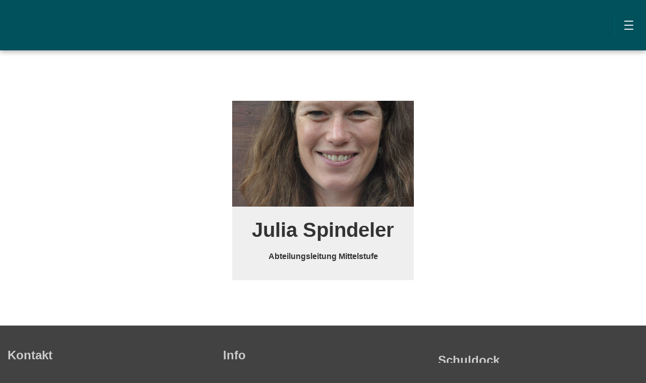

--- FILE ---
content_type: text/html; charset=UTF-8
request_url: https://www.buckhorn.de/personen_page/julia-spindeler/
body_size: 46857
content:

<!DOCTYPE html>
<html lang="de">
<head>
	
	<meta http-equiv="content-type" content="text/html; charset=UTF-8" />
	<meta name="description" content="Die neue Seite des Gymnasiums Buckhorn" />
	<meta http-equiv="X-UA-Compatible" content="IE=edge">
	<meta charset="UTF-8">
	<meta name="viewport" content="width=device-width, initial-scale=1">

	<link rel="stylesheet" type="text/css" href="https://www.buckhorn.de/wp-content/themes/didapress_2/css/bootstrap.css">	
	<link rel="stylesheet" type="text/css" href="https://www.buckhorn.de/wp-content/themes/didapress_2/linearicons/style.css">

			<style type="text/css">
			u {
   text-decoration: none !important;
}
.home_tpl_flexible_1 > .container .row .home_top_special article > h3 {
   display: none !important;
}

/** 
 * Bühne Sidebar Styles
 */
@media (min-width: 1200px) {
    body > main > div.main_wrapper_content > div.container_stage.__.container-fluid > div > div.col_flex.col-md-8.col-lg-9 {
        width: 70%;
    }
    body > main > div.main_wrapper_content > div.container_stage.__.container-fluid > div > div.ss_col_wrapper.__.col-md-4.col-lg-3 {
        width: 30%;
    }
}
@media (min-width: 1600px) {
    body > main > div.main_wrapper_content > div.container_stage.__.container-fluid > div > div.col_flex.col-md-8.col-lg-9 {
        width: 75%;
    }
    body > main > div.main_wrapper_content > div.container_stage.__.container-fluid > div > div.ss_col_wrapper.__.col-md-4.col-lg-3 {
        width: 25%;
    }
}		</style>
	
						<link rel="apple-touch-icon" sizes="57x57" href="/apple-icon-57x57.png">
<link rel="apple-touch-icon" sizes="60x60" href="/apple-icon-60x60.png">
<link rel="apple-touch-icon" sizes="72x72" href="/apple-icon-72x72.png">
<link rel="apple-touch-icon" sizes="76x76" href="/apple-icon-76x76.png">
<link rel="apple-touch-icon" sizes="114x114" href="/apple-icon-114x114.png">
<link rel="apple-touch-icon" sizes="120x120" href="/apple-icon-120x120.png">
<link rel="apple-touch-icon" sizes="144x144" href="/apple-icon-144x144.png">
<link rel="apple-touch-icon" sizes="152x152" href="/apple-icon-152x152.png">
<link rel="apple-touch-icon" sizes="180x180" href="/apple-icon-180x180.png">
<link rel="icon" type="image/png" sizes="192x192"  href="/android-icon-192x192.png">
<link rel="icon" type="image/png" sizes="32x32" href="/favicon-32x32.png">
<link rel="icon" type="image/png" sizes="96x96" href="/favicon-96x96.png">
<link rel="icon" type="image/png" sizes="16x16" href="/favicon-16x16.png">
<link rel="manifest" href="/manifest.json">
<meta name="msapplication-TileColor" content="#ffffff">
<meta name="msapplication-TileImage" content="/ms-icon-144x144.png">
<meta name="theme-color" content="#ffffff">			
		
	
		
	
	
	
	<style>
		
			</style>
	
	<link rel="dns-prefetch" href="//cdn.hu-manity.co" />
		<!-- Cookie Compliance -->
		<script type="text/javascript">var huOptions = {"appID":"wwwbuckhornde-f4f0c2d","currentLanguage":"de","blocking":false,"globalCookie":false,"isAdmin":false,"privacyConsent":true,"forms":[]};</script>
		<script type="text/javascript" src="https://cdn.hu-manity.co/hu-banner.min.js"></script><title>Julia Spindeler &#8211; Gymnasium Buckhorn</title>
<meta name='robots' content='max-image-preview:large' />
<link rel="alternate" type="application/rss+xml" title="Gymnasium Buckhorn &raquo; Feed" href="https://www.buckhorn.de/feed/"/>
<link rel="alternate" title="oEmbed (JSON)" type="application/json+oembed" href="https://www.buckhorn.de/wp-json/oembed/1.0/embed?url=https%3A%2F%2Fwww.buckhorn.de%2Fpersonen_page%2Fjulia-spindeler%2F" />
<link rel="alternate" title="oEmbed (XML)" type="text/xml+oembed" href="https://www.buckhorn.de/wp-json/oembed/1.0/embed?url=https%3A%2F%2Fwww.buckhorn.de%2Fpersonen_page%2Fjulia-spindeler%2F&#038;format=xml" />
<meta property="og:image" content="https://www.buckhorn.de/wp-content/uploads/2021/08/Sp-Julia-Spindeler-2021-5-1200x1807.jpg"/>
<style id='wp-img-auto-sizes-contain-inline-css' type='text/css'>
img:is([sizes=auto i],[sizes^="auto," i]){contain-intrinsic-size:3000px 1500px}
/*# sourceURL=wp-img-auto-sizes-contain-inline-css */
</style>
<link rel='stylesheet' id='stec-widget-events-list-css' href='https://www.buckhorn.de/wp-content/plugins/stachethemes_event_calendar/assets/css/front/style.widget-events.min.css?ver=3.2.6' type='text/css' media='all' />
<link rel="preload" href="https://www.buckhorn.de/wp-content/plugins/stachethemes_event_calendar/assets/css/fonts/css/all.min.css?ver=3.2.6" as="style" onload="this.rel='stylesheet';" media="all"><style id='wp-emoji-styles-inline-css' type='text/css'>

	img.wp-smiley, img.emoji {
		display: inline !important;
		border: none !important;
		box-shadow: none !important;
		height: 1em !important;
		width: 1em !important;
		margin: 0 0.07em !important;
		vertical-align: -0.1em !important;
		background: none !important;
		padding: 0 !important;
	}
/*# sourceURL=wp-emoji-styles-inline-css */
</style>
<link rel='stylesheet' id='wp-block-library-css' href='https://www.buckhorn.de/wp-includes/css/dist/block-library/style.min.css?ver=6.9' type='text/css' media='all' />

<style id='classic-theme-styles-inline-css' type='text/css'>
/*! This file is auto-generated */
.wp-block-button__link{color:#fff;background-color:#32373c;border-radius:9999px;box-shadow:none;text-decoration:none;padding:calc(.667em + 2px) calc(1.333em + 2px);font-size:1.125em}.wp-block-file__button{background:#32373c;color:#fff;text-decoration:none}
/*# sourceURL=/wp-includes/css/classic-themes.min.css */
</style>
<link rel='stylesheet' id='contact-form-7-css' href='https://www.buckhorn.de/wp-content/plugins/contact-form-7/includes/css/styles.css?ver=6.1.4' type='text/css' media='all' />
<link rel='stylesheet' id='iconfont_style-css' href='https://www.buckhorn.de/wp-content/themes/didapress_2/css/nucleo-outline.css?ver=1' type='text/css' media='all' />
<link rel='stylesheet' id='vendor2_fancybox_style-css' href='https://www.buckhorn.de/wp-content/themes/didapress_2/js_vendor/fancybox/jquery.fancybox.css?ver=1' type='text/css' media='all' />
<link rel='stylesheet' id='vendor2_shariff_style-css' href='https://www.buckhorn.de/wp-content/themes/didapress_2/js_vendor/shariff/shariff.complete.css?ver=1' type='text/css' media='all' />
<link rel='stylesheet' id='vendor2_aos_style-css' href='https://www.buckhorn.de/wp-content/themes/didapress_2/js_vendor/aos/aos.css?ver=1' type='text/css' media='all' />
<link rel="preload" href="https://www.buckhorn.de/wp-content/plugins/stachethemes_event_calendar/assets/css/front/style.min.css?ver=3.2.6" as="style" onload="this.rel='stylesheet';" media="all"><link rel="preload" href="https://www.buckhorn.de/wp-content/plugins/stachethemes_event_calendar/assets/css/colorpicker/css/colorpicker.min.css?ver=3.2.6" as="style" onload="this.rel='stylesheet';" media="all"><link rel="preload" href="https://www.buckhorn.de/wp-content/plugins/stachethemes_event_calendar/assets/css/front/style.submit-form-elements.min.css?ver=3.2.6" as="style" onload="this.rel='stylesheet';" media="all"><link rel='stylesheet' id='buttons-css' href='https://www.buckhorn.de/wp-includes/css/buttons.min.css?ver=6.9' type='text/css' media='all' />
<link rel='stylesheet' id='dashicons-css' href='https://www.buckhorn.de/wp-includes/css/dashicons.min.css?ver=6.9' type='text/css' media='all' />
<link rel='stylesheet' id='mediaelement-css' href='https://www.buckhorn.de/wp-includes/js/mediaelement/mediaelementplayer-legacy.min.css?ver=4.2.17' type='text/css' media='all' />
<link rel='stylesheet' id='wp-mediaelement-css' href='https://www.buckhorn.de/wp-includes/js/mediaelement/wp-mediaelement.min.css?ver=6.9' type='text/css' media='all' />
<link rel='stylesheet' id='media-views-css' href='https://www.buckhorn.de/wp-includes/css/media-views.min.css?ver=6.9' type='text/css' media='all' />
<link rel='stylesheet' id='imgareaselect-css' href='https://www.buckhorn.de/wp-includes/js/imgareaselect/imgareaselect.css?ver=0.9.8' type='text/css' media='all' />
<link rel='stylesheet' id='style-css' href='https://www.buckhorn.de/wp-content/themes/didapress_2/style.css?ver=6.9' type='text/css' media='all' />
<link rel='stylesheet' id='custom_style-css' href='https://www.buckhorn.de/wp-content/uploads/custom-styles.css?ver=6.9' type='text/css' media='all' />
<script type="text/javascript" src="https://www.buckhorn.de/wp-content/themes/didapress_2/js/jquery.min.js?ver=6.9" id="jquery-js"></script>
<script type="text/javascript" id="utils-js-extra">
/* <![CDATA[ */
var userSettings = {"url":"/","uid":"0","time":"1769053883","secure":"1"};
//# sourceURL=utils-js-extra
/* ]]> */
</script>
<script type="text/javascript" src="https://www.buckhorn.de/wp-includes/js/utils.min.js?ver=6.9" id="utils-js"></script>
<script type="text/javascript" src="https://www.buckhorn.de/wp-includes/js/plupload/moxie.min.js?ver=1.3.5.1" id="moxiejs-js"></script>
<script type="text/javascript" src="https://www.buckhorn.de/wp-includes/js/plupload/plupload.min.js?ver=2.1.9" id="plupload-js"></script>
<link rel="https://api.w.org/" href="https://www.buckhorn.de/wp-json/" /><link rel="EditURI" type="application/rsd+xml" title="RSD" href="https://www.buckhorn.de/xmlrpc.php?rsd" />
<link rel="canonical" href="https://www.buckhorn.de/personen_page/julia-spindeler/" />
<link rel='shortlink' href='https://www.buckhorn.de/?p=1354819' />
        <script type='text/javascript'>
            if (typeof ajaxurl === 'undefined') {
                var ajaxurl = 'https://www.buckhorn.de/wp-admin/admin-ajax.php';
            }
            if (typeof resturl === 'undefined') {
                var resturl = 'https://www.buckhorn.de/wp-json/';
            }
        </script>
        <!-- Analytics by WP Statistics - https://wp-statistics.com -->
		<style type="text/css" id="wp-custom-css">
			.meta_date { display: none; }
.ss_col {padding: 15px !important;}		</style>
		        <meta name="viewport" content="width=device-width, initial-scale=1.0">

                    <script>

                if (typeof window.FB === 'undefined') {
                    (function (d, s, id) {
                        var js, fjs = d.getElementsByTagName(s)[0];
                        if (d.getElementById(id))
                            return;
                        js = d.createElement(s);
                        js.async = 'async';
                        js.defer = 'defer';
                        js.id = id;
                        js.src = '//connect.facebook.net/en_US/sdk.js#xfbml=1&version=v2.12';
                        fjs.parentNode.insertBefore(js, fjs);
                    }(document, 'script', 'facebook-jssdk'));
                }
            </script>
            <style>
    @-ms-viewport { 
        width: device-width;
        height: device-height;
    }  

    /* stec style generator */

     body .stec-top .stec-top-dropmenu-layouts > li i { color  : #bdc1c8  } 
  body .stec-top .stec-top-menu > li { color  : #bdc1c8  } 
  body .stec-top .stec-top-menu li[data-action="today"]:hover .stec-top-menu-count { color  : #bdc1c8  } 
  body .stec-top .stec-top-menu > li:hover i { color  : #ffffff  } 
  body .stec-top .stec-top-menu > li.active i { color  : #ffffff  } 
  body .stec-top .stec-top-menu > li:hover p { color  : #ffffff  } 
  body .stec-top .stec-top-menu > li.active p { color  : #ffffff  } 
  body .stec-top .stec-top-menu .stec-top-menu-count { color  : #ffffff  } 
  body .stec-top .stec-top-dropmenu-layouts > li:hover i { color  : #ffffff  } 
  body .stec:not(.stec-mobile) .stec-top-dropmenu-layouts > li { background  : #ffffff  } 
  body .stec-mobile .stec-top-dropmenu-layouts > li { background  : #ffffff  } 
  body .stec-top .stec-top-menu > li { background  : #ffffff  } 
  body .stec-top .stec-top-menu li[data-action="today"]:hover .stec-top-menu-count { background  : #ffffff  } 
  body .stec:not(.stec-mobile) .stec-top-dropmenu-layouts > li:hover { background  : #f15e6e  } 
  body .stec-mobile .stec-top-dropmenu-layouts > li.mobile-hover { background  : #f15e6e  } 
  body .stec-top .stec-top-menu > li:hover { background  : #f15e6e  } 
  body .stec-top .stec-top-menu > li.active { background  : #f15e6e  } 
  body .stec-top .stec-top-menu .stec-top-menu-count { background  : #f15e6e  } 
  body .stec-top .stec-top-dropmenu-layouts > li:hover { background  : #f15e6e  } 
  body .stec:not(.stec-mobile) .stec-top-dropmenu-layouts > li:hover > ul li p { color  : #ffffff  } 
  body .stec-mobile .stec-top-dropmenu-layouts > li.mobile-hover > ul li p { color  : #ffffff  } 
  body .stec-top .stec-top-menu-date-dropdown:hover .stec-top-menu-date-control-up i { color  : #ffffff  } 
  body .stec-top .stec-top-menu-date-dropdown:hover .stec-top-menu-date-control-down i { color  : #ffffff  } 
  body .stec-top .stec-top-menu-date-dropdown:hover li p { color  : #ffffff  } 
  body .stec-top .stec-top-menu-date .mobile-hover .stec-top-menu-date-control-up i { color  : #ffffff  } 
  body .stec-top .stec-top-menu-date .mobile-hover .stec-top-menu-date-control-down i { color  : #ffffff  } 
  body .stec-top .stec-top-menu-date .mobile-hover li p { color  : #ffffff  } 
  body .stec-top-menu-filter-title i, body .stec-top-menu-filter-title span { color  : #ffffff  } 
  body .stec-top-menu-filter-contents li i, body .stec-top-menu-filter-contents li span { color  : #ffffff  } 
  body .stec:not(.stec-mobile) .stec-top-dropmenu-layouts > li:hover > ul li:hover p { color  : #ffffff  } 
  body .stec-mobile .stec-top-dropmenu-layouts > li.mobile-hover > ul li:hover p { color  : #ffffff  } 
  body .stec-top .stec-top-menu-date-dropdown:hover .stec-top-menu-date-control-up:hover i { color  : #ffffff  } 
  body .stec-top .stec-top-menu-date-dropdown:hover .stec-top-menu-date-control-down:hover i { color  : #ffffff  } 
  body .stec-top .stec-top-menu-date ul li:hover p { color  : #ffffff  } 
  body .stec-top .stec-top-menu-search .stec-top-search-results li.active i { color  : #ffffff  } 
  body .stec-top .stec-top-menu-search .stec-top-search-results li:hover i { color  : #ffffff  } 
  body .stec-top .stec-top-menu-search .stec-top-search-results li.active p { color  : #ffffff  } 
  body .stec-top .stec-top-menu-search .stec-top-search-results li:hover p { color  : #ffffff  } 
  body .stec-top-menu-filter-title:hover > i, body .stec-top-menu-filter-title:hover span { color  : #ffffff  } 
  body .stec-top-menu-filter-contents li:hover i, body .stec-top-menu-filter-contents li:hover span { color  : #ffffff  } 
  body .stec:not(.stec-mobile) .stec-top-dropmenu-layouts > li:hover > ul li { background  : #f15e6e  } 
  body .stec-mobile .stec-top-dropmenu-layouts > li.mobile-hover > ul li { background  : #f15e6e  } 
  body .stec-top .stec-top-menu-date-control-up { background  : #f15e6e  } 
  body .stec-top .stec-top-menu-date-control-down { background  : #f15e6e  } 
  body .stec-top .stec-top-menu-date ul li { background  : #f15e6e  } 
  body .stec-top .stec-top-menu-search .stec-top-search-dropdown { background  : #f15e6e  } 
  body .stec-top .stec-top-menu-filter-dropdown { border-color  : #f15e6e  } 
  body .stec-top .stec-top-menu-filter-dropdown { background    : #f15e6e  } 
  body .stec-top .stec-top-menu-filter-by .stec-top-menu-filter-contents { background    : #f15e6e  } 
  body .stec:not(.stec-mobile) .stec-top-dropmenu-layouts > li:hover > ul li.active { background  : #e04d5d  } 
  body .stec:not(.stec-mobile) .stec-top-dropmenu-layouts > li:hover > ul li:hover { background  : #e04d5d  } 
  body .stec-mobile .stec-top-dropmenu-layouts > li.mobile-hover > ul li.active { background  : #e04d5d  } 
  body .stec-mobile .stec-top-dropmenu-layouts > li.mobile-hover > ul li:hover { background  : #e04d5d  } 
  body .stec-top .stec-top-menu-date-control-up:hover { background  : #e04d5d  } 
  body .stec-top .stec-top-menu-date-control-down:hover { background  : #e04d5d  } 
  body .stec-top .stec-top-menu-date ul li.active { background  : #e04d5d  } 
  body .stec-top .stec-top-menu-date ul li:hover { background  : #e04d5d  } 
  body .stec-top .stec-top-menu-search .stec-top-search-results li.active { background  : #e04d5d  } 
  body .stec-top .stec-top-menu-search .stec-top-search-results li:hover { background  : #e04d5d  } 
  body .stec-top .stec-top-menu-filter-by.active .stec-top-menu-filter-title { border-color  : #e04d5d  } 
  body .stec-top .stec-top-menu-filter-by.active .stec-top-menu-filter-title { background  : #e04d5d  } 
  body .stec-top .stec-top-menu-filter-contents li span { background  : #e04d5d  } 
  body .stec-top .stec-top-menu-filter-by .stec-top-menu-quick-search-wrap { background    : #e04d5d  } 
  body .stec-top .stec-top-menu-search .stec-top-search-form { background  : #ffffff  } 
  body .stec-top .stec-top-menu-search .stec-top-search-form input { color  : #bdc1c8  } 
  body .stec-top .stec-top-menu-search .stec-top-search-form a i { color  : #bdc1c8  } 
  body .stec-top-menu-date-small { font-family : Ubuntu  } 
 body .stec-top-menu-date-small { font-weight : 400  } 
  body .stec-top-menu-date-small { font-size : 14px  } 
 body .stec-top-menu-date-small { line-height :   
 }  body .stec-top .stec-top-menu > li p { font-family : Ubuntu  } 
 body .stec-top .stec-top-menu > li p { font-weight : 400  } 
  body .stec-top .stec-top-menu > li p { font-size : 14px  } 
 body .stec-top .stec-top-menu > li p { line-height :   
 }  body .stec-top .stec-top-dropmenu-layouts ul p { font-family : Ubuntu  } 
 body .stec-top .stec-top-dropmenu-layouts ul p { font-weight : 400  } 
  body .stec-top .stec-top-dropmenu-layouts ul p { font-size : 14px  } 
 body .stec-top .stec-top-dropmenu-layouts ul p { line-height :   
 }  body .stec-top .stec-top-menu-search .stec-top-search-form input { font-family : Ubuntu  } 
 body .stec-top .stec-top-menu-search .stec-top-search-form input { font-weight : 400  } 
  body .stec-top .stec-top-menu-search .stec-top-search-form input { font-size : 14px  } 
 body .stec-top .stec-top-menu-search .stec-top-search-form input { line-height :   
 }  body .stec-top .stec-top-menu-filter-dropdown span { font-family : Ubuntu  } 
 body .stec-top .stec-top-menu-filter-dropdown span { font-weight : 400  } 
  body .stec-top .stec-top-menu-filter-dropdown span { font-size : 14px  } 
 body .stec-top .stec-top-menu-filter-dropdown span { line-height :   
 }  body .stec-layout-agenda-monthstart { background  : #e6e8ed  } 
  body .stec-layout-agenda-monthstart-month { color  : #0c0c0c  } 
  body .stec-layout-agenda-monthstart-year { color  : #999999  } 
  body .stec-layout-agenda-daycell { background  : #ffffff  } 
  body .stec-layout-agenda-daycell:hover { background  : #f0f1f2  } 
  body .stec-layout-agenda-daycell.active { background  : #4d576c  } 
  body .stec-layout-agenda-daycell-label { color  : #999999  } 
  body .stec-layout-agenda-daycell-num  { color  : #0c0c0c  } 
  body .stec-layout-agenda-daycell.active .stec-layout-agenda-daycell-label { color  : #ffffff  } 
  body .stec-layout-agenda-daycell.active .stec-layout-agenda-daycell-num { color  : #ffffff  } 
  body .stec-layout-agenda-daycell.stec-layout-agenda-daycell-today .stec-layout-agenda-daycell-label { color  : #e25261  } 
  body .stec-layout-agenda-daycell.stec-layout-agenda-daycell-today .stec-layout-agenda-daycell-num { color  : #e25261  } 
  body .stec-layout-agenda-events-all-datetext { color  : #4d576c  } 
  body .stec-style-button.stec-layout-agenda-events-all-load-more { background  : #4d576c  } 
  body .stec-style-button.stec-layout-agenda-events-all-load-more span { color  : #ffffff  } 
  body .stec-style-button.stec-layout-agenda-events-all-load-more:hover { background  : #f15e6e  } 
  body .stec-style-button.stec-layout-agenda-events-all-load-more:hover span { color  : #ffffff  } 
  body .stec-layout-agenda-noevents { color  : #4d576c  } 
  body .stec-style-button.stec-layout-agenda-events-all-load-more { font-family : Ubuntu  } 
 body .stec-style-button.stec-layout-agenda-events-all-load-more { font-weight : 400  } 
  body .stec-style-button.stec-layout-agenda-events-all-load-more { font-size : 14px  } 
 body .stec-style-button.stec-layout-agenda-events-all-load-more { line-height :   
 }  body .stec-layout-agenda-monthstart-year { font-family : Ubuntu  } 
 body .stec-layout-agenda-monthstart-year { font-weight : 400  } 
  body .stec-layout-agenda-monthstart-year { font-size : 12px  } 
 body .stec-layout-agenda-monthstart-year { line-height :   
 }  body .stec-layout-agenda-monthstart-month { font-family : Ubuntu  } 
 body .stec-layout-agenda-monthstart-month { font-weight : 400  } 
  body .stec-layout-agenda-monthstart-month { font-size : 18px  } 
 body .stec-layout-agenda-monthstart-month { line-height :   
 }  body .stec-layout-agenda-daycell-label { font-family : Ubuntu  } 
 body .stec-layout-agenda-daycell-label { font-weight : 400  } 
  body .stec-layout-agenda-daycell-label { font-size : 14px  } 
 body .stec-layout-agenda-daycell-label { line-height :   
 }  body .stec-layout-agenda-daycell-num { font-family : Ubuntu  } 
 body .stec-layout-agenda-daycell-num { font-weight : 400  } 
  body .stec-layout-agenda-daycell-num { font-size : 30px  } 
 body .stec-layout-agenda-daycell-num { line-height :   
 }  body .stec-layout-agenda-events-all-datetext { font-family : Ubuntu  } 
 body .stec-layout-agenda-events-all-datetext { font-weight : 700  } 
  body .stec-layout-agenda-events-all-datetext { font-size : 14px  } 
 body .stec-layout-agenda-events-all-datetext { line-height :   
 }  body .stec-layout-agenda-noevents { font-family : Arial  } 
 body .stec-layout-agenda-noevents { font-weight : 700  } 
  body .stec-layout-agenda-noevents { font-size : 14px  } 
 body .stec-layout-day-noevents { color  : #4d576c  } 
  body .stec-layout-day-noevents { font-family : Ubuntu  } 
 body .stec-layout-day-noevents { font-weight : 700  } 
  body .stec-layout-day-noevents { font-size : 14px  } 
 body .stec-layout-day-noevents { line-height :   
 }  body .stec-layout-grid .stec-layout-grid-event { background  : #fff  } 
  body .stec-layout-grid .stec-layout-grid-event-title a { color  : #4d576c  } 
  body .stec-layout-grid .stec-layout-grid-event span { color  : #bdc1c8  } 
  body .stec-layout-grid .stec-layout-grid-event span i { color  : #bdc1c8  } 
  body .stec-style-button.stec-layout-grid-events-all-load-more { background  : #4d576c  } 
  body .stec-style-button.stec-layout-grid-events-all-load-more span { color  : #ffffff  } 
  body .stec-style-button.stec-layout-grid-events-all-load-more:hover { background  : #f15e6e  } 
  body .stec-style-button.stec-layout-grid-events-all-load-more:hover span { color  : #ffffff  } 
  body .stec-layout-grid .stec-layout-grid-event-title a { font-family : Roboto  } 
 body .stec-layout-grid .stec-layout-grid-event-title a { font-weight : 600  } 
  body .stec-layout-grid .stec-layout-grid-event-title a { font-size : 18px  } 
 body .stec-layout-grid .stec-layout-grid-event-title a { line-height :   
 }  body .stec-layout-grid .stec-layout-grid-event-short-desc { font-family : Roboto  } 
 body .stec-layout-grid .stec-layout-grid-event-short-desc { font-weight : 400  } 
  body .stec-layout-grid .stec-layout-grid-event-short-desc { font-size : 14px  } 
 body .stec-layout-grid .stec-layout-grid-event-short-desc { line-height : 1.3  
 }  body .stec-layout-grid .stec-layout-grid-event span:not(.stec-layout-grid-event-short-desc) { font-family : Roboto  } 
 body .stec-layout-grid .stec-layout-grid-event span:not(.stec-layout-grid-event-short-desc) { font-weight : 400  } 
  body .stec-layout-grid .stec-layout-grid-event span:not(.stec-layout-grid-event-short-desc) { font-size : 14px  } 
 body .stec-layout-grid .stec-layout-grid-event span:not(.stec-layout-grid-event-short-desc) { line-height :   
 }  body .stec-layout-grid .stec-layout-grid-event .stec-layout-grid-invited { font-family : Roboto  } 
 body .stec-layout-grid .stec-layout-grid-event .stec-layout-grid-invited { font-weight : 400  } 
  body .stec-layout-grid .stec-layout-grid-event .stec-layout-grid-invited { font-size : 14px  } 
 body .stec-layout-grid .stec-layout-grid-event .stec-layout-grid-invited { line-height :   
 }  body .stec-layout-grid-event-status-expired { font-family : Roboto  } 
 body .stec-layout-grid-event-status-expired { font-weight : 400  } 
  body .stec-layout-grid-event-status-expired { font-size : 14px  } 
 body .stec-layout-grid-event-status-expired { line-height :   
 }  body .stec-layout-grid-event-status-progress { font-family : Roboto  } 
 body .stec-layout-grid-event-status-progress { font-weight : 400  } 
  body .stec-layout-grid-event-status-progress { font-size : 14px  } 
 body .stec-layout-grid-event-status-progress { line-height :   
 }  body .stec-style-button.stec-layout-grid-events-all-load-more { font-family : Arial  } 
 body .stec-style-button.stec-layout-grid-events-all-load-more { font-weight : 400  } 
  body .stec-style-button.stec-layout-grid-events-all-load-more { font-size : 14px  } 
 body .stec-style-button.stec-layout-grid-events-all-load-more { line-height :   
 }  body .stec-layout-boxgrid .stec-layout-boxgrid-event { background  : #fff  } 
  body .stec-layout-boxgrid .stec-layout-boxgrid-event-timespan-big { color  : #fff  } 
  body .stec-layout-boxgrid .stec-layout-boxgrid-event-timespan { color  : #fff  } 
  body .stec-layout-boxgrid .stec-layout-boxgrid-event-icon { color  : #fff  } 
  body .stec-layout-boxgrid .stec-layout-boxgrid-event-short-desc { color  : #fff  } 
  body .stec-style-button.stec-layout-boxgrid-events-all-load-more { background  : #4d576c  } 
  body .stec-style-button.stec-layout-boxgrid-events-all-load-more span { color  : #ffffff  } 
  body .stec-style-button.stec-layout-boxgrid-events-all-load-more:hover { background  : #f15e6e  } 
  body .stec-style-button.stec-layout-boxgrid-events-all-load-more:hover span { color  : #ffffff  } 
  body .stec-layout-boxgrid .stec-layout-boxgrid-event-title { font-family : Arial  } 
 body .stec-layout-boxgrid .stec-layout-boxgrid-event-title { font-weight : 400  } 
  body .stec-layout-boxgrid .stec-layout-boxgrid-event-title { font-size : 24px  } 
 body .stec-layout-boxgrid .stec-layout-boxgrid-event-title { line-height : 1.2  
 }  body .stec-layout-boxgrid .stec-layout-boxgrid-event-short-desc { font-family : A  } 
 body .stec-layout-boxgrid .stec-layout-boxgrid-event-short-desc { font-weight : 100  } 
  body .stec-layout-boxgrid .stec-layout-boxgrid-event-short-desc { font-size : 9px  } 
 body .stec-layout-boxgrid .stec-layout-boxgrid-event-short-desc { line-height : 1  
 }  body .stec-style-button.stec-layout-boxgrid-events-all-load-more { font-family : Arial  } 
 body .stec-style-button.stec-layout-boxgrid-events-all-load-more { font-weight : 400  } 
  body .stec-style-button.stec-layout-boxgrid-events-all-load-more { font-size : 14px  } 
 body .stec-style-button.stec-layout-boxgrid-events-all-load-more { line-height :   
 }  body .stec-layout-agenda-eventholder-form .stec-layout-event-preview.stec-layout-event-preview-animate-complete { background  : #ffffff  } 
  body .stec-event-holder .stec-layout-event-preview.stec-layout-event-preview-animate-complete { background  : #ffffff  } 
  body .stec-layout-agenda-eventholder-form .stec-layout-event-preview.stec-layout-event-preview-animate { background  : #ffffff  } 
  body .stec-event-holder .stec-layout-event-preview.stec-layout-event-preview-animate { background  : #ffffff  } 
  body .stec-layout-agenda-events-all-list .stec-layout-event-preview.stec-layout-event-preview-animate { background  : #ffffff  } 
  body .stec-layout-agenda-events-all-list .stec-layout-event-preview.stec-layout-event-preview-animate-complete { background  : #ffffff  } 
  body .stec-layout-event-preview:hover { background  : #f0f1f2  } 
  body .stec-event-holder .stec-layout-event-preview.stec-layout-event-preview-animate-complete:hover { background  : #f0f1f2  } 
  body .stec-layout-agenda-eventholder-form .stec-layout-event-preview.stec-layout-event-preview-animate-complete:hover { background  : #f0f1f2  } 
  body .stec-layout-agenda-events-all-list .stec-layout-event-preview.stec-layout-event-preview-animate-complete:hover { background  : #f0f1f2  } 
  body .stec-layout-agenda-events-all-list .stec-layout-event-preview.stec-layout-event-preview-animate-complete:hover { background  : #f0f1f2  } 
  body .stec-layout-event-preview-left-text-title { color  : #4d576c  } 
  body .stec-layout-single-preview-left-text-title { color  : #4d576c  } 
  body .stec-layout-single-organizers-organizer-sub-title { color  : #bdc1c8  } 
  body .stec-layout-event-inner-intro-organizers-organizer-sub-title { color  : #bdc1c8  } 
  body .stec-layout-event-preview-left-text-secondary { color  : #bdc1c8  } 
  body .stec-layout-event-preview-left-text-sub { color  : #bdc1c8  } 
  body .stec-layout-single-preview-left-text-date { color  : #bdc1c8  } 
  body .stec-layout-single-preview-left-text-location { color  : #bdc1c8  } 
  body .stec-layout-event-preview-right-menu { color  : #bdc1c8  } 
  body .stec-layout-event-preview-left-awaiting-approval-cancel { color  : #bdc1c8  } 
  body .stec-layout-event-preview-left-event-edit { color  : #bdc1c8  } 
  body .stec-layout-event-preview-left-reminder-toggle:not(.stec-layout-event-preview-left-reminder-success) { color  : #bdc1c8  } 
  body .stec-layout-single-preview-right-event-edit { color  : #bdc1c8  } 
  body .stec-layout-single-preview-left-event-edit { color  : #bdc1c8  } 
  body .stec-layout-single-preview-left-reminder-toggle { color  : #bdc1c8  } 
  body .stec-layout-single-preview-right-menu { color  : #bdc1c8  } 
  body .stec-layout-event-preview-right-menu:hover { color  : #343d46  } 
  body .stec-layout-event-preview-right-menu.active { color  : #343d46  } 
  body .stec-layout-event-preview-left-awaiting-approval-cancel:hover { color  : #343d46  } 
  body .stec-layout-event-preview-left-event-edit:hover { color  : #343d46  } 
  body .stec-layout-single-preview-right-event-edit:hover { color  : #343d46  } 
  body .stec-layout-single-preview-left-event-edit:hover { color  : #343d46  } 
  body .stec-layout-single-preview-left-reminder-toggle:hover { color  : #343d46  } 
  body .stec-layout-single-preview-right-menu:hover { color  : #343d46  } 
  body .stec-layout-event-awaiting-approval-cancel { color  : #bdc1c8  } 
  body .stec-layout-event-preview-right-event-edit { color  : #bdc1c8  } 
  body .stec-layout-event-preview-right-event-toggle { color  : #bdc1c8  } 
  body .stec-layout-event-inner-intro-exports-toggle { color  : #bdc1c8  } 
  body .stec-layout-event-inner-intro-attachments-toggle { color  : #bdc1c8  } 
  body .stec-layout-single-attachments-toggle { color  : #bdc1c8  } 
  body .stec-layout-event-inner-schedule-tab-toggle { color  : #bdc1c8  } 
  body .stec-layout-single-schedule-tab-toggle { color  : #bdc1c8  } 
  body .stec-layout-event-inner-intro-exports-toggle:hover { color  : #343d46  } 
  body .stec-layout-event-inner-intro-exports-toggle.active { color  : #343d46  } 
  body .stec-layout-event-inner-intro-attachments-toggle:hover { color  : #343d46  } 
  body .stec-layout-event-inner-intro-attachments-toggle.active { color  : #343d46  } 
  body .stec-layout-single-attachments-toggle:hover { color  : #343d46  } 
  body .stec-layout-single-attachments-toggle.active { color  : #343d46  } 
  body .stec-layout-event-preview-right-event-toggle.active { color  : #343d46  } 
  body .stec-layout-event-preview-right-event-toggle:hover { color  : #343d46  } 
  body .stec-layout-single-preview-right-edit:hover { color  : #343d46  } 
  body .stec-layout-single-preview-right-reminder:hover { color  : #343d46  } 
  body .stec-layout-event-preview-right-event-edit:hover { color  : #343d46  } 
  body .stec-layout-event-awaiting-approval-cancel:hover { color  : #343d46  } 
  body .stec-layout-event-inner-schedule-tab-toggle:hover { color  : #343d46  } 
  body .stec-layout-event-inner-schedule-tab.open .stec-layout-event-inner-schedule-tab-toggle { color  : #343d46  } 
  body .stec-layout-single-schedule-tab-toggle:hover { color  : #343d46  } 
  body .stec-layout-single-schedule-tab.open .stec-layout-single-schedule-tab-toggle { color  : #343d46  } 
  body .stec-layout-event-preview-left-text-featured span { background  : #f15e6e  } 
  body .stec-layout-event-preview-left-text-featured i { color  : #f15e6e  } 
  body .stec-layout-single-preview-left-text-featured span { background  : #f15e6e  } 
  body .stec-layout-single-preview-left-text-featured i { color  : #f15e6e  } 
  body .stec-featured-tag { background  : #f15e6e  } 
  body .stec-layout-event-preview-left-text-featured span { color  : #ffffff  } 
  body .stec-layout-single-preview-left-text-featured span { color  : #ffffff  } 
  body .stec-layout-event-preview-left-text-title { font-family : Ubuntu  } 
 body .stec-layout-event-preview-left-text-title { font-weight : 400  } 
  body .stec-layout-event-preview-left-text-title { font-size : 18px  } 
 body .stec-layout-event-preview-left-text-title { line-height : 1.2  
 }  body .stec-layout-single-preview-left-text-title { font-family : Ubuntu  } 
 body .stec-layout-single-preview-left-text-title { font-weight : 400  } 
  body .stec-layout-single-preview-left-text-title { font-size : 18px  } 
 body .stec-layout-single-preview-left-text-title { line-height : 1.2  
 }  body .stec-layout-single-organizers-organizer-sub-title { font-family : Ubuntu  } 
 body .stec-layout-single-organizers-organizer-sub-title { font-weight : 400  } 
  body .stec-layout-single-organizers-organizer-sub-title { font-size : 14px  } 
 body .stec-layout-single-organizers-organizer-sub-title { line-height :   
 }  body .stec-layout-event-inner-intro-organizers-organizer-sub-title { font-family : Ubuntu  } 
 body .stec-layout-event-inner-intro-organizers-organizer-sub-title { font-weight : 400  } 
  body .stec-layout-event-inner-intro-organizers-organizer-sub-title { font-size : 14px  } 
 body .stec-layout-event-inner-intro-organizers-organizer-sub-title { line-height :   
 }  body .stec-layout-event-preview-left-text-secondary { font-family : Ubuntu  } 
 body .stec-layout-event-preview-left-text-secondary { font-weight : 400  } 
  body .stec-layout-event-preview-left-text-secondary { font-size : 14px  } 
 body .stec-layout-event-preview-left-text-secondary { line-height :   
 }  body .stec-layout-single-preview-left-text-date { font-family : Ubuntu  } 
 body .stec-layout-single-preview-left-text-date { font-weight : 400  } 
  body .stec-layout-single-preview-left-text-date { font-size : 14px  } 
 body .stec-layout-single-preview-left-text-date { line-height :   
 }  body .stec-layout-single-preview-left-text-location { font-family : Ubuntu  } 
 body .stec-layout-single-preview-left-text-location { font-weight : 400  } 
  body .stec-layout-single-preview-left-text-location { font-size : 14px  } 
 body .stec-layout-single-preview-left-text-location { line-height :   
 }  body .stec-layout-event-preview-left-text-sub { font-family : Ubuntu  } 
 body .stec-layout-event-preview-left-text-sub { font-weight : 400  } 
  body .stec-layout-event-preview-left-text-sub { font-size : 14px  } 
 body .stec-layout-event-preview-left-text-sub { line-height :   
 }  body .stec-layout-single-preview-left-text-event-status span { font-family : Ubuntu  } 
 body .stec-layout-single-preview-left-text-event-status span { font-weight : 400  } 
  body .stec-layout-single-preview-left-text-event-status span { font-size : 10px  } 
 body .stec-layout-single-preview-left-text-event-status span { line-height :   
 }  body .stec-layout-event-preview-left-text-event-status span { font-family : Ubuntu  } 
 body .stec-layout-event-preview-left-text-event-status span { font-weight : 400  } 
  body .stec-layout-event-preview-left-text-event-status span { font-size : 10px  } 
 body .stec-layout-event-preview-left-text-event-status span { line-height :   
 }  body .stec-layout-single-preview-left-text-unapproved span { font-family : Ubuntu  } 
 body .stec-layout-single-preview-left-text-unapproved span { font-weight : 400  } 
  body .stec-layout-single-preview-left-text-unapproved span { font-size : 10px  } 
 body .stec-layout-single-preview-left-text-unapproved span { line-height :   
 }  body .stec-layout-event-preview-left-text-featured span { font-family : Ubuntu  } 
 body .stec-layout-event-preview-left-text-featured span { font-weight : 400  } 
  body .stec-layout-event-preview-left-text-featured span { font-size : 10px  } 
 body .stec-layout-event-preview-left-text-featured span { line-height :   
 }  body .stec-layout-single-preview-left-text-featured span { font-family : Ubuntu  } 
 body .stec-layout-single-preview-left-text-featured span { font-weight : 400  } 
  body .stec-layout-single-preview-left-text-featured span { font-size : 10px  } 
 body .stec-layout-single-preview-left-text-featured span { line-height :   
 }  body .stec-layout-month-daylabel td { background  : #4d576c  } 
  body .stec-layout-week-daylabel td { background  : #4d576c  } 
  body .stec-layout-month-daylabel p { color  : #bdc1c8  } 
  body .stec-layout-week-daylabel p { color  : #bdc1c8  } 
  body .stec-layout-month-daylabel .stec-layout-month-daylabel-today p { color  : #f6bf64  } 
  body .stec-layout-week-daylabel .stec-layout-week-daylabel-today p { color  : #f6bf64  } 
  body .stec-layout-month-daycell .stec-layout-month-daycell-wrap { background  : #ffffff  } 
  body .stec-layout-week-daycell .stec-layout-week-daycell-wrap { background  : #ffffff  } 
  body .stec-layout-month-daycell:hover .stec-layout-month-daycell-wrap { background  : #f0f1f2  } 
  body .stec-layout-week-daycell:hover .stec-layout-week-daycell-wrap { background  : #f0f1f2  } 
  body .stec-layout-week-daycell.stec-layout-week-daycell-inactive:hover .stec-layout-week-daycell-wrap { background  : #f0f1f2  } 
  body .stec-layout-month-daycell-inactive:hover .stec-layout-month-daycell-wrap { background  : #f0f1f2  } 
  body .stec-layout-month-daycell.active .stec-layout-month-daycell-wrap { background  : #4d576c  } 
  body .stec-layout-week-daycell.active .stec-layout-week-daycell-wrap { background  : #4d576c  } 
  body .stec-layout-month-daycell:not(.stec-layout-month-daycell-today) .stec-layout-month-daycell-wrap .stec-layout-month-daycell-num { color  : #4d576c  } 
  body .stec-layout-week-daycell:not(.stec-layout-week-daycell-today) .stec-layout-week-daycell-wrap .stec-layout-week-daycell-num { color  : #4d576c  } 
  body .stec-layout-week-daycell.active .stec-layout-week-daycell-eventmore-count-dot { background  : #ffffff  } 
  body .stec-layout-month-daycell.active .stec-layout-month-daycell-eventmore-count-dot { background  : #ffffff  } 
  body .stec-layout-month-daycell.active:not(.stec-layout-month-daycell-today) .stec-layout-month-daycell-wrap .stec-layout-month-daycell-num { color  : #ffffff  } 
  body .stec-layout-week-daycell.active:not(.stec-layout-week-daycell-today) .stec-layout-week-daycell-wrap .stec-layout-week-daycell-num { color  : #ffffff  } 
  body .stec-layout-month-daycell-today .stec-layout-month-daycell-num::before { background  : #f15e6e  } 
  body .stec-layout-week-daycell-today .stec-layout-week-daycell-num::before { background  : #f15e6e  } 
  body .stec-layout-month-daycell-today .stec-layout-month-daycell-wrap .stec-layout-month-daycell-num { color  : #ffffff  } 
  body .stec-layout-week-daycell-today .stec-layout-week-daycell-wrap .stec-layout-week-daycell-num { color  : #ffffff  } 
  body .stec-layout-month-daycell-inactive .stec-layout-month-daycell-wrap { background  : #ffffff  } 
  body .stec-layout-week-daycell-inactive .stec-layout-week-daycell-wrap { background  : #ffffff  } 
  body .stec-layout-month-daycell:not(.stec-layout-month-daycell-today).stec-layout-month-daycell-inactive .stec-layout-month-daycell-wrap .stec-layout-month-daycell-num { color  : #a2a8b3  } 
  body .stec-layout-week-daycell:not(.stec-layout-week-daycell-today).stec-layout-week-daycell-inactive .stec-layout-week-daycell-wrap .stec-layout-week-daycell-num { color  : #a2a8b3  } 
  body .stec-layout-month-daycell-eventmore-count-dot { background  : #4d576c  } 
  body .stec-layout-week-daycell-eventmore-count-dot { background  : #4d576c  } 
  body .stec-layout-month-daycell-eventmore-count { color  : #4d576c  } 
  body .stec-layout-week-daycell-eventmore-count { color  : #4d576c  } 
  body .stec-layout-month-daycell-events .stec-layout-month-daycell-event.stec-layout-month-daycell-event-bright .stec-layout-month-daycell-event-name { color  : #4d576c  } 
  body .stec-layout-week-daycell-events .stec-layout-week-daycell-event.stec-layout-week-daycell-event-bright .stec-layout-week-daycell-event-name { color  : #4d576c  } 
  body .stec-layout-month-daycell-events .stec-layout-month-daycell-event .stec-layout-month-daycell-event-name { color  : #ffffff  } 
  body .stec-layout-week-daycell-events .stec-layout-week-daycell-event .stec-layout-week-daycell-event-name { color  : #ffffff  } 
  body tr.stec-layout-month-daylabel td { border-color  : #454e61  } 
  body tr.stec-layout-week-daylabel td { border-color  : #454e61  } 
  body .stec-layout-month td { border-color  : #e5e5e5  } 
  body .stec-layout-week td { border-color  : #e5e5e5  } 
  body .stec-layout-event-inner-intro-share-and-export { border-color  : #e5e5e5  } 
  body .stec-layout-grid .stec-layout-grid-event { border-color  : #e5e5e5  } 
  body .stec-layout-grid .stec-layout-grid-event-ul > span { border-color  : #e5e5e5  } 
  body .stec-layout-event-inner-intro .stec-layout-event-inner-intro-attachments { border-color  : #e5e5e5  } 
  body .stec-layout-event-inner-intro .stec-layout-event-inner-intro-share-and-export { border-color  : #e5e5e5  } 
  body .stec-layout-event-inner-schedule .stec-layout-event-inner-schedule-tab { border-color  : #e5e5e5  } 
  body .stec-layout-event-inner-guests .stec-layout-event-inner-guests-guest { border-color  : #e5e5e5  } 
  body .stec-layout-event-inner-intro .stec-layout-event-inner-intro-organizers .stec-layout-event-inner-intro-organizers-organizer { border-color  : #e5e5e5  } 
  body .stec-layout-event-inner-attendance .stec-layout-event-inner-attendance-invited { border-color  : #e5e5e5  } 
  body .stec-tooltip { border-color  : #e5e5e5  } 
  body .stec-tooltip .stec-tooltip-timespan, body .stec-tooltip .stec-tooltip-location { border-color  : #e5e5e5  } 
  body .stec-layout-event-inner-top-tabs { border-color  : #e5e5e5  } 
  body .stec-layout-event-inner-top-tabs li { border-bottom-color  : #e5e5e5  } 
  body .stec-layout-event-inner-top-tabs li.active { border-left-color  : #e5e5e5  } 
  body .stec-layout-event-inner-top-tabs li.active { border-right-color  : #e5e5e5  } 
  body .stec-layout-event-inner-intro .stec-layout-event-inner-intro-counter li:not(:first-child) { border-color  : #e5e5e5  } 
  body .stec-layout-single .stec-layout-single-counter li:not(:first-child) { border-color  : #e5e5e5  } 
  body .stec-layout-single-organizers .stec-layout-single-organizers-organizer { border-color  : #e5e5e5  } 
  body .stec-layout-single-share-and-export { border-color  : #e5e5e5  } 
  body .stec-layout-single-location { border-color  : #e5e5e5  } 
  body .stec-layout-single-tabs-list { border-color  : #e5e5e5  } 
  body .stec-layout-single-schedule-tab { border-color  : #e5e5e5  } 
  body .stec-layout-single-attendance-invited { border-color  : #e5e5e5  } 
  body .stec-layout-shop .stec-layout-shop-top { border-color  : #e5e5e5  } 
  body .stec-layout-shop .stec-layout-shop-product { border-color  : #e5e5e5  } 
  body .stec-event-submission-form .stec-builder-add-media-photo { border-color  : #e5e5e5  } 
  body .stec-booking-section { border-color  : #e5e5e5  } 
  body .stec-booking-popup-wrapper .stec-booking-item { border-color  : #e5e5e5  } 
  body .stec-booking-popup-wrapper .stec-booking-popup-summary { border-color  : #e5e5e5  } 
  body .stec-layout-month-daylabel p { font-family : Ubuntu  } 
 body .stec-layout-month-daylabel p { font-weight : 400  } 
  body .stec-layout-month-daylabel p { font-size : 14px  } 
 body .stec-layout-month-daylabel p { line-height :   
 }  body .stec-layout-week-daylabel p { font-family : Ubuntu  } 
 body .stec-layout-week-daylabel p { font-weight : 400  } 
  body .stec-layout-week-daylabel p { font-size : 14px  } 
 body .stec-layout-week-daylabel p { line-height :   
 }  body .stec-layout-month-daycell .stec-layout-month-daycell-wrap .stec-layout-month-daycell-num { font-family : Ubuntu  } 
 body .stec-layout-month-daycell .stec-layout-month-daycell-wrap .stec-layout-month-daycell-num { font-weight : 700  } 
  body .stec-layout-month-daycell .stec-layout-month-daycell-wrap .stec-layout-month-daycell-num { font-size : 16px  } 
 body .stec-layout-month-daycell .stec-layout-month-daycell-wrap .stec-layout-month-daycell-num { line-height :   
 }  body .stec-layout-week-daycell .stec-layout-week-daycell-wrap .stec-layout-week-daycell-num { font-family : Ubuntu  } 
 body .stec-layout-week-daycell .stec-layout-week-daycell-wrap .stec-layout-week-daycell-num { font-weight : 700  } 
  body .stec-layout-week-daycell .stec-layout-week-daycell-wrap .stec-layout-week-daycell-num { font-size : 16px  } 
 body .stec-layout-week-daycell .stec-layout-week-daycell-wrap .stec-layout-week-daycell-num { line-height :   
 }  body .stec-layout-week-daycell-eventmore-count { font-family : Ubuntu  } 
 body .stec-layout-week-daycell-eventmore-count { font-weight : 400  } 
  body .stec-layout-week-daycell-eventmore-count { font-size : 10px  } 
 body .stec-layout-week-daycell-eventmore-count { line-height :   
 }  body .stec-layout-month-daycell-eventmore-count { font-family : Ubuntu  } 
 body .stec-layout-month-daycell-eventmore-count { font-weight : 400  } 
  body .stec-layout-month-daycell-eventmore-count { font-size : 10px  } 
 body .stec-layout-month-daycell-eventmore-count { line-height :   
 }  body .stec-layout-month-daycell-events .stec-layout-month-daycell-event .stec-layout-month-daycell-event-name { font-family : Ubuntu  } 
 body .stec-layout-month-daycell-events .stec-layout-month-daycell-event .stec-layout-month-daycell-event-name { font-weight : 400  } 
  body .stec-layout-month-daycell-events .stec-layout-month-daycell-event .stec-layout-month-daycell-event-name { font-size : 10px  } 
 body .stec-layout-month-daycell-events .stec-layout-month-daycell-event .stec-layout-month-daycell-event-name { line-height :   
 }  body .stec-layout-week-daycell-events .stec-layout-week-daycell-event .stec-layout-week-daycell-event-name { font-family : Ubuntu  } 
 body .stec-layout-week-daycell-events .stec-layout-week-daycell-event .stec-layout-week-daycell-event-name { font-weight : 400  } 
  body .stec-layout-week-daycell-events .stec-layout-week-daycell-event .stec-layout-week-daycell-event-name { font-size : 10px  } 
 body .stec-layout-week-daycell-events .stec-layout-week-daycell-event .stec-layout-week-daycell-event-name { line-height :   
 }  body .stec-layout-event-inner-top-tabs { background  : #f8f9fa  } 
  body .stec-layout-event-inner-top-tabs span { color  : #bdc1c8  } 
  body .stec-layout-event-inner-top-tabs i { color  : #bdc1c8  } 
  body .stec-layout-event-inner-top-tabs li.active { background  : #ffffff  } 
  body .stec-layout-event-inner-top-tabs li.active span { color  : #4d576c  } 
  body .stec-layout-event-inner-top-tabs li.active i { color  : #4d576c  } 
  body .stec-layout-event-inner { background  : #ffffff  } 
  body .stec-layout-single { background  : #ffffff  } 
  body .stec-layout-single-preview { background  : #ffffff  } 
  body .stec-event-submission-form { background  : #ffffff  } 
  body .stec-page-organizer-person { background  : #ffffff  } 
  body .stec-page-organizer-organizers-organizer { background  : #ffffff  } 
  body .stec-booking-popup { background  : #ffffff  } 
  body .stec-style-button { background  : #4d576c  } 
  body .stec-layout-event-btn-fontandcolor { background  : #4d576c  } 
  body .stec-layout-single-btn-fontandcolor { background  : #4d576c  } 
  body .stec-builder-element-content-submit-style input { background  : #4d576c  } 
  body .stec-style-button { color  : #ffffff  } 
  body .stec-layout-event-btn-fontandcolor { color  : #ffffff  } 
  body .stec-layout-single-btn-fontandcolor { color  : #ffffff  } 
  body .stec-builder-element-content-submit-style input { color  : #ffffff  } 
  body .stec-style-button:hover { background  : #f15e6e  } 
  body .stec-style-button.active { background  : #f15e6e  } 
  body .stec-layout-event-btn-fontandcolor.active { background  : #f15e6e  } 
  body .stec-layout-event-btn-fontandcolor:hover { background  : #f15e6e  } 
  body .stec-layout-single-btn-fontandcolor.active { background  : #f15e6e  } 
  body .stec-layout-single-btn-fontandcolor:hover { background  : #f15e6e  } 
  body .stec-builder-element-content-submit-style input.active { background  : #f15e6e  } 
  body .stec-builder-element-content-submit-style input:hover { background  : #f15e6e  } 
  body .stec-style-button.active { color  : #ffffff  } 
  body .stec-style-button:hover { color  : #ffffff  } 
  body .stec-layout-event-btn-fontandcolor.active { color  : #ffffff  } 
  body .stec-layout-event-btn-fontandcolor:hover { color  : #ffffff  } 
  body .stec-layout-single-btn-fontandcolor.active { color  : #ffffff  } 
  body .stec-layout-single-btn-fontandcolor:hover { color  : #ffffff  } 
  body .stec-builder-element-content-submit-style input.active { color  : #ffffff  } 
  body .stec-builder-element-content-submit-style input:hover { color  : #ffffff  } 
  body .stec-layout-event-btn-sec-fontandcolor { background  : #ffffff  } 
  body .stec-layout-single-btn-sec-fontandcolor { background  : #ffffff  } 
  body .stec-layout-event-btn-sec-fontandcolor { border-color  : #e5e5e5  } 
  body .stec-layout-single-btn-sec-fontandcolor { border-color  : #e5e5e5  } 
  body .stec-layout-event-btn-sec-fontandcolor { color  : #999da2  } 
  body .stec-layout-single-btn-sec-fontandcolor { color  : #999da2  } 
  body .stec-layout-event-btn-sec-fontandcolor.active { background  : #f15e6e  } 
  body .stec-layout-event-btn-sec-fontandcolor:hover { background  : #f15e6e  } 
  body .stec-layout-single-btn-sec-fontandcolor.active { background  : #f15e6e  } 
  body .stec-layout-single-btn-sec-fontandcolor:hover { background  : #f15e6e  } 
  body .stec-layout-event-btn-sec-fontandcolor.active { border-color  : #f15e6e  } 
  body .stec-layout-event-btn-sec-fontandcolor:hover { border-color  : #f15e6e  } 
  body .stec-layout-single-btn-sec-fontandcolor.active { border-color  : #f15e6e  } 
  body .stec-layout-single-btn-sec-fontandcolor:hover { border-color  : #f15e6e  } 
  body .stec-layout-event-btn-sec-fontandcolor.active { color  : #ffffff  } 
  body .stec-layout-event-btn-sec-fontandcolor:hover { color  : #ffffff  } 
  body .stec-layout-single-btn-sec-fontandcolor.active { color  : #ffffff  } 
  body .stec-layout-single-btn-sec-fontandcolor:hover { color  : #ffffff  } 
  body .stec-layout-event-title-fontandcolor { color  : #4d576c  } 
  body .stec-style-title { color  : #4d576c  } 
  body .stec-builder-element-content-header-style { color  : #4d576c  } 
  body .stec-style-title2 { color  : #4d576c  } 
  body .stec-style-title2 a { color  : #4d576c  } 
  body .stec-repeater-content { color  : #999da2  } 
  body .stec-builder-element-content-p-style { color  : #999da2  } 
  body .stec-style-text { color  : #999da2  } 
  body .stec-builder-element-content-privacy-style { color  : #999da2  } 
  body .stec-layout-event-inner-intro-exports form button { color  : #4d576c  } 
  body .stec-layout-event-inner-intro-attachment a:hover { color  : #f15e6f  } 
  body .stec-layout-single-attachment a:hover { color  : #f15e6f  } 
  body .stec-style-input { background  : #f1f1f1  } 
  body .stec-style-select { background  : #f1f1f1  } 
  body .stec-layout-event-input-fontandcolor { background  : #f1f1f1  } 
  body .stec-builder-element-content-input-style { background  : #f1f1f1  } 
  body .stec-builder-element-content-select-style { background  : #f1f1f1  } 
  body .stec-builder-element-content-textarea-style { background  : #f1f1f1  } 
  body .stec-layout-event-input-fontandcolor { color  : #999da2  } 
  body .stec-layout-event-input-fontandcolor::placeholder { color  : #999da2  } 
  body .stec-style-input { color  : #999da2  } 
  body .stec-style-select { color  : #999da2  } 
  body .stec-builder-element-content-input-style { color  : #999da2  } 
  body .stec-builder-element-content-input-style::placeholder { color  : #999da2  } 
  body .stec-builder-element-content-select-style { color  : #999da2  } 
  body .stec-builder-element-content-select-style::placeholder { color  : #999da2  } 
  body .stec-builder-element-content-textarea-style { color  : #999da2  } 
  body .stec-builder-element-content-textarea-style::placeholder { color  : #999da2  } 
  body .stec-layout-event-inner-intro-counter-num { color  : #202020  } 
  body .stec-layout-single-counter-num { color  : #202020  } 
  body .stec-layout-event-inner-intro-counter-label { color  : #999da2  } 
  body .stec-layout-single-counter-label { color  : #999da2  } 
  body .stec-layout-event-inner-schedule-tab-right-title span { color  : #4d576c  } 
  body .stec-layout-single-schedule-tab-right-title span { color  : #4d576c  } 
  body .stec-layout-event-inner-schedule-tab-left span { color  : #bdc1c8  } 
  body .stec-layout-single-schedule-tab-left span { color  : #bdc1c8  } 
  body .stec-layout-event-inner-forecast-top-title { color  : #4d576c  } 
  body .stec-layout-event-inner-forecast-details > div > p { color  : #4d576c  } 
  body .stec-layout-single-forecast-top-title { color  : #4d576c  } 
  body .stec-layout-single-forecast-details > div > p { color  : #4d576c  } 
  body .stec-layout-event-inner-forecast-today-left-current-text { color  : #4d576c  } 
  body .stec-layout-single-forecast-today-left-current-text { color  : #4d576c  } 
  body .stec-layout-event-inner-forecast-today-left-current-temp { color  : #999da2  } 
  body .stec-layout-single-forecast-today-left-current-temp { color  : #999da2  } 
  body .stec-layout-event-inner-forecast-details-left-forecast-top { background  : #f8f9fa  } 
  body .stec-layout-single-forecast-details-left-forecast-top { background  : #f8f9fa  } 
  body .stec-layout-event-inner-forecast-details-left-forecast-top p { color  : #bdc1c8  } 
  body .stec-layout-event-inner-forecast-details-left-forecast-day p { color  : #bdc1c8  } 
  body .stec-layout-event-inner-forecast-today-right, body .stec-layout-event-inner-forecast-top-date { color  : #bdc1c8  } 
  body .stec-layout-event-inner-forecast-top-date { color  : #bdc1c8  } 
  body .stec-layout-single-forecast-details-left-forecast-top p { color  : #bdc1c8  } 
  body .stec-layout-single-forecast-details-left-forecast-day p { color  : #bdc1c8  } 
  body .stec-layout-single-forecast-today-right, body .stec-layout-single-forecast-top-date { color  : #bdc1c8  } 
  body .stec-layout-single-forecast-top-date { color  : #bdc1c8  } 
  body .stec-layout-event-title-fontandcolor { font-family : Ubuntu  } 
 body .stec-layout-event-title-fontandcolor { font-weight : 400  } 
  body .stec-layout-event-title-fontandcolor { font-size : 30px  } 
 body .stec-layout-event-title-fontandcolor { line-height :   
 }  body .stec-style-title { font-family : Ubuntu  } 
 body .stec-style-title { font-weight : 400  } 
  body .stec-style-title { font-size : 30px  } 
 body .stec-style-title { line-height :   
 }  body .stec-builder-element-content-header-style { font-family : Ubuntu  } 
 body .stec-builder-element-content-header-style { font-weight : 400  } 
  body .stec-builder-element-content-header-style { font-size : 30px  } 
 body .stec-builder-element-content-header-style { line-height :   
 }  body .stec-layout-event-inner-intro-media-content-subs p { font-family : Ubuntu  } 
 body .stec-layout-event-inner-intro-media-content-subs p { font-weight : 400  } 
  body .stec-layout-event-inner-intro-media-content-subs p { font-size : 16px  } 
 body .stec-layout-event-inner-intro-media-content-subs p { line-height :   
 }  body .stec-layout-event-inner-intro-media-content > div div p { font-family : Ubuntu  } 
 body .stec-layout-event-inner-intro-media-content > div div p { font-weight : 400  } 
  body .stec-layout-event-inner-intro-media-content > div div p { font-size : 16px  } 
 body .stec-layout-event-inner-intro-media-content > div div p { line-height :   
 }  body .stec-style-title2 { font-family : Ubuntu  } 
 body .stec-style-title2 { font-weight : 400  } 
  body .stec-style-title2 { font-size : 16px  } 
 body .stec-style-title2 { line-height :   
 }  body .stec-layout-event-inner-top-tabs span { font-family : Ubuntu  } 
 body .stec-layout-event-inner-top-tabs span { font-weight : 400  } 
  body .stec-layout-event-inner-top-tabs span { font-size : 16px  } 
 body .stec-layout-event-inner-top-tabs span { line-height :   
 }  body .stec-style-button { font-family : Ubuntu  } 
 body .stec-style-button { font-weight : 400  } 
  body .stec-style-button { font-size : 16px  } 
 body .stec-style-button { line-height :   
 }  body .stec-layout-event-btn-fontandcolor { font-family : Ubuntu  } 
 body .stec-layout-event-btn-fontandcolor { font-weight : 400  } 
  body .stec-layout-event-btn-fontandcolor { font-size : 16px  } 
 body .stec-layout-event-btn-fontandcolor { line-height :   
 }  body .stec-layout-single-btn-fontandcolor { font-family : Ubuntu  } 
 body .stec-layout-single-btn-fontandcolor { font-weight : 400  } 
  body .stec-layout-single-btn-fontandcolor { font-size : 16px  } 
 body .stec-layout-single-btn-fontandcolor { line-height :   
 }  body .stec-layout-single-btn-fontandcolor { font-family : Ubuntu  } 
 body .stec-layout-single-btn-fontandcolor { font-weight : 400  } 
  body .stec-layout-single-btn-fontandcolor { font-size : 16px  } 
 body .stec-layout-single-btn-fontandcolor { line-height :   
 }  body .stec-builder-element-content-submit-style input { font-family : Ubuntu  } 
 body .stec-builder-element-content-submit-style input { font-weight : 400  } 
  body .stec-builder-element-content-submit-style input { font-size : 16px  } 
 body .stec-builder-element-content-submit-style input { line-height :   
 }  body .stec-layout-event-btn-sec-fontandcolor { font-family : Ubuntu  } 
 body .stec-layout-event-btn-sec-fontandcolor { font-weight : 400  } 
  body .stec-layout-event-btn-sec-fontandcolor { font-size : 16px  } 
 body .stec-layout-event-btn-sec-fontandcolor { line-height :   
 }  body .stec-layout-single-btn-sec-fontandcolor { font-family : Ubuntu  } 
 body .stec-layout-single-btn-sec-fontandcolor { font-weight : 400  } 
  body .stec-layout-single-btn-sec-fontandcolor { font-size : 16px  } 
 body .stec-layout-single-btn-sec-fontandcolor { line-height :   
 }  body .stec-layout-event-inner-intro-media-content > div div span { font-family : Ubuntu  } 
 body .stec-layout-event-inner-intro-media-content > div div span { font-weight : 400  } 
  body .stec-layout-event-inner-intro-media-content > div div span { font-size : 16px  } 
 body .stec-layout-event-inner-intro-media-content > div div span { line-height : 1.6  
 }  body .stec-layout-event-inner-intro-media-content-subs span { font-family : Ubuntu  } 
 body .stec-layout-event-inner-intro-media-content-subs span { font-weight : 400  } 
  body .stec-layout-event-inner-intro-media-content-subs span { font-size : 16px  } 
 body .stec-layout-event-inner-intro-media-content-subs span { line-height : 1.6  
 }  body .stec-style-text { font-family : Ubuntu  } 
 body .stec-style-text { font-weight : 400  } 
  body .stec-style-text { font-size : 16px  } 
 body .stec-style-text { line-height : 1.6  
 }  body .stec-style-text p { font-family : Ubuntu  } 
 body .stec-style-text p { font-weight : 400  } 
  body .stec-style-text p { font-size : 16px  } 
 body .stec-style-text p { line-height : 1.6  
 }  body .stec-repeater-content { font-family : Ubuntu  } 
 body .stec-repeater-content { font-weight : 400  } 
  body .stec-repeater-content { font-size : 16px  } 
 body .stec-repeater-content { line-height : 1.6  
 }  body .stec-builder-element-content-p-style { font-family : Ubuntu  } 
 body .stec-builder-element-content-p-style { font-weight : 400  } 
  body .stec-builder-element-content-p-style { font-size : 16px  } 
 body .stec-builder-element-content-p-style { line-height : 1.6  
 }  body .stec-layout-event-input-fontandcolor { font-family : Ubuntu  } 
 body .stec-layout-event-input-fontandcolor { font-weight : 400  } 
  body .stec-layout-event-input-fontandcolor { font-size : 16px  } 
 body .stec-layout-event-input-fontandcolor { line-height : 1.6  
 }  body .stec-style-input { font-family : Ubuntu  } 
 body .stec-style-input { font-weight : 400  } 
  body .stec-style-input { font-size : 16px  } 
 body .stec-style-input { line-height : 1.6  
 }  body .stec-style-select { font-family : Ubuntu  } 
 body .stec-style-select { font-weight : 400  } 
  body .stec-style-select { font-size : 16px  } 
 body .stec-style-select { line-height : 1.6  
 }  body .stec-builder-element-content-input-style { font-family : Ubuntu  } 
 body .stec-builder-element-content-input-style { font-weight : 400  } 
  body .stec-builder-element-content-input-style { font-size : 16px  } 
 body .stec-builder-element-content-input-style { line-height : 1.6  
 }  body .stec-builder-element-content-select-style { font-family : Ubuntu  } 
 body .stec-builder-element-content-select-style { font-weight : 400  } 
  body .stec-builder-element-content-select-style { font-size : 16px  } 
 body .stec-builder-element-content-select-style { line-height : 1.6  
 }  body .stec-builder-element-content-textarea-style { font-family : Ubuntu  } 
 body .stec-builder-element-content-textarea-style { font-weight : 400  } 
  body .stec-builder-element-content-textarea-style { font-size : 16px  } 
 body .stec-builder-element-content-textarea-style { line-height : 1.6  
 }  body .stec-builder-element-content-privacy-style { font-family : Ubuntu  } 
 body .stec-builder-element-content-privacy-style { font-weight : 400  } 
  body .stec-builder-element-content-privacy-style { font-size : 16px  } 
 body .stec-builder-element-content-privacy-style { line-height : 1.6  
 }  body .stec-layout-event-inner-intro-counter-num { font-family : Ubuntu  } 
 body .stec-layout-event-inner-intro-counter-num { font-weight : 700  } 
  body .stec-layout-event-inner-intro-counter-num { font-size : 40px  } 
 body .stec-layout-event-inner-intro-counter-num { line-height :   
 }  body .stec-layout-single-counter-num { font-family : Ubuntu  } 
 body .stec-layout-single-counter-num { font-weight : 700  } 
  body .stec-layout-single-counter-num { font-size : 40px  } 
 body .stec-layout-single-counter-num { line-height :   
 }  body .stec-layout-event-inner-intro-counter-label { font-family : Ubuntu  } 
 body .stec-layout-event-inner-intro-counter-label { font-weight : 400  } 
  body .stec-layout-event-inner-intro-counter-label { font-size : 14px  } 
 body .stec-layout-event-inner-intro-counter-label { line-height :   
 }  body .stec-layout-single-counter-label { font-family : Ubuntu  } 
 body .stec-layout-single-counter-label { font-weight : 400  } 
  body .stec-layout-single-counter-label { font-size : 14px  } 
 body .stec-layout-single-counter-label { line-height :   
 }  body .stec-layout-event-inner-schedule-tab-right-title span { font-family : Ubuntu  } 
 body .stec-layout-event-inner-schedule-tab-right-title span { font-weight : 500  } 
  body .stec-layout-event-inner-schedule-tab-right-title span { font-size : 18px  } 
 body .stec-layout-event-inner-schedule-tab-right-title span { line-height :   
 }  body .stec-layout-single-schedule-tab-right-title span { font-family : Ubuntu  } 
 body .stec-layout-single-schedule-tab-right-title span { font-weight : 500  } 
  body .stec-layout-single-schedule-tab-right-title span { font-size : 18px  } 
 body .stec-layout-single-schedule-tab-right-title span { line-height :   
 }  body .stec-layout-event-inner-schedule-tab-left span { font-family : Ubuntu  } 
 body .stec-layout-event-inner-schedule-tab-left span { font-weight : 400  } 
  body .stec-layout-event-inner-schedule-tab-left span { font-size : 14px  } 
 body .stec-layout-event-inner-schedule-tab-left span { line-height :   
 }  body .stec-layout-single-schedule-tab-left span { font-family : Ubuntu  } 
 body .stec-layout-single-schedule-tab-left span { font-weight : 400  } 
  body .stec-layout-single-schedule-tab-left span { font-size : 14px  } 
 body .stec-layout-single-schedule-tab-left span { line-height :   
 }  body .stec-layout-event-inner-forecast-top-title { font-family : Ubuntu  } 
 body .stec-layout-event-inner-forecast-top-title { font-weight : 500  } 
  body .stec-layout-event-inner-forecast-top-title { font-size : 24px  } 
 body .stec-layout-event-inner-forecast-top-title { line-height :   
 }  body .stec-layout-event-inner-forecast-details > div > p { font-family : Ubuntu  } 
 body .stec-layout-event-inner-forecast-details > div > p { font-weight : 500  } 
  body .stec-layout-event-inner-forecast-details > div > p { font-size : 24px  } 
 body .stec-layout-event-inner-forecast-details > div > p { line-height :   
 }  body .stec-layout-single-forecast-top-title { font-family : Ubuntu  } 
 body .stec-layout-single-forecast-top-title { font-weight : 500  } 
  body .stec-layout-single-forecast-top-title { font-size : 24px  } 
 body .stec-layout-single-forecast-top-title { line-height :   
 }  body .stec-layout-single-forecast-details > div > p { font-family : Ubuntu  } 
 body .stec-layout-single-forecast-details > div > p { font-weight : 500  } 
  body .stec-layout-single-forecast-details > div > p { font-size : 24px  } 
 body .stec-layout-single-forecast-details > div > p { line-height :   
 }  body .stec-layout-event-inner-forecast-today-left-current-text { font-family : Ubuntu  } 
 body .stec-layout-event-inner-forecast-today-left-current-text { font-weight : 500  } 
  body .stec-layout-event-inner-forecast-today-left-current-text { font-size : 20px  } 
 body .stec-layout-event-inner-forecast-today-left-current-text { line-height :   
 }  body .stec-layout-single-forecast-today-left-current-text { font-family : Ubuntu  } 
 body .stec-layout-single-forecast-today-left-current-text { font-weight : 500  } 
  body .stec-layout-single-forecast-today-left-current-text { font-size : 20px  } 
 body .stec-layout-single-forecast-today-left-current-text { line-height :   
 }  body .stec-layout-event-inner-forecast-today-left-current-temp { font-family : Ubuntu  } 
 body .stec-layout-event-inner-forecast-today-left-current-temp { font-weight : 400  } 
  body .stec-layout-event-inner-forecast-today-left-current-temp { font-size : 43px  } 
 body .stec-layout-event-inner-forecast-today-left-current-temp { line-height :   
 }  body .stec-layout-single-forecast-today-left-current-temp { font-family : Ubuntu  } 
 body .stec-layout-single-forecast-today-left-current-temp { font-weight : 400  } 
  body .stec-layout-single-forecast-today-left-current-temp { font-size : 43px  } 
 body .stec-layout-single-forecast-today-left-current-temp { line-height :   
 }  body .stec-layout-event-inner-forecast-details-left-forecast-top p { font-family : Ubuntu  } 
 body .stec-layout-event-inner-forecast-details-left-forecast-top p { font-weight : 500  } 
  body .stec-layout-event-inner-forecast-details-left-forecast-top p { font-size : 12px  } 
 body .stec-layout-event-inner-forecast-details-left-forecast-top p { line-height :   
 }  body .stec-layout-single-forecast-details-left-forecast-top p { font-family : Ubuntu  } 
 body .stec-layout-single-forecast-details-left-forecast-top p { font-weight : 500  } 
  body .stec-layout-single-forecast-details-left-forecast-top p { font-size : 12px  } 
 body .stec-layout-single-forecast-details-left-forecast-top p { line-height :   
 }  body .stec-layout-event-inner-forecast-details-left-forecast-day p { font-family : Ubuntu  } 
 body .stec-layout-event-inner-forecast-details-left-forecast-day p { font-weight : 400  } 
  body .stec-layout-event-inner-forecast-details-left-forecast-day p { font-size : 16px  } 
 body .stec-layout-event-inner-forecast-details-left-forecast-day p { line-height :   
 }  body .stec-layout-event-inner-forecast-today-right p { font-family : Ubuntu  } 
 body .stec-layout-event-inner-forecast-today-right p { font-weight : 400  } 
  body .stec-layout-event-inner-forecast-today-right p { font-size : 16px  } 
 body .stec-layout-event-inner-forecast-today-right p { line-height :   
 }  body .stec-layout-event-inner-forecast-top-date { font-family : Ubuntu  } 
 body .stec-layout-event-inner-forecast-top-date { font-weight : 400  } 
  body .stec-layout-event-inner-forecast-top-date { font-size : 16px  } 
 body .stec-layout-event-inner-forecast-top-date { line-height :   
 }  body .stec-layout-single-forecast-details-left-forecast-day p { font-family : Ubuntu  } 
 body .stec-layout-single-forecast-details-left-forecast-day p { font-weight : 400  } 
  body .stec-layout-single-forecast-details-left-forecast-day p { font-size : 16px  } 
 body .stec-layout-single-forecast-details-left-forecast-day p { line-height :   
 }  body .stec-layout-single-forecast-today-right p { font-family : Ubuntu  } 
 body .stec-layout-single-forecast-today-right p { font-weight : 400  } 
  body .stec-layout-single-forecast-today-right p { font-size : 16px  } 
 body .stec-layout-single-forecast-today-right p { line-height :   
 }  body .stec-layout-single-forecast-top-date { font-family : Ubuntu  } 
 body .stec-layout-single-forecast-top-date { font-weight : 400  } 
  body .stec-layout-single-forecast-top-date { font-size : 16px  } 
 body .stec-layout-single-forecast-top-date { line-height :   
 }  body .stec-layout-event-inner-intro .stec-layout-event-inner-intro-title { text-align  : left  } 
  body .stec-layout-event-inner-intro-desc { text-align  : left  } 
  body .stec-tooltip-title { color  : #4d576c  } 
  body .stec-tooltip-desc { color  : #9599a2  } 
  body .stec-tooltip-location { color  : #9599a2  } 
  body .stec-tooltip-timespan { color  : #9599a2  } 
  body .stec-tooltip { background  : #ffffff  } 
  body .stec-tooltip-counter { color  : #ffffff  } 
  body .stec-tooltip-counter { background  : #4d576c  } 
  body .stec-tooltip-expired { color  : #ffffff  } 
  body .stec-tooltip-expired { background  : #f15e6e  } 
  body .stec-tooltip-progress { color  : #ffffff  } 
  body .stec-tooltip-progress { background  : #53b32b  } 
  body .stec-tooltip-title { font-family : Ubuntu  } 
 body .stec-tooltip-title { font-weight : 400  } 
  body .stec-tooltip-title { font-size : 20px  } 
 body .stec-tooltip-title { line-height :   
 }  body .stec-tooltip-desc { font-family : Ubuntu  } 
 body .stec-tooltip-desc { font-weight : 400  } 
  body .stec-tooltip-desc { font-size : 14px  } 
 body .stec-tooltip-desc { line-height : 1.3  
 }  body .stec-tooltip-location { font-family : Ubuntu  } 
 body .stec-tooltip-location { font-weight : 400  } 
  body .stec-tooltip-location { font-size : 14px  } 
 body .stec-tooltip-location { line-height : 1.3  
 }  body .stec-tooltip-timespan { font-family : Ubuntu  } 
 body .stec-tooltip-timespan { font-weight : 400  } 
  body .stec-tooltip-timespan { font-size : 14px  } 
 body .stec-tooltip-timespan { line-height : 1.3  
 }  body .stec-tooltip-icon span { font-family : Ubuntu  } 
 body .stec-tooltip-icon span { font-weight : 400  } 
  body .stec-tooltip-icon span { font-size : 14px  } 
 body .stec-tooltip-icon span { line-height : 1.3  
 }  body .stec-tooltip-event-status { font-family : Ubuntu  } 
 body .stec-tooltip-event-status { font-weight : 400  } 
  body .stec-tooltip-event-status { font-size : 10px  } 
 body .stec-tooltip-event-status { line-height :   
 }  body .stec-tooltip-status { font-family : Ubuntu  } 
 body .stec-tooltip-status { font-weight : 400  } 
  body .stec-tooltip-status { font-size : 10px  } 
 body .stec-tooltip-status { line-height :   
 }  body .stec-tooltip-counter { font-family : Ubuntu  } 
 body .stec-tooltip-counter { font-weight : 400  } 
  body .stec-tooltip-counter { font-size : 10px  } 
 body .stec-tooltip-counter { line-height :   
 } </style>

</head>


<body class="wp-singular personen-template-default single single-personen postid-1354819 wp-theme-didapress_2 scrolltop_s_oben main_menu-topnav_3 tpl_footer_1  cookies-not-set">
	<div class="menuhelper"> </div>

	<!-- Quicksearch -->
	<div id="quicksearch_b" class="hideme">
		<div class="quicksearch-wrapper">
			<form role="search" method="get" class="search-form" action="https://www.buckhorn.de/">
				<div class="quicksearch-formgroup cf">
					<label class="shy">
						<span class="screen-reader-text">Suche nach:</span>
					</label>
					<input type="search" class="quicksearch-input" placeholder="Suchwort + ENTER" value="" name="s" title="Suche nach:" />
				</div>
				<a href="javascript:void(0);" id="quicksearch-close" class="iconFwrapper iconFwrapper_search_close"><span><span class="icon-cross"></span></span></a>
			</form>
		</div>
	</div>
	<div class="quicksearch_bg"></div>

	
<main class="main_wrapper tpl_main_1">
	<div class="wrapper_header">

					
<section class="main_menu main_menu-topnav_3 hidden-xs">
	<nav class="main_menu_wrapper cf">
		<div class="main_menu_inner">
			<div class="topnav_main">			
																

											
									
				<div id="main-nav" class="cf menu-element-group">
					<ul class="cf hyphenate" id="menuentrys">
		
														<form role="search" method="get" class="search-form_mobilemenu" action="https://www.buckhorn.de/">
						<input type="search" class="quicksearch-input" placeholder="Suchwort + ENTER" value="" name="s" title="Suche nach:" />
					</form>
											
	
	<div class="main_menu_mobile_quicklinks cf">
	    	            		
	            		            							<a 
							style="color: #515d71"
							href="https://www.buckhorn.de/kontakt/"
							class="menu-element iconFwrapper hvr-grow" 
							target=""
							title="Kontakt"
						>
							<span class="icon-telephone"></span>							<span class="qlink_title">
								Kontakt							</span>
	            		</a>					
	            						            							<a 
							style="color: #515d71"
							href="https://www.buckhorn.de/vertetungsplan/"
							class="menu-element iconFwrapper hvr-grow" 
							target=""
							title="Vertretungsplan"
						>
							<span class="icon-dice"></span>							<span class="qlink_title">
								Vertretungsplan							</span>
	            		</a>					
	            						            							<a 
							style="color: #515d71"
							href="https://www.buckhorn.de/service/mittagessen/"
							class="menu-element iconFwrapper hvr-grow" 
							target=""
							title="Mittagessen"
						>
							<span class="icon-chef"></span>							<span class="qlink_title">
								Mittagessen							</span>
	            		</a>					
	            						            							<a 
							style="color: #515d71"
							href="https://www.buckhorn.de/krankmeldung/"
							class="menu-element iconFwrapper hvr-grow" 
							target=""
							title="Krankmeldung"
						>
							<span class="icon-ambulance"></span>							<span class="qlink_title">
								Krankmeldung							</span>
	            		</a>					
	            											</div>

	<li ><a href="https://www.buckhorn.de/">Gymnasium Buckhorn</a></li>
<li class='parent'><a href="https://www.buckhorn.de/digitale-infoveranstaltung/">Für Grundschuleltern</a>
<ul class='sub-menu'>
	<li ><a href="https://www.buckhorn.de/digitale-infoveranstaltung/buckhorn-baut-bruecken-5-trifft-4-mit-aula-marktplatz/">„Buckhorn baut Brücken – 5 trifft 4“ mit Aula-Marktplatz</a></li>
	<li ><a href="https://www.buckhorn.de/digitale-infoveranstaltung/tag-der-offenen-tuer-20-01-2024/">Tag der offenen Tür 17.01.2026</a></li>
	<li ><a href="https://www.buckhorn.de/digitale-infoveranstaltung/fuer-grundschuleltern/">FAQ zur Anmelderunde</a></li>
	<li ><a href="https://www.buckhorn.de/digitale-infoveranstaltung/anmeldung-und-beratung/">Anmeldung und Beratung</a></li>
	<li ><a href="https://www.buckhorn.de/digitale-infoveranstaltung/bucknews-und-flyer/">Bucknews und Flyer</a></li>
</ul>
</li>
<li ><a href="https://www.buckhorn.de/ganztagesangebot/">Ganztagsbetreuung</a></li>
<li class='parent'><a href="https://www.buckhorn.de/aktuelles/">Aktuelles</a>
<ul class='sub-menu'>
	<li ><a href="https://www.buckhorn.de/aktuelles/news/">News</a></li>
	<li ><a href="https://www.buckhorn.de/aktuelles/kalender/">Kalender</a></li>
	<li ><a href="https://www.buckhorn.de/aktuelles/vertretung/">Vertretung</a></li>
	<li ><a href="https://www.buckhorn.de/aktuelles/presseberichte/">Pressespiegel</a></li>
	<li ><a href="https://www.buckhorn.de/aktuelles/umgang-mit-infekten/">Umgang mit Infekten</a></li>
</ul>
</li>
<li class='parent'><a href="https://www.buckhorn.de/ueber-uns/">Unsere Schule</a>
<ul class='sub-menu'>
	<li ><a href="https://www.buckhorn.de/ueber-uns/leitbild/">Leitbild und Schulprogramm</a></li>
	<li ><a href="https://www.buckhorn.de/ueber-uns/paedagogische-grundsaetze/">Pädagogische Grundsätze</a></li>
	<li ><a href="https://www.buckhorn.de/ueber-uns/schulorganisation/">Schulorganisation</a></li>
	<li class='parent'><a href="https://www.buckhorn.de/ueber-uns/schulentwicklung/">Schulentwicklung</a>
	<ul class='sub-menu'>
		<li ><a href="https://www.buckhorn.de/ueber-uns/schulentwicklung/80-10-modell/">80 + 10 Modell</a></li>
		<li ><a href="https://www.buckhorn.de/ueber-uns/schulentwicklung/steuergruppe/">Steuergruppe</a></li>
		<li ><a href="https://www.buckhorn.de/ueber-uns/schulentwicklung/schuelerfeedback-am-gymnasium-buckhorn/">Schülerfeedback</a></li>
		<li ><a href="https://www.buckhorn.de/ueber-uns/schulentwicklung/medienkompetenz/">Medienpädagogik</a></li>
		<li ><a href="https://www.buckhorn.de/ueber-uns/schulentwicklung/tabletnutzung/">Tabletnutzung</a></li>
	</ul>
</li>
	<li ><a href="https://www.buckhorn.de/ueber-uns/zusammenarbeit-von-lehrern-und-eltern/">Eltern-Lehrer Zusammenarbeit</a></li>
	<li ><a href="https://www.buckhorn.de/ueber-uns/schulgeschichte/">Schulgeschichte</a></li>
</ul>
</li>
<li class='parent'><a href="https://www.buckhorn.de/menschen/">Das sind wir</a>
<ul class='sub-menu'>
	<li ><a href="https://www.buckhorn.de/menschen/schulleitung/">Schulleitung</a></li>
	<li ><a href="https://www.buckhorn.de/menschen/schulbuero/">Verwaltung</a></li>
	<li ><a href="https://www.buckhorn.de/menschen/lehrer/">Lehrersprechzeiten</a></li>
	<li ><a href="https://www.buckhorn.de/menschen/schulfilm/">Schulfilm</a></li>
	<li class='parent'><a href="https://www.buckhorn.de/menschen/beratungsangebot/">Beratungsangebot</a>
	<ul class='sub-menu'>
		<li ><a href="https://www.buckhorn.de/menschen/beratungsangebot/beratungslehrerin/">Beratung am Gymnasium Buckhorn</a></li>
		<li ><a href="https://www.buckhorn.de/menschen/beratungsangebot/suchtpraevention-und-suchtberatung-am-gymnasium-buckhorn/">Suchtprävention und Suchtberatung</a></li>
	</ul>
</li>
	<li ><a href="https://www.buckhorn.de/menschen/schulsprecher/">Schulsprecher</a></li>
	<li ><a href="https://www.buckhorn.de/menschen/elternrat/">Elternrat</a></li>
	<li ><a href="https://www.buckhorn.de/menschen/schulverein/">Schulverein</a></li>
	<li ><a href="https://www.buckhorn.de/menschen/bibliothek/">Bibliothek</a></li>
	<li ><a href="https://www.buckhorn.de/menschen/cafeteria/">Cafeteria</a></li>
	<li ><a href="https://www.buckhorn.de/menschen/ehemalige/">Ehemalige</a></li>
</ul>
</li>
<li class='parent'><a href="https://www.buckhorn.de/stufen/">Stufen</a>
<ul class='sub-menu'>
	<li ><a href="https://www.buckhorn.de/stufen/unterstufe/">Beobachtungsstufe</a></li>
	<li ><a href="https://www.buckhorn.de/stufen/mittelstufe/">Mittelstufe</a></li>
	<li ><a href="https://www.buckhorn.de/stufen/oberstufe/">Oberstufe</a></li>
</ul>
</li>
<li class='parent'><a href="https://www.buckhorn.de/unterricht/">Lernen</a>
<ul class='sub-menu'>
	<li class='parent'><a href="https://www.buckhorn.de/unterricht/forscherzeit/">Forscherzeit</a>
	<ul class='sub-menu'>
		<li ><a href="https://www.buckhorn.de/unterricht/forscherzeit/schulimkerei/">Schulimkerei</a></li>
		<li ><a href="https://www.buckhorn.de/unterricht/forscherzeit/technik/">Technik</a></li>
		<li ><a href="https://www.buckhorn.de/unterricht/forscherzeit/das-patensystem/">Das Patensystem</a></li>
		<li ><a href="https://www.buckhorn.de/unterricht/forscherzeit/fahrradwerkstatt/">Fahrradwerkstatt</a></li>
	</ul>
</li>
	<li ><a href="https://www.buckhorn.de/unterricht/lernzeit/">Lernzeit</a></li>
	<li ><a href="https://www.buckhorn.de/unterricht/biligualer-unterricht/">Bilingualer Unterricht</a></li>
	<li class='parent'><a href="https://www.buckhorn.de/unterricht/faecher/">Fächer</a>
	<ul class='sub-menu'>
		<li class='parent'><a href="https://www.buckhorn.de/unterricht/faecher/sprachen/">Sprachen</a>
		<ul class='sub-menu'>
			<li ><a href="https://www.buckhorn.de/unterricht/faecher/sprachen/deutsch/">Deutsch</a></li>
			<li ><a href="https://www.buckhorn.de/unterricht/faecher/sprachen/englisch/">Englisch</a></li>
			<li ><a href="https://www.buckhorn.de/unterricht/faecher/sprachen/franzoesisch/">Französisch</a></li>
			<li ><a href="https://www.buckhorn.de/unterricht/faecher/sprachen/latein/">Latein</a></li>
			<li ><a href="https://www.buckhorn.de/unterricht/faecher/sprachen/spanisch/">Spanisch</a></li>
		</ul>
</li>
		<li class='parent'><a href="https://www.buckhorn.de/unterricht/faecher/geisteswissenschaften/">Gesellschaftswissenschaften</a>
		<ul class='sub-menu'>
			<li ><a href="https://www.buckhorn.de/unterricht/faecher/geisteswissenschaften/geographie/">Geographie</a></li>
			<li ><a href="https://www.buckhorn.de/unterricht/faecher/geisteswissenschaften/geschichte/">Geschichte</a></li>
			<li ><a href="https://www.buckhorn.de/unterricht/faecher/geisteswissenschaften/pgw/">PGW</a></li>
			<li ><a href="https://www.buckhorn.de/unterricht/faecher/geisteswissenschaften/philosophie/">Philosophie</a></li>
			<li ><a href="https://www.buckhorn.de/unterricht/faecher/geisteswissenschaften/religion/">Religion</a></li>
		</ul>
</li>
		<li class='parent'><a href="https://www.buckhorn.de/unterricht/faecher/mint-faecher/">MINT Fächer</a>
		<ul class='sub-menu'>
			<li ><a href="https://www.buckhorn.de/unterricht/faecher/mint-faecher/mint-angebote-am-gymnasium-buckhorn/">MINT-Angebote am Gymnasium Buckhorn</a></li>
			<li ><a href="https://www.buckhorn.de/unterricht/faecher/mint-faecher/biologie/">Biologie</a></li>
			<li ><a href="https://www.buckhorn.de/unterricht/faecher/mint-faecher/chemie/">Chemie</a></li>
			<li ><a href="https://www.buckhorn.de/unterricht/faecher/mint-faecher/informatik/">Informatik</a></li>
			<li ><a href="https://www.buckhorn.de/unterricht/faecher/mint-faecher/mathematik/">Mathematik</a></li>
			<li ><a href="https://www.buckhorn.de/unterricht/faecher/mint-faecher/nawi-und-technik/">Naturwissenschaft und Technik</a></li>
			<li ><a href="https://www.buckhorn.de/unterricht/faecher/mint-faecher/physik/">Physik</a></li>
		</ul>
</li>
		<li class='parent'><a href="https://www.buckhorn.de/unterricht/faecher/kuenstlerische-faecher/">Künstlerische Fächer</a>
		<ul class='sub-menu'>
			<li ><a href="https://www.buckhorn.de/unterricht/faecher/kuenstlerische-faecher/bildende-kunst/">Bildende Kunst</a></li>
			<li ><a href="https://www.buckhorn.de/unterricht/faecher/kuenstlerische-faecher/musik/">Musik</a></li>
			<li ><a href="https://www.buckhorn.de/unterricht/faecher/kuenstlerische-faecher/theater/">Theater</a></li>
		</ul>
</li>
		<li ><a href="https://www.buckhorn.de/unterricht/faecher/sport/">Sport</a></li>
	</ul>
</li>
	<li class='parent'><a href="https://www.buckhorn.de/unterricht/nachhaltigkeit/">Nachhaltigkeit am Gymnasium Buckhorn</a>
	<ul class='sub-menu'>
		<li ><a href="https://www.buckhorn.de/unterricht/nachhaltigkeit/nachhaltigkeitstag/">Nachhaltigkeitstag</a></li>
	</ul>
</li>
	<li class='parent'><a href="https://www.buckhorn.de/unterricht/foerdern-und-fordern/">Fordern und Fördern</a>
	<ul class='sub-menu'>
		<li ><a href="https://www.buckhorn.de/unterricht/foerdern-und-fordern/fordern/">Fordern</a></li>
		<li ><a href="https://www.buckhorn.de/unterricht/foerdern-und-fordern/foerdern/">Fördern</a></li>
	</ul>
</li>
	<li ><a href="https://www.buckhorn.de/unterricht/austausche/">Austausche</a></li>
	<li ><a href="https://www.buckhorn.de/unterricht/berufsorientierung/">Berufsorientierung</a></li>
	<li class='parent'><a href="https://www.buckhorn.de/unterricht/soziales-lernen/">Gemeinsam stark werden – Soziales Lernen am Buckhorn</a>
	<ul class='sub-menu'>
		<li ><a href="https://www.buckhorn.de/unterricht/soziales-lernen/sozialpraktikum/">Sozialpraktikum</a></li>
		<li ><a href="https://www.buckhorn.de/unterricht/soziales-lernen/sozialzertifikat/">Sozialzertifikat</a></li>
		<li ><a href="https://www.buckhorn.de/unterricht/soziales-lernen/modul-ich-fuer-uns/">Modul Ich für Uns</a></li>
		<li ><a href="https://www.buckhorn.de/unterricht/soziales-lernen/ein-gelungener-start-ankommen-am-gymnasium-buckhorn/">Ein gelungener Start – Ankommen am Gymnasium Buckhorn</a></li>
		<li ><a href="https://www.buckhorn.de/unterricht/soziales-lernen/stark-werden-fuer-ein-soziales-miteinander-in-der-unterstufe/">Stark werden für ein soziales Miteinander in der Unterstufe</a></li>
	</ul>
</li>
</ul>
</li>
<li class='parent'><a href="https://www.buckhorn.de/highlights/">Buck Events</a>
<ul class='sub-menu'>
	<li class='parent'><a href="https://www.buckhorn.de/highlights/wettbewerbe/">Wettbewerbe</a>
	<ul class='sub-menu'>
		<li ><a href="https://www.buckhorn.de/highlights/wettbewerbe/gesellschaftswissenschaften/">Gesellschaftswissenschaften</a></li>
		<li ><a href="https://www.buckhorn.de/highlights/wettbewerbe/chronik/">Chronik – Wettbewerbe am Gymnasium Buckhorn</a></li>
		<li ><a href="https://www.buckhorn.de/highlights/wettbewerbe/geschichtswettbewerb/">Geschichtswettbewerb</a></li>
		<li ><a href="https://www.buckhorn.de/highlights/wettbewerbe/jugend-debattiert/">Jugend debattiert</a></li>
		<li ><a href="https://www.buckhorn.de/highlights/wettbewerbe/jugend-forscht/">Jugend forscht</a></li>
		<li ><a href="https://www.buckhorn.de/highlights/wettbewerbe/mathematik/">Mathematik</a></li>
		<li ><a href="https://www.buckhorn.de/highlights/wettbewerbe/jugend-musiziert/">Musik</a></li>
		<li ><a href="https://www.buckhorn.de/highlights/wettbewerbe/naturwiissenschaft/">Naturwissenschaft</a></li>
		<li ><a href="https://www.buckhorn.de/highlights/wettbewerbe/schach/">Schach</a></li>
		<li ><a href="https://www.buckhorn.de/highlights/wettbewerbe/sport/">Sport</a></li>
		<li ><a href="https://www.buckhorn.de/highlights/wettbewerbe/sprachen/">Sprachen</a></li>
	</ul>
</li>
	<li ><a href="https://www.buckhorn.de/highlights/blitzausstellung/">BLITZAUSSTELLUNG</a></li>
	<li ><a href="https://www.buckhorn.de/highlights/showtime/">Showtime 2024!</a></li>
	<li ><a href="https://www.buckhorn.de/highlights/sterntaler/">Sterntaler 2018</a></li>
	<li ><a href="https://www.buckhorn.de/highlights/eislaufen/">Eislaufen</a></li>
	<li ><a href="https://www.buckhorn.de/highlights/buckhorner-tennis-doppel-turnier/">Buckhorner TENNIS – Turnier</a></li>
	<li ><a href="https://www.buckhorn.de/highlights/hilfe-fuer-den-erlenbusch/">Sponsored walk</a></li>
</ul>
</li>
<li class='parent'><a href="https://www.buckhorn.de/service-2/">Service</a>
<ul class='sub-menu'>
	<li ><a href="https://www.buckhorn.de/service-2/service/">Downloads</a></li>
	<li ><a href="https://www.buckhorn.de/service-2/krankmeldung/">Krankmeldung</a></li>
	<li ><a href="https://www.buckhorn.de/service-2/ganztagesangebot-und-ags/">Ganztagsangebot und AGs</a></li>
	<li ><a href="https://www.buckhorn.de/service-2/bewertungskriterien/">Bewertungskriterien</a></li>
	<li ><a href="https://www.buckhorn.de/service-2/mittagessen/">Mittagessenversorgung</a></li>
	<li ><a href="https://www.buckhorn.de/service-2/schliessfaecher/">Schließfächer</a></li>
	<li ><a href="https://www.buckhorn.de/service-2/schulkleidung/">Schulkleidung</a></li>
	<li ><a href="https://www.buckhorn.de/service-2/unsere-schulbuecherei/">Unsere Schulbücherei</a></li>
	<li ><a href="https://www.buckhorn.de/service-2/mondays-best-elternchor-am-gymnasium-buckhorn/">Monday`s Best, Elternchor am Gymnasium Buckhorn!</a></li>
</ul>
</li>
</ul>
				</div>
			</div>

			<div class="topnav_submenus cf">
				<div class="
					cf 
					menu-element-group 
					menu-element-group-quicklinks
				">
												
															
										
																					            			
										<a 
											href="https://www.buckhorn.de/kontakt/" 
											class="menu-element iconFwrapper hvr-grow" 
											target=""
											data-toggle="tooltip" data-placement="bottom"											title="Kontakt"
										>
											<span class="icon-telephone"></span>																					</a>
																															            			
										<a 
											href="https://www.buckhorn.de/vertetungsplan/" 
											class="menu-element iconFwrapper hvr-grow" 
											target=""
											data-toggle="tooltip" data-placement="bottom"											title="Vertretungsplan"
										>
											<span class="icon-dice"></span>																					</a>
																															            			
										<a 
											href="https://www.buckhorn.de/service/mittagessen/" 
											class="menu-element iconFwrapper hvr-grow" 
											target=""
											data-toggle="tooltip" data-placement="bottom"											title="Mittagessen"
										>
											<span class="icon-chef"></span>																					</a>
																															            			
										<a 
											href="https://www.buckhorn.de/service-2/krankmeldung/" 
											class="menu-element iconFwrapper hvr-grow" 
											target=""
											data-toggle="tooltip" data-placement="bottom"											title="Krankmeldung"
										>
											<span class="icon-ambulance"></span>																					</a>
																																		
									</div>
				
										<div class="topnav_submenus cf">				   
							<div class="menu-element-group menu-element-group-standard">	
																											
								
																											
																
								<a id="menuButton" class="menu-element menu-element_slicknav_opener iconFwrapper hvr-grow" tabindex="0" aria-haspopup="true" href="#" style="outline: medium none;">
									<span class="icon-menu4"></span>									<span class="icon-cross2"></span>								</a>						
							</div>				    
						</div>
								</div>
		</div>
	</nav>
</section>
			
				

		
		<section class="main_menu_mobile main_menu_mobile_5 main_menu_mobile_bgcolor_section hidden-sm hidden-md hidden-lg cf">
	<nav class="main_menu_mobile_wrapper cf">
				
			<div class="main_menu_mobile_submenus cf">	
				<div class="mobile_submenus">
							
					
						
					
					<a id="menuButton_mobile" class="mobile_submenus_entry menu-element_slicknav_opener iconFwrapper hvr-grow" tabindex="0" aria-haspopup="true" href="#" style="outline: medium none;">
						<span class="icon-menu4"></span>						<span class="icon-cross2"></span>					</a>
					
									</div>		
			</div>
		
	</nav>
</section>

<div id="mobilenav_wrapper" class="main_menu_mobile_5"> </div>

<section class="main_menu_mobile_5 hidden-sm hidden-md hidden-lg cf">
			
		
				
	</section>

		

<div class ="menuoverview-open-wrapper">
	<ul id="menu_overview">
		<li class="page_item page-item-6"><a href="https://www.buckhorn.de/">Gymnasium Buckhorn</a></li>
<li class="page_item page-item-2977311 page_item_has_children"><a href="https://www.buckhorn.de/digitale-infoveranstaltung/">Für Grundschuleltern</a>
<ul class='children'>
	<li class="page_item page-item-8438677"><a href="https://www.buckhorn.de/digitale-infoveranstaltung/buckhorn-baut-bruecken-5-trifft-4-mit-aula-marktplatz/">„Buckhorn baut Brücken – 5 trifft 4“ mit Aula-Marktplatz</a></li>
	<li class="page_item page-item-8434664"><a href="https://www.buckhorn.de/digitale-infoveranstaltung/tag-der-offenen-tuer-20-01-2024/">Tag der offenen Tür 17.01.2026</a></li>
	<li class="page_item page-item-2158455"><a href="https://www.buckhorn.de/digitale-infoveranstaltung/fuer-grundschuleltern/">FAQ zur Anmelderunde</a></li>
	<li class="page_item page-item-1348368"><a href="https://www.buckhorn.de/digitale-infoveranstaltung/videokanal/">Unsere Schulfilme</a></li>
	<li class="page_item page-item-8438675"><a href="https://www.buckhorn.de/digitale-infoveranstaltung/anmeldung-und-beratung/">Anmeldung und Beratung</a></li>
	<li class="page_item page-item-8438672"><a href="https://www.buckhorn.de/digitale-infoveranstaltung/bucknews-und-flyer/">Bucknews und Flyer</a></li>
</ul>
</li>
<li class="page_item page-item-11060"><a href="https://www.buckhorn.de/impressum/">Impressum</a></li>
<li class="page_item page-item-1229833 page_item_has_children"><a href="https://www.buckhorn.de/jquery/">jquery</a>
<ul class='children'>
	<li class="page_item page-item-1348407"><a href="https://www.buckhorn.de/jquery/klassenlernzeit/">Klassenlernzeit</a></li>
</ul>
</li>
<li class="page_item page-item-1774631"><a href="https://www.buckhorn.de/ganztagesangebot/">Ganztagsbetreuung</a></li>
<li class="page_item page-item-7 page_item_has_children"><a href="https://www.buckhorn.de/aktuelles/">Aktuelles</a>
<ul class='children'>
	<li class="page_item page-item-35692"><a href="https://www.buckhorn.de/aktuelles/news/">News</a></li>
	<li class="page_item page-item-10"><a href="https://www.buckhorn.de/aktuelles/kalender/">Kalender</a></li>
	<li class="page_item page-item-35362"><a href="https://www.buckhorn.de/aktuelles/vertretung/">Vertretung</a></li>
	<li class="page_item page-item-6236"><a href="https://www.buckhorn.de/aktuelles/presseberichte/">Pressespiegel</a></li>
	<li class="page_item page-item-8435948"><a href="https://www.buckhorn.de/aktuelles/umgang-mit-infekten/">Umgang mit Infekten</a></li>
</ul>
</li>
<li class="page_item page-item-5505 page_item_has_children"><a href="https://www.buckhorn.de/ueber-uns/">Unsere Schule</a>
<ul class='children'>
	<li class="page_item page-item-5964"><a href="https://www.buckhorn.de/ueber-uns/leitbild/">Leitbild und Schulprogramm</a></li>
	<li class="page_item page-item-6000"><a href="https://www.buckhorn.de/ueber-uns/paedagogische-grundsaetze/">Pädagogische Grundsätze</a></li>
	<li class="page_item page-item-5995"><a href="https://www.buckhorn.de/ueber-uns/schulorganisation/">Schulorganisation</a></li>
	<li class="page_item page-item-5548 page_item_has_children"><a href="https://www.buckhorn.de/ueber-uns/schulentwicklung/">Schulentwicklung</a>
	<ul class='children'>
		<li class="page_item page-item-5551"><a href="https://www.buckhorn.de/ueber-uns/schulentwicklung/80-10-modell/">80 + 10 Modell</a></li>
		<li class="page_item page-item-5904"><a href="https://www.buckhorn.de/ueber-uns/schulentwicklung/steuergruppe/">Steuergruppe</a></li>
		<li class="page_item page-item-5902"><a href="https://www.buckhorn.de/ueber-uns/schulentwicklung/schuelerfeedback-am-gymnasium-buckhorn/">Schülerfeedback</a></li>
		<li class="page_item page-item-5553"><a href="https://www.buckhorn.de/ueber-uns/schulentwicklung/medienkompetenz/">Medienpädagogik</a></li>
		<li class="page_item page-item-8438781"><a href="https://www.buckhorn.de/ueber-uns/schulentwicklung/tabletnutzung/">Tabletnutzung</a></li>
	</ul>
</li>
	<li class="page_item page-item-6640"><a href="https://www.buckhorn.de/ueber-uns/zusammenarbeit-von-lehrern-und-eltern/">Eltern-Lehrer Zusammenarbeit</a></li>
	<li class="page_item page-item-12"><a href="https://www.buckhorn.de/ueber-uns/schulgeschichte/">Schulgeschichte</a></li>
</ul>
</li>
<li class="page_item page-item-5501 page_item_has_children"><a href="https://www.buckhorn.de/menschen/">Das sind wir</a>
<ul class='children'>
	<li class="page_item page-item-5503"><a href="https://www.buckhorn.de/menschen/schulleitung/">Schulleitung</a></li>
	<li class="page_item page-item-6653"><a href="https://www.buckhorn.de/menschen/schulbuero/">Verwaltung</a></li>
	<li class="page_item page-item-5546"><a href="https://www.buckhorn.de/menschen/lehrer/">Lehrersprechzeiten</a></li>
	<li class="page_item page-item-1348411"><a href="https://www.buckhorn.de/menschen/schulfilm/">Schulfilm</a></li>
	<li class="page_item page-item-360411 page_item_has_children"><a href="https://www.buckhorn.de/menschen/beratungsangebot/">Beratungsangebot</a>
	<ul class='children'>
		<li class="page_item page-item-6661"><a href="https://www.buckhorn.de/menschen/beratungsangebot/beratungslehrerin/">Beratung am Gymnasium Buckhorn</a></li>
		<li class="page_item page-item-358768"><a href="https://www.buckhorn.de/menschen/beratungsangebot/suchtpraevention-und-suchtberatung-am-gymnasium-buckhorn/">Suchtprävention und Suchtberatung</a></li>
	</ul>
</li>
	<li class="page_item page-item-5544"><a href="https://www.buckhorn.de/menschen/schulsprecher/">Schulsprecher</a></li>
	<li class="page_item page-item-5543"><a href="https://www.buckhorn.de/menschen/elternrat/">Elternrat</a></li>
	<li class="page_item page-item-5547"><a href="https://www.buckhorn.de/menschen/schulverein/">Schulverein</a></li>
	<li class="page_item page-item-8433905"><a href="https://www.buckhorn.de/menschen/bibliothek/">Bibliothek</a></li>
	<li class="page_item page-item-6659"><a href="https://www.buckhorn.de/menschen/cafeteria/">Cafeteria</a></li>
	<li class="page_item page-item-5545"><a href="https://www.buckhorn.de/menschen/ehemalige/">Ehemalige</a></li>
</ul>
</li>
<li class="page_item page-item-32910 page_item_has_children"><a href="https://www.buckhorn.de/stufen/">Stufen</a>
<ul class='children'>
	<li class="page_item page-item-5857"><a href="https://www.buckhorn.de/stufen/unterstufe/">Beobachtungsstufe</a></li>
	<li class="page_item page-item-5855"><a href="https://www.buckhorn.de/stufen/mittelstufe/">Mittelstufe</a></li>
	<li class="page_item page-item-5848"><a href="https://www.buckhorn.de/stufen/oberstufe/">Oberstufe</a></li>
</ul>
</li>
<li class="page_item page-item-5465 page_item_has_children"><a href="https://www.buckhorn.de/unterricht/">Lernen</a>
<ul class='children'>
	<li class="page_item page-item-5988 page_item_has_children"><a href="https://www.buckhorn.de/unterricht/forscherzeit/">Forscherzeit</a>
	<ul class='children'>
		<li class="page_item page-item-29869"><a href="https://www.buckhorn.de/unterricht/forscherzeit/schulimkerei/">Schulimkerei</a></li>
		<li class="page_item page-item-1348635"><a href="https://www.buckhorn.de/unterricht/forscherzeit/technik/">Technik</a></li>
		<li class="page_item page-item-870676"><a href="https://www.buckhorn.de/unterricht/forscherzeit/das-patensystem/">Das Patensystem</a></li>
		<li class="page_item page-item-29870"><a href="https://www.buckhorn.de/unterricht/forscherzeit/fahrradwerkstatt/">Fahrradwerkstatt</a></li>
	</ul>
</li>
	<li class="page_item page-item-5989"><a href="https://www.buckhorn.de/unterricht/lernzeit/">Lernzeit</a></li>
	<li class="page_item page-item-5985"><a href="https://www.buckhorn.de/unterricht/biligualer-unterricht/">Bilingualer Unterricht</a></li>
	<li class="page_item page-item-9 page_item_has_children"><a href="https://www.buckhorn.de/unterricht/faecher/">Fächer</a>
	<ul class='children'>
		<li class="page_item page-item-5450 page_item_has_children"><a href="https://www.buckhorn.de/unterricht/faecher/sprachen/">Sprachen</a>
		<ul class='children'>
			<li class="page_item page-item-5814"><a href="https://www.buckhorn.de/unterricht/faecher/sprachen/deutsch/">Deutsch</a></li>
			<li class="page_item page-item-5452"><a href="https://www.buckhorn.de/unterricht/faecher/sprachen/englisch/">Englisch</a></li>
			<li class="page_item page-item-5816"><a href="https://www.buckhorn.de/unterricht/faecher/sprachen/franzoesisch/">Französisch</a></li>
			<li class="page_item page-item-5818"><a href="https://www.buckhorn.de/unterricht/faecher/sprachen/latein/">Latein</a></li>
			<li class="page_item page-item-5820"><a href="https://www.buckhorn.de/unterricht/faecher/sprachen/spanisch/">Spanisch</a></li>
		</ul>
</li>
		<li class="page_item page-item-5808 page_item_has_children"><a href="https://www.buckhorn.de/unterricht/faecher/geisteswissenschaften/">Gesellschaftswissenschaften</a>
		<ul class='children'>
			<li class="page_item page-item-5824"><a href="https://www.buckhorn.de/unterricht/faecher/geisteswissenschaften/geographie/">Geographie</a></li>
			<li class="page_item page-item-5822"><a href="https://www.buckhorn.de/unterricht/faecher/geisteswissenschaften/geschichte/">Geschichte</a></li>
			<li class="page_item page-item-5826"><a href="https://www.buckhorn.de/unterricht/faecher/geisteswissenschaften/pgw/">PGW</a></li>
			<li class="page_item page-item-5830"><a href="https://www.buckhorn.de/unterricht/faecher/geisteswissenschaften/philosophie/">Philosophie</a></li>
			<li class="page_item page-item-5828"><a href="https://www.buckhorn.de/unterricht/faecher/geisteswissenschaften/religion/">Religion</a></li>
		</ul>
</li>
		<li class="page_item page-item-5806 page_item_has_children"><a href="https://www.buckhorn.de/unterricht/faecher/mint-faecher/">MINT Fächer</a>
		<ul class='children'>
			<li class="page_item page-item-373963"><a href="https://www.buckhorn.de/unterricht/faecher/mint-faecher/mint-angebote-am-gymnasium-buckhorn/">MINT-Angebote am Gymnasium Buckhorn</a></li>
			<li class="page_item page-item-5980"><a href="https://www.buckhorn.de/unterricht/faecher/mint-faecher/biologie/">Biologie</a></li>
			<li class="page_item page-item-5984"><a href="https://www.buckhorn.de/unterricht/faecher/mint-faecher/chemie/">Chemie</a></li>
			<li class="page_item page-item-5981"><a href="https://www.buckhorn.de/unterricht/faecher/mint-faecher/informatik/">Informatik</a></li>
			<li class="page_item page-item-5979"><a href="https://www.buckhorn.de/unterricht/faecher/mint-faecher/mathematik/">Mathematik</a></li>
			<li class="page_item page-item-5983"><a href="https://www.buckhorn.de/unterricht/faecher/mint-faecher/nawi-und-technik/">Naturwissenschaft und Technik</a></li>
			<li class="page_item page-item-5982"><a href="https://www.buckhorn.de/unterricht/faecher/mint-faecher/physik/">Physik</a></li>
		</ul>
</li>
		<li class="page_item page-item-5810 page_item_has_children"><a href="https://www.buckhorn.de/unterricht/faecher/kuenstlerische-faecher/">Künstlerische Fächer</a>
		<ul class='children'>
			<li class="page_item page-item-5976"><a href="https://www.buckhorn.de/unterricht/faecher/kuenstlerische-faecher/bildende-kunst/">Bildende Kunst</a></li>
			<li class="page_item page-item-5978"><a href="https://www.buckhorn.de/unterricht/faecher/kuenstlerische-faecher/musik/">Musik</a></li>
			<li class="page_item page-item-5977"><a href="https://www.buckhorn.de/unterricht/faecher/kuenstlerische-faecher/theater/">Theater</a></li>
		</ul>
</li>
		<li class="page_item page-item-6358"><a href="https://www.buckhorn.de/unterricht/faecher/sport/">Sport</a></li>
	</ul>
</li>
	<li class="page_item page-item-8438811 page_item_has_children"><a href="https://www.buckhorn.de/unterricht/nachhaltigkeit/">Nachhaltigkeit am Gymnasium Buckhorn</a>
	<ul class='children'>
		<li class="page_item page-item-141334"><a href="https://www.buckhorn.de/unterricht/nachhaltigkeit/nachhaltigkeitstag/">Nachhaltigkeitstag</a></li>
	</ul>
</li>
	<li class="page_item page-item-5956 page_item_has_children"><a href="https://www.buckhorn.de/unterricht/foerdern-und-fordern/">Fordern und Fördern</a>
	<ul class='children'>
		<li class="page_item page-item-5549"><a href="https://www.buckhorn.de/unterricht/foerdern-und-fordern/fordern/">Fordern</a></li>
		<li class="page_item page-item-5550"><a href="https://www.buckhorn.de/unterricht/foerdern-und-fordern/foerdern/">Fördern</a></li>
	</ul>
</li>
	<li class="page_item page-item-1279311"><a href="https://www.buckhorn.de/unterricht/austausche/">Austausche</a></li>
	<li class="page_item page-item-5798"><a href="https://www.buckhorn.de/unterricht/berufsorientierung/">Berufsorientierung</a></li>
	<li class="page_item page-item-6738298 page_item_has_children"><a href="https://www.buckhorn.de/unterricht/soziales-lernen/">Gemeinsam stark werden – Soziales Lernen am Buckhorn</a>
	<ul class='children'>
		<li class="page_item page-item-221801"><a href="https://www.buckhorn.de/unterricht/soziales-lernen/sozialpraktikum/">Sozialpraktikum</a></li>
		<li class="page_item page-item-6738382"><a href="https://www.buckhorn.de/unterricht/soziales-lernen/sozialzertifikat/">Sozialzertifikat</a></li>
		<li class="page_item page-item-8438890"><a href="https://www.buckhorn.de/unterricht/soziales-lernen/modul-ich-fuer-uns/">Modul Ich für Uns</a></li>
		<li class="page_item page-item-8438903"><a href="https://www.buckhorn.de/unterricht/soziales-lernen/ein-gelungener-start-ankommen-am-gymnasium-buckhorn/">Ein gelungener Start – Ankommen am Gymnasium Buckhorn</a></li>
		<li class="page_item page-item-8438906"><a href="https://www.buckhorn.de/unterricht/soziales-lernen/stark-werden-fuer-ein-soziales-miteinander-in-der-unterstufe/">Stark werden für ein soziales Miteinander in der Unterstufe</a></li>
	</ul>
</li>
</ul>
</li>
<li class="page_item page-item-5499 page_item_has_children"><a href="https://www.buckhorn.de/highlights/">Buck Events</a>
<ul class='children'>
	<li class="page_item page-item-6202 page_item_has_children"><a href="https://www.buckhorn.de/highlights/wettbewerbe/">Wettbewerbe</a>
	<ul class='children'>
		<li class="page_item page-item-6413"><a href="https://www.buckhorn.de/highlights/wettbewerbe/gesellschaftswissenschaften/">Gesellschaftswissenschaften</a></li>
		<li class="page_item page-item-6414"><a href="https://www.buckhorn.de/highlights/wettbewerbe/geschichtswettbewerb/">Geschichtswettbewerb</a></li>
		<li class="page_item page-item-296873"><a href="https://www.buckhorn.de/highlights/wettbewerbe/chronik/">Chronik – Wettbewerbe am Gymnasium Buckhorn</a></li>
		<li class="page_item page-item-6415"><a href="https://www.buckhorn.de/highlights/wettbewerbe/jugend-debattiert/">Jugend debattiert</a></li>
		<li class="page_item page-item-6411"><a href="https://www.buckhorn.de/highlights/wettbewerbe/jugend-forscht/">Jugend forscht</a></li>
		<li class="page_item page-item-6412"><a href="https://www.buckhorn.de/highlights/wettbewerbe/mathematik/">Mathematik</a></li>
		<li class="page_item page-item-6408"><a href="https://www.buckhorn.de/highlights/wettbewerbe/jugend-musiziert/">Musik</a></li>
		<li class="page_item page-item-6409"><a href="https://www.buckhorn.de/highlights/wettbewerbe/naturwiissenschaft/">Naturwissenschaft</a></li>
		<li class="page_item page-item-822682"><a href="https://www.buckhorn.de/highlights/wettbewerbe/schach/">Schach</a></li>
		<li class="page_item page-item-6727"><a href="https://www.buckhorn.de/highlights/wettbewerbe/sport/">Sport</a></li>
		<li class="page_item page-item-6410"><a href="https://www.buckhorn.de/highlights/wettbewerbe/sprachen/">Sprachen</a></li>
	</ul>
</li>
	<li class="page_item page-item-1260586"><a href="https://www.buckhorn.de/highlights/blitzausstellung/">BLITZAUSSTELLUNG</a></li>
	<li class="page_item page-item-5538"><a href="https://www.buckhorn.de/highlights/showtime/">Showtime 2024!</a></li>
	<li class="page_item page-item-5542"><a href="https://www.buckhorn.de/highlights/sterntaler/">Sterntaler 2018</a></li>
	<li class="page_item page-item-5539"><a href="https://www.buckhorn.de/highlights/eislaufen/">Eislaufen</a></li>
	<li class="page_item page-item-6154"><a href="https://www.buckhorn.de/highlights/buckhorner-tennis-doppel-turnier/">Buckhorner TENNIS – Turnier</a></li>
	<li class="page_item page-item-5540"><a href="https://www.buckhorn.de/highlights/hilfe-fuer-den-erlenbusch/">Sponsored walk</a></li>
</ul>
</li>
<li class="page_item page-item-41589 page_item_has_children"><a href="https://www.buckhorn.de/service-2/">Service</a>
<ul class='children'>
	<li class="page_item page-item-5511"><a href="https://www.buckhorn.de/service-2/service/">Downloads</a></li>
	<li class="page_item page-item-5495"><a href="https://www.buckhorn.de/service-2/krankmeldung/">Krankmeldung</a></li>
	<li class="page_item page-item-5961"><a href="https://www.buckhorn.de/service-2/ganztagesangebot-und-ags/">Ganztagsangebot und AGs</a></li>
	<li class="page_item page-item-6635"><a href="https://www.buckhorn.de/service-2/bewertungskriterien/">Bewertungskriterien</a></li>
	<li class="page_item page-item-11"><a href="https://www.buckhorn.de/service-2/mittagessen/">Mittagessenversorgung</a></li>
	<li class="page_item page-item-6063"><a href="https://www.buckhorn.de/service-2/schliessfaecher/">Schließfächer</a></li>
	<li class="page_item page-item-6178"><a href="https://www.buckhorn.de/service-2/schulkleidung/">Schulkleidung</a></li>
	<li class="page_item page-item-509904"><a href="https://www.buckhorn.de/service-2/unsere-schulbuecherei/">Unsere Schulbücherei</a></li>
	<li class="page_item page-item-628445"><a href="https://www.buckhorn.de/service-2/mondays-best-elternchor-am-gymnasium-buckhorn/">Monday`s Best, Elternchor am Gymnasium Buckhorn!</a></li>
</ul>
</li>
<li class="page_item page-item-5561"><a href="https://www.buckhorn.de/krankmeldung/">Krankmeldung</a></li>
<li class="page_item page-item-23"><a href="https://www.buckhorn.de/kontakt/">Kontakt</a></li>
<li class="page_item page-item-5471"><a href="https://www.buckhorn.de/vertetungsplan/">Vertretungsplan</a></li>
<li class="page_item page-item-3"><a href="https://www.buckhorn.de/datenschutzerklaerung/">Datenschutzerklärung</a></li>
	</ul>
</div>	</div>

	<div class="main_wrapper_content">
<style>
	.tpl_pers_2 article {
		text-align: center;
	}
	.tpl_pers_2 article h1 {
		margin-top: 0;
	}
	.tpl_pers_2 .pers_meta_wrapper {
		margin-top: 0;
		position: relative;
		padding: 20px 30px;
		background-color: #efefef;
	}
	.tpl_pers_2 .pers_meta_wrapper p:first-child {
		margin-top: 10px;
	}

	@media screen and (max-width: 769px) {
		.tpl_pers_2 article .single-personen-image img {
			max-width: 200px;
		}
	}	
</style>

<div class="tpl_pers_2 content_container_page_persons">
	<div class="container container_single-person">
		<div class="row">
			<div class="col-md-4 col-md-offset-4">
				<article class="post-1354819 personen type-personen status-publish has-post-thumbnail hentry" id="post-1354819">
					<figure class="single-personen-image">
					    					        <img width="720" height="420" src="https://www.buckhorn.de/wp-content/uploads/2021/08/Sp-Julia-Spindeler-2021-5-720x420.jpg" class="attachment-img-s size-img-s wp-post-image" alt="" decoding="async" fetchpriority="high" />					    					</figure>
		            <div class="pers_meta_wrapper">
		            	<h1>Julia Spindeler</h1>
        				        					<p class="page-personen-funktion"><strong>Abteilungsleitung Mittelstufe</strong></p>
        				
        								  

        				
        				
        				
        				
        				
        				
        			    			

        				        					<p class="page-personen-fach">
        						        					</p>
        				  
					</div>
				</article>
			</div>
		</div>
	</div>
</div>


    <div class="footer_flexible_content_wrapper">
        

									

	<div class="
	wrapper 
	wrapper-footer 
	footer_fullwidth 
	footer_tpl_1

			    
			 footer_haspostthumb 				">
	
	<div class="container-fluid"style="max-width: 1400px;">
							
											<div class="row"> 
							

<style>
.flexiblebox_69719ebc6d202 .col-md-content .inner,
.flexiblebox_69719ebc6d202 .col-md-content .inner a:not(.btn) {
    color: ;
    color: ;
    background-color: ;
}
</style>

<article 
class="
    col-xs-12    col-sm-6    col-md-4    flexiblebox_69719ebc6d202 
    flexiblebox 
    col-editor
"
>
<div class="col-md-content text_content">
    <div class="inner">
        <h2 class="h3">Kontakt</h2>
        <p><strong>Gymnasium Buckhorn</strong><br />
Im Regestall 25<br />
22359 Hamburg<br />
Telefon: 040 4289337-0<br />
Fax: 040 4289337-38<br />
<a href="mailto:&#103;y&#109;&#110;a&#115;i&#117;m&#045;Bu&#099;khorn&#064;&#098;s&#102;&#098;&#046;&#104;a&#109;&#098;u&#114;&#103;.de">&#103;&#121;&#109;&#110;&#097;s&#105;&#117;&#109;&#045;B&#117;ckh&#111;r&#110;&#064;b&#115;&#102;&#098;.hambur&#103;&#046;de</a></p>
    </div>
</div>
</article>





<article 
    class="
    col-xs-12    col-sm-6    col-md-4        flexiblebox
        col_widget
    "
>
     <h2 class="h3 ">Info</h2><div class="menu-footer-a-container"><ul id="menu-footer-a" class="menu"><li id="menu-item-5483" class="menu-item menu-item-type-post_type menu-item-object-page menu-item-5483"><a href="https://www.buckhorn.de/service-2/mittagessen/">Mittagessenversorgung</a></li>
<li id="menu-item-5485" class="menu-item menu-item-type-post_type menu-item-object-page menu-item-5485"><a href="https://www.buckhorn.de/kontakt/">Kontakt</a></li>
<li id="menu-item-11172" class="menu-item menu-item-type-post_type menu-item-object-page menu-item-11172"><a href="https://www.buckhorn.de/impressum/">Impressum</a></li>
<li id="menu-item-11173" class="menu-item menu-item-type-post_type menu-item-object-page menu-item-privacy-policy menu-item-11173"><a rel="privacy-policy" href="https://www.buckhorn.de/datenschutzerklaerung/">Datenschutzerklärung</a></li>
</ul></div> </article>
                




<style>
.flexiblebox_69719ebc70765 .col-md-content .inner,
.flexiblebox_69719ebc70765 .col-md-content .inner a:not(.btn) {
    color: ;
    color: ;
    background-color: ;
}
</style>

<article 
class="
    col-xs-12    col-sm-12    col-md-4    flexiblebox_69719ebc70765 
    flexiblebox 
    col-editor
"
>
<div class="col-md-content text_content">
    <div class="inner">
        <h2 class="h3"></h2>
        <h2 class="h3">Schuldock</h2>
<p><a href="https://auth.iam.schuldock.de/realms/BSB/protocol/openid-connect/auth?client_id=bsb-portal&amp;redirect_uri=https%3A%2F%2Fportal.iam.schuldock.de%2Fdashboard&amp;state=355367fe-e27c-4830-bcbe-4a7dc6fa07e6&amp;response_mode=fragment&amp;response_type=code&amp;scope=openid&amp;nonce=53513c12-606b-46e1-8a0b-110ae9c86c88&amp;code_challenge=K_6C0i_q28g77Y9CT9RQ6Uu3URWYsfdCTowJ0GyZJeM&amp;code_challenge_method=S256" target="_blank" rel="noopener">IServ Login</a></p>
<h2 class="h3">eduPort</h2>
<p><a href="https://gy-buck.hamburg.de/" target="_blank" rel="noopener">eduPort Login</a></p>
    </div>
</div>
</article>


						</div>
								

							
			<div class="row footer_tpl_1">
				<div class="col-xs-12 footer_breadcrumb">
					<div id="breadcrumb"><a href="https://www.buckhorn.de">Startseite</a> &nbsp;/&nbsp; <a href="https://www.buckhorn.de/personen_page/">Person</a> &nbsp;/&nbsp; <span class="current">Julia Spindeler</span></div>					<p>&copy; 2026 Gymnasium Buckhorn</p>
				</div>
			</div>

			<!-- Totop -->
						<a href="javascript:" id="tpl_totop_3" 
				class="
					iconFwrapper
					totoparrow
																hidden-xs											hidden-sm														"
			>
			<span class="icon-arrow-up"></span>			</a>
						<script>
				$(window).scroll(function() {
					if ($(this).scrollTop() >= 300) {
						$('#tpl_totop_3').fadeIn(200);
					} else {
						$('#tpl_totop_3').fadeOut(200);
					}
				});
				$('#tpl_totop_3').click(function() {
					$('body,html').animate({
						scrollTop : 0
					}, 500);
				});    
			</script>

		</div>
	</div>

    </div>

</main> <!-- / .main_wrapper -->

<script type="speculationrules">
{"prefetch":[{"source":"document","where":{"and":[{"href_matches":"/*"},{"not":{"href_matches":["/wp-*.php","/wp-admin/*","/wp-content/uploads/*","/wp-content/*","/wp-content/plugins/*","/wp-content/themes/didapress_2/*","/*\\?(.+)"]}},{"not":{"selector_matches":"a[rel~=\"nofollow\"]"}},{"not":{"selector_matches":".no-prefetch, .no-prefetch a"}}]},"eagerness":"conservative"}]}
</script>

		<script type="text/html" id="tmpl-media-frame">
		<div class="media-frame-title" id="media-frame-title"></div>
		<h2 class="media-frame-menu-heading">Aktionen</h2>
		<button type="button" class="button button-link media-frame-menu-toggle" aria-expanded="false">
			Menü			<span class="dashicons dashicons-arrow-down" aria-hidden="true"></span>
		</button>
		<div class="media-frame-menu"></div>
		<div class="media-frame-tab-panel">
			<div class="media-frame-router"></div>
			<div class="media-frame-content"></div>
		</div>
		<h2 class="media-frame-actions-heading screen-reader-text">
		Ausgewählte Medien-Aktionen		</h2>
		<div class="media-frame-toolbar"></div>
		<div class="media-frame-uploader"></div>
	</script>

		<script type="text/html" id="tmpl-media-modal">
		<div id="wp-media-modal" tabindex="0" class="media-modal wp-core-ui" role="dialog" aria-labelledby="media-frame-title">
			<# if ( data.hasCloseButton ) { #>
				<button type="button" class="media-modal-close"><span class="media-modal-icon" aria-hidden="true"></span><span class="screen-reader-text">
					Dialog schließen				</span></button>
			<# } #>
			<div class="media-modal-content" role="document"></div>
		</div>
		<div class="media-modal-backdrop"></div>
	</script>

		<script type="text/html" id="tmpl-uploader-window">
		<div class="uploader-window-content">
			<div class="uploader-editor-title">Dateien für den Upload ablegen</div>
		</div>
	</script>

		<script type="text/html" id="tmpl-uploader-editor">
		<div class="uploader-editor-content">
			<div class="uploader-editor-title">Dateien für den Upload ablegen</div>
		</div>
	</script>

		<script type="text/html" id="tmpl-uploader-inline">
		<# var messageClass = data.message ? 'has-upload-message' : 'no-upload-message'; #>
		<# if ( data.canClose ) { #>
		<button class="close dashicons dashicons-no"><span class="screen-reader-text">
			Bedienfeld zum Hochladen schließen		</span></button>
		<# } #>
		<div class="uploader-inline-content {{ messageClass }}">
		<# if ( data.message ) { #>
			<h2 class="upload-message">{{ data.message }}</h2>
		<# } #>
					<div class="upload-ui">
				<h2 class="upload-instructions drop-instructions">Dateien für den Upload ablegen</h2>
				<p class="upload-instructions drop-instructions">oder</p>
				<button type="button" class="browser button button-hero" aria-labelledby="post-upload-info">Dateien auswählen</button>
			</div>

			<div class="upload-inline-status"></div>

			<div class="post-upload-ui" id="post-upload-info">
				
				<p class="max-upload-size">
				Maximale Dateigröße für Uploads: 32 MB.				</p>

				<# if ( data.suggestedWidth && data.suggestedHeight ) { #>
					<p class="suggested-dimensions">
						Vorgeschlagene Bildmaße: {{data.suggestedWidth}} auf {{data.suggestedHeight}} Pixel.					</p>
				<# } #>

							</div>
				</div>
	</script>

		<script type="text/html" id="tmpl-media-library-view-switcher">
		<a href="https://www.buckhorn.de/wp-admin/upload.php?mode=list" class="view-list">
			<span class="screen-reader-text">
				Listenansicht			</span>
		</a>
		<a href="https://www.buckhorn.de/wp-admin/upload.php?mode=grid" class="view-grid current" aria-current="page">
			<span class="screen-reader-text">
				Rasteransicht			</span>
		</a>
	</script>

		<script type="text/html" id="tmpl-uploader-status">
		<h2>Hochladen</h2>

		<div class="media-progress-bar"><div></div></div>
		<div class="upload-details">
			<span class="upload-count">
				<span class="upload-index"></span> / <span class="upload-total"></span>
			</span>
			<span class="upload-detail-separator">&ndash;</span>
			<span class="upload-filename"></span>
		</div>
		<div class="upload-errors"></div>
		<button type="button" class="button upload-dismiss-errors">Fehler verwerfen</button>
	</script>

		<script type="text/html" id="tmpl-uploader-status-error">
		<span class="upload-error-filename word-wrap-break-word">{{{ data.filename }}}</span>
		<span class="upload-error-message">{{ data.message }}</span>
	</script>

		<script type="text/html" id="tmpl-edit-attachment-frame">
		<div class="edit-media-header">
			<button class="left dashicons"<# if ( ! data.hasPrevious ) { #> disabled<# } #>><span class="screen-reader-text">Vorheriges Medienelement bearbeiten</span></button>
			<button class="right dashicons"<# if ( ! data.hasNext ) { #> disabled<# } #>><span class="screen-reader-text">Nächstes Medienelement bearbeiten</span></button>
			<button type="button" class="media-modal-close"><span class="media-modal-icon" aria-hidden="true"></span><span class="screen-reader-text">Dialog schließen</span></button>
		</div>
		<div class="media-frame-title"></div>
		<div class="media-frame-content"></div>
	</script>

		<script type="text/html" id="tmpl-attachment-details-two-column">
		<div class="attachment-media-view {{ data.orientation }}">
						<h2 class="screen-reader-text">Vorschau des Anhangs</h2>
			<div class="thumbnail thumbnail-{{ data.type }}">
				<# if ( data.uploading ) { #>
					<div class="media-progress-bar"><div></div></div>
				<# } else if ( data.sizes && data.sizes.full ) { #>
					<img class="details-image" src="{{ data.sizes.full.url }}" draggable="false" alt="" />
				<# } else if ( data.sizes && data.sizes.large ) { #>
					<img class="details-image" src="{{ data.sizes.large.url }}" draggable="false" alt="" />
				<# } else if ( -1 === jQuery.inArray( data.type, [ 'audio', 'video' ] ) ) { #>
					<img class="details-image icon" src="{{ data.icon }}" draggable="false" alt="" />
				<# } #>

				<# if ( 'audio' === data.type ) { #>
				<div class="wp-media-wrapper wp-audio">
					<audio style="visibility: hidden" controls class="wp-audio-shortcode" width="100%" preload="none">
						<source type="{{ data.mime }}" src="{{ data.url }}" />
					</audio>
				</div>
				<# } else if ( 'video' === data.type ) {
					var w_rule = '';
					if ( data.width ) {
						w_rule = 'width: ' + data.width + 'px;';
					} else if ( wp.media.view.settings.contentWidth ) {
						w_rule = 'width: ' + wp.media.view.settings.contentWidth + 'px;';
					}
				#>
				<div style="{{ w_rule }}" class="wp-media-wrapper wp-video">
					<video controls="controls" class="wp-video-shortcode" preload="metadata"
						<# if ( data.width ) { #>width="{{ data.width }}"<# } #>
						<# if ( data.height ) { #>height="{{ data.height }}"<# } #>
						<# if ( data.image && data.image.src !== data.icon ) { #>poster="{{ data.image.src }}"<# } #>>
						<source type="{{ data.mime }}" src="{{ data.url }}" />
					</video>
				</div>
				<# } #>

				<div class="attachment-actions">
					<# if ( 'image' === data.type && ! data.uploading && data.sizes && data.can.save ) { #>
					<button type="button" class="button edit-attachment">Bild bearbeiten</button>
					<# } else if ( 'pdf' === data.subtype && data.sizes ) { #>
					<p>Dokument-Vorschau</p>
					<# } #>
				</div>
			</div>
		</div>
		<div class="attachment-info">
			<span class="settings-save-status" role="status">
				<span class="spinner"></span>
				<span class="saved">Gespeichert</span>
			</span>
			<div class="details">
				<h2 class="screen-reader-text">
					Details				</h2>
				<div class="uploaded"><strong>Hochgeladen am:</strong> {{ data.dateFormatted }}</div>
				<div class="uploaded-by word-wrap-break-word">
					<strong>Hochgeladen von:</strong>
						<# if ( data.authorLink ) { #>
							<a href="{{ data.authorLink }}">{{ data.authorName }}</a>
						<# } else { #>
							{{ data.authorName }}
						<# } #>
				</div>
				<# if ( data.uploadedToTitle ) { #>
					<div class="uploaded-to">
						<strong>Hochgeladen zu:</strong>
						<# if ( data.uploadedToLink ) { #>
							<a href="{{ data.uploadedToLink }}">{{ data.uploadedToTitle }}</a>
						<# } else { #>
							{{ data.uploadedToTitle }}
						<# } #>
					</div>
				<# } #>
				<div class="filename"><strong>Dateiname:</strong> {{ data.filename }}</div>
				<div class="file-type"><strong>Dateityp:</strong> {{ data.mime }}</div>
				<div class="file-size"><strong>Dateigröße:</strong> {{ data.filesizeHumanReadable }}</div>
				<# if ( 'image' === data.type && ! data.uploading ) { #>
					<# if ( data.width && data.height ) { #>
						<div class="dimensions"><strong>Maße:</strong>
							{{ data.width }} auf {{ data.height }} Pixel						</div>
					<# } #>

					<# if ( data.originalImageURL && data.originalImageName ) { #>
						<div class="word-wrap-break-word">
							<strong>Originalbild:</strong>
							<a href="{{ data.originalImageURL }}">{{data.originalImageName}}</a>
						</div>
					<# } #>
				<# } #>

				<# if ( data.fileLength && data.fileLengthHumanReadable ) { #>
					<div class="file-length"><strong>Länge:</strong>
						<span aria-hidden="true">{{ data.fileLengthHumanReadable }}</span>
						<span class="screen-reader-text">{{ data.fileLengthHumanReadable }}</span>
					</div>
				<# } #>

				<# if ( 'audio' === data.type && data.meta.bitrate ) { #>
					<div class="bitrate">
						<strong>Bitrate:</strong> {{ Math.round( data.meta.bitrate / 1000 ) }}kb/s
						<# if ( data.meta.bitrate_mode ) { #>
						{{ ' ' + data.meta.bitrate_mode.toUpperCase() }}
						<# } #>
					</div>
				<# } #>

				<# if ( data.mediaStates ) { #>
					<div class="media-states"><strong>Verwendet als:</strong> {{ data.mediaStates }}</div>
				<# } #>

				<div class="compat-meta">
					<# if ( data.compat && data.compat.meta ) { #>
						{{{ data.compat.meta }}}
					<# } #>
				</div>
			</div>

			<div class="settings">
				<# var maybeReadOnly = data.can.save || data.allowLocalEdits ? '' : 'readonly'; #>
				<# if ( 'image' === data.type ) { #>
					<span class="setting alt-text has-description" data-setting="alt">
						<label for="attachment-details-two-column-alt-text" class="name">Alternativer Text</label>
						<textarea id="attachment-details-two-column-alt-text" aria-describedby="alt-text-description" {{ maybeReadOnly }}>{{ data.alt }}</textarea>
					</span>
					<p class="description" id="alt-text-description"><a href="https://www.w3.org/WAI/tutorials/images/decision-tree/de" target="_blank">Erfahre, wie du den Zweck des Bildes beschreibst<span class="screen-reader-text"> (öffnet in neuem Tab)</span></a>. Leer lassen, wenn das Bild nur als dekoratives Element dient.</p>
				<# } #>
								<span class="setting" data-setting="title">
					<label for="attachment-details-two-column-title" class="name">Titel</label>
					<input type="text" id="attachment-details-two-column-title" value="{{ data.title }}" {{ maybeReadOnly }} />
				</span>
								<# if ( 'audio' === data.type ) { #>
								<span class="setting" data-setting="artist">
					<label for="attachment-details-two-column-artist" class="name">Künstler</label>
					<input type="text" id="attachment-details-two-column-artist" value="{{ data.artist || data.meta.artist || '' }}" />
				</span>
								<span class="setting" data-setting="album">
					<label for="attachment-details-two-column-album" class="name">Album</label>
					<input type="text" id="attachment-details-two-column-album" value="{{ data.album || data.meta.album || '' }}" />
				</span>
								<# } #>
				<span class="setting" data-setting="caption">
					<label for="attachment-details-two-column-caption" class="name">Untertitel</label>
					<textarea id="attachment-details-two-column-caption" {{ maybeReadOnly }}>{{ data.caption }}</textarea>
				</span>
				<span class="setting" data-setting="description">
					<label for="attachment-details-two-column-description" class="name">Beschreibung</label>
					<textarea id="attachment-details-two-column-description" {{ maybeReadOnly }}>{{ data.description }}</textarea>
				</span>
				<span class="setting" data-setting="url">
					<label for="attachment-details-two-column-copy-link" class="name">Datei-URL:</label>
					<input type="text" class="attachment-details-copy-link" id="attachment-details-two-column-copy-link" value="{{ data.url }}" readonly />
					<span class="copy-to-clipboard-container">
						<button type="button" class="button button-small copy-attachment-url" data-clipboard-target="#attachment-details-two-column-copy-link">URL in Zwischenablage kopieren</button>
						<span class="success hidden" aria-hidden="true">Kopiert!</span>
					</span>
				</span>
				<div class="attachment-compat"></div>
			</div>

			<div class="actions">
				<# if ( data.link ) { #>
										<a class="view-attachment" href="{{ data.link }}">Anhang-Seite anzeigen</a>
				<# } #>
				<# if ( data.can.save ) { #>
					<# if ( data.link ) { #>
						<span class="links-separator">|</span>
					<# } #>
					<a href="{{ data.editLink }}">Weitere Details bearbeiten</a>
				<# } #>
				<# if ( data.can.save && data.link ) { #>
					<span class="links-separator">|</span>
					<a href="{{ data.url }}" download>Datei herunterladen</a>
				<# } #>
				<# if ( ! data.uploading && data.can.remove ) { #>
					<# if ( data.link || data.can.save ) { #>
						<span class="links-separator">|</span>
					<# } #>
											<button type="button" class="button-link delete-attachment">Endgültig löschen</button>
									<# } #>
			</div>
		</div>
	</script>

		<script type="text/html" id="tmpl-attachment">
		<div class="attachment-preview js--select-attachment type-{{ data.type }} subtype-{{ data.subtype }} {{ data.orientation }}">
			<div class="thumbnail">
				<# if ( data.uploading ) { #>
					<div class="media-progress-bar"><div style="width: {{ data.percent }}%"></div></div>
				<# } else if ( 'image' === data.type && data.size && data.size.url ) { #>
					<div class="centered">
						<img src="{{ data.size.url }}" draggable="false" alt="" />
					</div>
				<# } else { #>
					<div class="centered">
						<# if ( data.image && data.image.src && data.image.src !== data.icon ) { #>
							<img src="{{ data.image.src }}" class="thumbnail" draggable="false" alt="" />
						<# } else if ( data.sizes ) {
								if ( data.sizes.medium ) { #>
									<img src="{{ data.sizes.medium.url }}" class="thumbnail" draggable="false" alt="" />
								<# } else { #>
									<img src="{{ data.sizes.full.url }}" class="thumbnail" draggable="false" alt="" />
								<# } #>
						<# } else { #>
							<img src="{{ data.icon }}" class="icon" draggable="false" alt="" />
						<# } #>
					</div>
					<div class="filename">
						<div>{{ data.filename }}</div>
					</div>
				<# } #>
			</div>
			<# if ( data.buttons.close ) { #>
				<button type="button" class="button-link attachment-close"><span class="media-modal-icon" aria-hidden="true"></span><span class="screen-reader-text">
					Entfernen				</span></button>
			<# } #>
		</div>
		<# if ( data.buttons.check ) { #>
			<button type="button" class="check" tabindex="-1"><span class="media-modal-icon" aria-hidden="true"></span><span class="screen-reader-text">
				Abwählen			</span></button>
		<# } #>
		<#
		var maybeReadOnly = data.can.save || data.allowLocalEdits ? '' : 'readonly';
		if ( data.describe ) {
			if ( 'image' === data.type ) { #>
				<input type="text" value="{{ data.caption }}" class="describe" data-setting="caption"
					aria-label="Untertitel"
					placeholder="Untertitel …" {{ maybeReadOnly }} />
			<# } else { #>
				<input type="text" value="{{ data.title }}" class="describe" data-setting="title"
					<# if ( 'video' === data.type ) { #>
						aria-label="Videotitel"
						placeholder="Videotitel &hellip;"
					<# } else if ( 'audio' === data.type ) { #>
						aria-label="Audiotitel"
						placeholder="Audiotitel &hellip;"
					<# } else { #>
						aria-label="Medientitel"
						placeholder="Medientitel &hellip;"
					<# } #> {{ maybeReadOnly }} />
			<# }
		} #>
	</script>

		<script type="text/html" id="tmpl-attachment-details">
		<h2>
			Anhang-Details			<span class="settings-save-status" role="status">
				<span class="spinner"></span>
				<span class="saved">Gespeichert</span>
			</span>
		</h2>
		<div class="attachment-info">

			<# if ( 'audio' === data.type ) { #>
				<div class="wp-media-wrapper wp-audio">
					<audio style="visibility: hidden" controls class="wp-audio-shortcode" width="100%" preload="none">
						<source type="{{ data.mime }}" src="{{ data.url }}" />
					</audio>
				</div>
			<# } else if ( 'video' === data.type ) {
				var w_rule = '';
				if ( data.width ) {
					w_rule = 'width: ' + data.width + 'px;';
				} else if ( wp.media.view.settings.contentWidth ) {
					w_rule = 'width: ' + wp.media.view.settings.contentWidth + 'px;';
				}
			#>
				<div style="{{ w_rule }}" class="wp-media-wrapper wp-video">
					<video controls="controls" class="wp-video-shortcode" preload="metadata"
						<# if ( data.width ) { #>width="{{ data.width }}"<# } #>
						<# if ( data.height ) { #>height="{{ data.height }}"<# } #>
						<# if ( data.image && data.image.src !== data.icon ) { #>poster="{{ data.image.src }}"<# } #>>
						<source type="{{ data.mime }}" src="{{ data.url }}" />
					</video>
				</div>
			<# } else { #>
				<div class="thumbnail thumbnail-{{ data.type }}">
					<# if ( data.uploading ) { #>
						<div class="media-progress-bar"><div></div></div>
					<# } else if ( 'image' === data.type && data.size && data.size.url ) { #>
						<img src="{{ data.size.url }}" draggable="false" alt="" />
					<# } else { #>
						<img src="{{ data.icon }}" class="icon" draggable="false" alt="" />
					<# } #>
				</div>
			<# } #>

			<div class="details">
				<div class="filename">{{ data.filename }}</div>
				<div class="uploaded">{{ data.dateFormatted }}</div>

				<div class="file-size">{{ data.filesizeHumanReadable }}</div>
				<# if ( 'image' === data.type && ! data.uploading ) { #>
					<# if ( data.width && data.height ) { #>
						<div class="dimensions">
							{{ data.width }} auf {{ data.height }} Pixel						</div>
					<# } #>

					<# if ( data.originalImageURL && data.originalImageName ) { #>
						<div class="word-wrap-break-word">
							Originalbild:							<a href="{{ data.originalImageURL }}">{{data.originalImageName}}</a>
						</div>
					<# } #>

					<# if ( data.can.save && data.sizes ) { #>
						<a class="edit-attachment" href="{{ data.editLink }}&amp;image-editor" target="_blank">Bild bearbeiten</a>
					<# } #>
				<# } #>

				<# if ( data.fileLength && data.fileLengthHumanReadable ) { #>
					<div class="file-length">Länge:						<span aria-hidden="true">{{ data.fileLengthHumanReadable }}</span>
						<span class="screen-reader-text">{{ data.fileLengthHumanReadable }}</span>
					</div>
				<# } #>

				<# if ( data.mediaStates ) { #>
					<div class="media-states"><strong>Verwendet als:</strong> {{ data.mediaStates }}</div>
				<# } #>

				<# if ( ! data.uploading && data.can.remove ) { #>
											<button type="button" class="button-link delete-attachment">Endgültig löschen</button>
									<# } #>

				<div class="compat-meta">
					<# if ( data.compat && data.compat.meta ) { #>
						{{{ data.compat.meta }}}
					<# } #>
				</div>
			</div>
		</div>
		<# var maybeReadOnly = data.can.save || data.allowLocalEdits ? '' : 'readonly'; #>
		<# if ( 'image' === data.type ) { #>
			<span class="setting alt-text has-description" data-setting="alt">
				<label for="attachment-details-alt-text" class="name">Alternativtext</label>
				<textarea id="attachment-details-alt-text" aria-describedby="alt-text-description" {{ maybeReadOnly }}>{{ data.alt }}</textarea>
			</span>
			<p class="description" id="alt-text-description"><a href="https://www.w3.org/WAI/tutorials/images/decision-tree/de" target="_blank">Erfahre, wie du den Zweck des Bildes beschreibst<span class="screen-reader-text"> (öffnet in neuem Tab)</span></a>. Leer lassen, wenn das Bild nur als dekoratives Element dient.</p>
		<# } #>
				<span class="setting" data-setting="title">
			<label for="attachment-details-title" class="name">Titel</label>
			<input type="text" id="attachment-details-title" value="{{ data.title }}" {{ maybeReadOnly }} />
		</span>
				<# if ( 'audio' === data.type ) { #>
				<span class="setting" data-setting="artist">
			<label for="attachment-details-artist" class="name">Künstler</label>
			<input type="text" id="attachment-details-artist" value="{{ data.artist || data.meta.artist || '' }}" />
		</span>
				<span class="setting" data-setting="album">
			<label for="attachment-details-album" class="name">Album</label>
			<input type="text" id="attachment-details-album" value="{{ data.album || data.meta.album || '' }}" />
		</span>
				<# } #>
		<span class="setting" data-setting="caption">
			<label for="attachment-details-caption" class="name">Untertitel</label>
			<textarea id="attachment-details-caption" {{ maybeReadOnly }}>{{ data.caption }}</textarea>
		</span>
		<span class="setting" data-setting="description">
			<label for="attachment-details-description" class="name">Beschreibung</label>
			<textarea id="attachment-details-description" {{ maybeReadOnly }}>{{ data.description }}</textarea>
		</span>
		<span class="setting" data-setting="url">
			<label for="attachment-details-copy-link" class="name">Datei-URL:</label>
			<input type="text" class="attachment-details-copy-link" id="attachment-details-copy-link" value="{{ data.url }}" readonly />
			<div class="copy-to-clipboard-container">
				<button type="button" class="button button-small copy-attachment-url" data-clipboard-target="#attachment-details-copy-link">URL in Zwischenablage kopieren</button>
				<span class="success hidden" aria-hidden="true">Kopiert!</span>
			</div>
		</span>
	</script>

		<script type="text/html" id="tmpl-media-selection">
		<div class="selection-info">
			<span class="count"></span>
			<# if ( data.editable ) { #>
				<button type="button" class="button-link edit-selection">Auswahl bearbeiten</button>
			<# } #>
			<# if ( data.clearable ) { #>
				<button type="button" class="button-link clear-selection">Leeren</button>
			<# } #>
		</div>
		<div class="selection-view"></div>
	</script>

		<script type="text/html" id="tmpl-attachment-display-settings">
		<h2>Anzeige-Einstellungen für Anhänge</h2>

		<# if ( 'image' === data.type ) { #>
			<span class="setting align">
				<label for="attachment-display-settings-alignment" class="name">Ausrichtung</label>
				<select id="attachment-display-settings-alignment" class="alignment"
					data-setting="align"
					<# if ( data.userSettings ) { #>
						data-user-setting="align"
					<# } #>>

					<option value="left">
						Links					</option>
					<option value="center">
						Zentriert					</option>
					<option value="right">
						Rechts					</option>
					<option value="none" selected>
						Keine					</option>
				</select>
			</span>
		<# } #>

		<span class="setting">
			<label for="attachment-display-settings-link-to" class="name">
				<# if ( data.model.canEmbed ) { #>
					Einbetten oder verlinken				<# } else { #>
					Link zur				<# } #>
			</label>
			<select id="attachment-display-settings-link-to" class="link-to"
				data-setting="link"
				<# if ( data.userSettings && ! data.model.canEmbed ) { #>
					data-user-setting="urlbutton"
				<# } #>>

			<# if ( data.model.canEmbed ) { #>
				<option value="embed" selected>
					Eingebundener Medien-Player				</option>
				<option value="file">
			<# } else { #>
				<option value="none" selected>
					Nichts				</option>
				<option value="file">
			<# } #>
				<# if ( data.model.canEmbed ) { #>
					Mediendatei verlinken				<# } else { #>
					Mediendatei				<# } #>
				</option>
				<option value="post">
				<# if ( data.model.canEmbed ) { #>
					Anhang-Seite verlinken				<# } else { #>
					Anhang-Seite				<# } #>
				</option>
			<# if ( 'image' === data.type ) { #>
				<option value="custom">
					Individuelle URL				</option>
			<# } #>
			</select>
		</span>
		<span class="setting">
			<label for="attachment-display-settings-link-to-custom" class="name">URL</label>
			<input type="text" id="attachment-display-settings-link-to-custom" class="link-to-custom" data-setting="linkUrl" />
		</span>

		<# if ( 'undefined' !== typeof data.sizes ) { #>
			<span class="setting">
				<label for="attachment-display-settings-size" class="name">Größe</label>
				<select id="attachment-display-settings-size" class="size" name="size"
					data-setting="size"
					<# if ( data.userSettings ) { #>
						data-user-setting="imgsize"
					<# } #>>
											<#
						var size = data.sizes['thumbnail'];
						if ( size ) { #>
							<option value="thumbnail" >
								Vorschaubild &ndash; {{ size.width }} &times; {{ size.height }}
							</option>
						<# } #>
											<#
						var size = data.sizes['medium'];
						if ( size ) { #>
							<option value="medium" >
								Mittel &ndash; {{ size.width }} &times; {{ size.height }}
							</option>
						<# } #>
											<#
						var size = data.sizes['large'];
						if ( size ) { #>
							<option value="large" >
								Groß &ndash; {{ size.width }} &times; {{ size.height }}
							</option>
						<# } #>
											<#
						var size = data.sizes['full'];
						if ( size ) { #>
							<option value="full"  selected='selected'>
								Vollständige Größe &ndash; {{ size.width }} &times; {{ size.height }}
							</option>
						<# } #>
									</select>
			</span>
		<# } #>
	</script>

		<script type="text/html" id="tmpl-gallery-settings">
		<h2>Galerie-Einstellungen</h2>

		<span class="setting">
			<label for="gallery-settings-link-to" class="name">Link zur</label>
			<select id="gallery-settings-link-to" class="link-to"
				data-setting="link"
				<# if ( data.userSettings ) { #>
					data-user-setting="urlbutton"
				<# } #>>

				<option value="post" <# if ( ! wp.media.galleryDefaults.link || 'post' === wp.media.galleryDefaults.link ) {
					#>selected="selected"<# }
				#>>
					Anhang-Seite				</option>
				<option value="file" <# if ( 'file' === wp.media.galleryDefaults.link ) { #>selected="selected"<# } #>>
					Mediendatei				</option>
				<option value="none" <# if ( 'none' === wp.media.galleryDefaults.link ) { #>selected="selected"<# } #>>
					Nichts				</option>
			</select>
		</span>

		<span class="setting">
			<label for="gallery-settings-columns" class="name select-label-inline">Spalten</label>
			<select id="gallery-settings-columns" class="columns" name="columns"
				data-setting="columns">
									<option value="1" <#
						if ( 1 == wp.media.galleryDefaults.columns ) { #>selected="selected"<# }
					#>>
						1					</option>
									<option value="2" <#
						if ( 2 == wp.media.galleryDefaults.columns ) { #>selected="selected"<# }
					#>>
						2					</option>
									<option value="3" <#
						if ( 3 == wp.media.galleryDefaults.columns ) { #>selected="selected"<# }
					#>>
						3					</option>
									<option value="4" <#
						if ( 4 == wp.media.galleryDefaults.columns ) { #>selected="selected"<# }
					#>>
						4					</option>
									<option value="5" <#
						if ( 5 == wp.media.galleryDefaults.columns ) { #>selected="selected"<# }
					#>>
						5					</option>
									<option value="6" <#
						if ( 6 == wp.media.galleryDefaults.columns ) { #>selected="selected"<# }
					#>>
						6					</option>
									<option value="7" <#
						if ( 7 == wp.media.galleryDefaults.columns ) { #>selected="selected"<# }
					#>>
						7					</option>
									<option value="8" <#
						if ( 8 == wp.media.galleryDefaults.columns ) { #>selected="selected"<# }
					#>>
						8					</option>
									<option value="9" <#
						if ( 9 == wp.media.galleryDefaults.columns ) { #>selected="selected"<# }
					#>>
						9					</option>
							</select>
		</span>

		<span class="setting">
			<input type="checkbox" id="gallery-settings-random-order" data-setting="_orderbyRandom" />
			<label for="gallery-settings-random-order" class="checkbox-label-inline">Zufällige Sortierung</label>
		</span>

		<span class="setting size">
			<label for="gallery-settings-size" class="name">Größe</label>
			<select id="gallery-settings-size" class="size" name="size"
				data-setting="size"
				<# if ( data.userSettings ) { #>
					data-user-setting="imgsize"
				<# } #>
				>
									<option value="thumbnail">
						Vorschaubild					</option>
									<option value="medium">
						Mittel					</option>
									<option value="large">
						Groß					</option>
									<option value="full">
						Vollständige Größe					</option>
							</select>
		</span>
	</script>

		<script type="text/html" id="tmpl-playlist-settings">
		<h2>Einstellungen der Wiedergabeliste</h2>

		<# var emptyModel = _.isEmpty( data.model ),
			isVideo = 'video' === data.controller.get('library').props.get('type'); #>

		<span class="setting">
			<input type="checkbox" id="playlist-settings-show-list" data-setting="tracklist" <# if ( emptyModel ) { #>
				checked="checked"
			<# } #> />
			<label for="playlist-settings-show-list" class="checkbox-label-inline">
				<# if ( isVideo ) { #>
				Videoliste anzeigen				<# } else { #>
				Titelliste anzeigen				<# } #>
			</label>
		</span>

		<# if ( ! isVideo ) { #>
		<span class="setting">
			<input type="checkbox" id="playlist-settings-show-artist" data-setting="artists" <# if ( emptyModel ) { #>
				checked="checked"
			<# } #> />
			<label for="playlist-settings-show-artist" class="checkbox-label-inline">
				Name des Künstlers in der Titelliste anzeigen			</label>
		</span>
		<# } #>

		<span class="setting">
			<input type="checkbox" id="playlist-settings-show-images" data-setting="images" <# if ( emptyModel ) { #>
				checked="checked"
			<# } #> />
			<label for="playlist-settings-show-images" class="checkbox-label-inline">
				Bilder anzeigen			</label>
		</span>
	</script>

		<script type="text/html" id="tmpl-embed-link-settings">
		<span class="setting link-text">
			<label for="embed-link-settings-link-text" class="name">Link-Text</label>
			<input type="text" id="embed-link-settings-link-text" class="alignment" data-setting="linkText" />
		</span>
		<div class="embed-container" style="display: none;">
			<div class="embed-preview"></div>
		</div>
	</script>

		<script type="text/html" id="tmpl-embed-image-settings">
		<div class="wp-clearfix">
			<div class="thumbnail">
				<img src="{{ data.model.url }}" draggable="false" alt="" />
			</div>
		</div>

		<span class="setting alt-text has-description">
			<label for="embed-image-settings-alt-text" class="name">Alternativer Text</label>
			<textarea id="embed-image-settings-alt-text" data-setting="alt" aria-describedby="alt-text-description"></textarea>
		</span>
		<p class="description" id="alt-text-description"><a href="https://www.w3.org/WAI/tutorials/images/decision-tree/de" target="_blank">Erfahre, wie du den Zweck des Bildes beschreibst<span class="screen-reader-text"> (öffnet in neuem Tab)</span></a>. Leer lassen, wenn das Bild nur als dekoratives Element dient.</p>

					<span class="setting caption">
				<label for="embed-image-settings-caption" class="name">Untertitel</label>
				<textarea id="embed-image-settings-caption" data-setting="caption"></textarea>
			</span>
		
		<fieldset class="setting-group">
			<legend class="name">Ausrichtung</legend>
			<span class="setting align">
				<span class="button-group button-large" data-setting="align">
					<button class="button" value="left">
						Links					</button>
					<button class="button" value="center">
						Zentriert					</button>
					<button class="button" value="right">
						Rechts					</button>
					<button class="button active" value="none">
						Keine					</button>
				</span>
			</span>
		</fieldset>

		<fieldset class="setting-group">
			<legend class="name">Link zur</legend>
			<span class="setting link-to">
				<span class="button-group button-large" data-setting="link">
					<button class="button" value="file">
						Bild-URL					</button>
					<button class="button" value="custom">
						Individuelle URL					</button>
					<button class="button active" value="none">
						Nichts					</button>
				</span>
			</span>
			<span class="setting">
				<label for="embed-image-settings-link-to-custom" class="name">URL</label>
				<input type="text" id="embed-image-settings-link-to-custom" class="link-to-custom" data-setting="linkUrl" />
			</span>
		</fieldset>
	</script>

		<script type="text/html" id="tmpl-image-details">
		<div class="media-embed">
			<div class="embed-media-settings">
				<div class="column-settings">
					<span class="setting alt-text has-description">
						<label for="image-details-alt-text" class="name">Alternativer Text</label>
						<textarea id="image-details-alt-text" data-setting="alt" aria-describedby="alt-text-description">{{ data.model.alt }}</textarea>
					</span>
					<p class="description" id="alt-text-description"><a href="https://www.w3.org/WAI/tutorials/images/decision-tree/de" target="_blank">Erfahre, wie du den Zweck des Bildes beschreibst<span class="screen-reader-text"> (öffnet in neuem Tab)</span></a>. Leer lassen, wenn das Bild nur als dekoratives Element dient.</p>

											<span class="setting caption">
							<label for="image-details-caption" class="name">Untertitel</label>
							<textarea id="image-details-caption" data-setting="caption">{{ data.model.caption }}</textarea>
						</span>
					
					<h2>Einstellungen anzeigen</h2>
					<fieldset class="setting-group">
						<legend class="legend-inline">Ausrichtung</legend>
						<span class="setting align">
							<span class="button-group button-large" data-setting="align">
								<button class="button" value="left">
									Links								</button>
								<button class="button" value="center">
									Zentriert								</button>
								<button class="button" value="right">
									Rechts								</button>
								<button class="button active" value="none">
									Keine								</button>
							</span>
						</span>
					</fieldset>

					<# if ( data.attachment ) { #>
						<# if ( 'undefined' !== typeof data.attachment.sizes ) { #>
							<span class="setting size">
								<label for="image-details-size" class="name">Größe</label>
								<select id="image-details-size" class="size" name="size"
									data-setting="size"
									<# if ( data.userSettings ) { #>
										data-user-setting="imgsize"
									<# } #>>
																			<#
										var size = data.sizes['thumbnail'];
										if ( size ) { #>
											<option value="thumbnail">
												Vorschaubild &ndash; {{ size.width }} &times; {{ size.height }}
											</option>
										<# } #>
																			<#
										var size = data.sizes['medium'];
										if ( size ) { #>
											<option value="medium">
												Mittel &ndash; {{ size.width }} &times; {{ size.height }}
											</option>
										<# } #>
																			<#
										var size = data.sizes['large'];
										if ( size ) { #>
											<option value="large">
												Groß &ndash; {{ size.width }} &times; {{ size.height }}
											</option>
										<# } #>
																			<#
										var size = data.sizes['full'];
										if ( size ) { #>
											<option value="full">
												Vollständige Größe &ndash; {{ size.width }} &times; {{ size.height }}
											</option>
										<# } #>
																		<option value="custom">
										Individuelle Größe									</option>
								</select>
							</span>
						<# } #>
							<div class="custom-size wp-clearfix<# if ( data.model.size !== 'custom' ) { #> hidden<# } #>">
								<span class="custom-size-setting">
									<label for="image-details-size-width">Breite</label>
									<input type="number" id="image-details-size-width" aria-describedby="image-size-desc" data-setting="customWidth" step="1" value="{{ data.model.customWidth }}" />
								</span>
								<span class="sep" aria-hidden="true">&times;</span>
								<span class="custom-size-setting">
									<label for="image-details-size-height">Höhe</label>
									<input type="number" id="image-details-size-height" aria-describedby="image-size-desc" data-setting="customHeight" step="1" value="{{ data.model.customHeight }}" />
								</span>
								<p id="image-size-desc" class="description">Bildgröße in Pixel</p>
							</div>
					<# } #>

					<span class="setting link-to">
						<label for="image-details-link-to" class="name">Link zur</label>
						<select id="image-details-link-to" data-setting="link">
						<# if ( data.attachment ) { #>
							<option value="file">
								Mediendatei							</option>
							<option value="post">
								Anhang-Seite							</option>
						<# } else { #>
							<option value="file">
								Bild-URL							</option>
						<# } #>
							<option value="custom">
								Individuelle URL							</option>
							<option value="none">
								Nichts							</option>
						</select>
					</span>
					<span class="setting">
						<label for="image-details-link-to-custom" class="name">URL</label>
						<input type="text" id="image-details-link-to-custom" class="link-to-custom" data-setting="linkUrl" />
					</span>

					<div class="advanced-section">
						<h2><button type="button" class="button-link advanced-toggle">Erweiterte Optionen</button></h2>
						<div class="advanced-settings hidden">
							<div class="advanced-image">
								<span class="setting title-text">
									<label for="image-details-title-attribute" class="name">Bild title-Attribut</label>
									<input type="text" id="image-details-title-attribute" data-setting="title" value="{{ data.model.title }}" />
								</span>
								<span class="setting extra-classes">
									<label for="image-details-css-class" class="name">Bild-CSS-Klasse</label>
									<input type="text" id="image-details-css-class" data-setting="extraClasses" value="{{ data.model.extraClasses }}" />
								</span>
							</div>
							<div class="advanced-link">
								<span class="setting link-target">
									<input type="checkbox" id="image-details-link-target" data-setting="linkTargetBlank" value="_blank" <# if ( data.model.linkTargetBlank ) { #>checked="checked"<# } #>>
									<label for="image-details-link-target" class="checkbox-label">Link in einem neuen Tab öffnen</label>
								</span>
								<span class="setting link-rel">
									<label for="image-details-link-rel" class="name">Link-Beziehung</label>
									<input type="text" id="image-details-link-rel" data-setting="linkRel" value="{{ data.model.linkRel }}" />
								</span>
								<span class="setting link-class-name">
									<label for="image-details-link-css-class" class="name">CSS-Klasse des Links</label>
									<input type="text" id="image-details-link-css-class" data-setting="linkClassName" value="{{ data.model.linkClassName }}" />
								</span>
							</div>
						</div>
					</div>
				</div>
				<div class="column-image">
					<div class="image">
						<img src="{{ data.model.url }}" draggable="false" alt="" />
						<# if ( data.attachment && window.imageEdit ) { #>
							<div class="actions">
								<input type="button" class="edit-attachment button" value="Original bearbeiten" />
								<input type="button" class="replace-attachment button" value="Ersetzen" />
							</div>
						<# } #>
					</div>
				</div>
			</div>
		</div>
	</script>

		<script type="text/html" id="tmpl-image-editor">
		<div id="media-head-{{ data.id }}"></div>
		<div id="image-editor-{{ data.id }}"></div>
	</script>

		<script type="text/html" id="tmpl-audio-details">
		<# var ext, html5types = {
			mp3: wp.media.view.settings.embedMimes.mp3,
			ogg: wp.media.view.settings.embedMimes.ogg
		}; #>

				<div class="media-embed media-embed-details">
			<div class="embed-media-settings embed-audio-settings">
				<audio style="visibility: hidden"
	controls
	class="wp-audio-shortcode"
	width="{{ _.isUndefined( data.model.width ) ? 400 : data.model.width }}"
	preload="{{ _.isUndefined( data.model.preload ) ? 'none' : data.model.preload }}"
	<#
		if ( ! _.isUndefined( data.model.autoplay ) && data.model.autoplay ) {
		#> autoplay<#
	}
		if ( ! _.isUndefined( data.model.loop ) && data.model.loop ) {
		#> loop<#
	}
	#>
>
	<# if ( ! _.isEmpty( data.model.src ) ) { #>
	<source src="{{ data.model.src }}" type="{{ wp.media.view.settings.embedMimes[ data.model.src.split('.').pop() ] }}" />
	<# } #>

		<# if ( ! _.isEmpty( data.model.mp3 ) ) { #>
	<source src="{{ data.model.mp3 }}" type="{{ wp.media.view.settings.embedMimes[ 'mp3' ] }}" />
	<# } #>
			<# if ( ! _.isEmpty( data.model.ogg ) ) { #>
	<source src="{{ data.model.ogg }}" type="{{ wp.media.view.settings.embedMimes[ 'ogg' ] }}" />
	<# } #>
			<# if ( ! _.isEmpty( data.model.flac ) ) { #>
	<source src="{{ data.model.flac }}" type="{{ wp.media.view.settings.embedMimes[ 'flac' ] }}" />
	<# } #>
			<# if ( ! _.isEmpty( data.model.m4a ) ) { #>
	<source src="{{ data.model.m4a }}" type="{{ wp.media.view.settings.embedMimes[ 'm4a' ] }}" />
	<# } #>
			<# if ( ! _.isEmpty( data.model.wav ) ) { #>
	<source src="{{ data.model.wav }}" type="{{ wp.media.view.settings.embedMimes[ 'wav' ] }}" />
	<# } #>
		</audio>
	
				<# if ( ! _.isEmpty( data.model.src ) ) {
					ext = data.model.src.split('.').pop();
					if ( html5types[ ext ] ) {
						delete html5types[ ext ];
					}
				#>
				<span class="setting">
					<label for="audio-details-source" class="name">URL</label>
					<input type="text" id="audio-details-source" readonly data-setting="src" value="{{ data.model.src }}" />
					<button type="button" class="button-link remove-setting">Audio-Quelle entfernen</button>
				</span>
				<# } #>
								<# if ( ! _.isEmpty( data.model.mp3 ) ) {
					if ( ! _.isUndefined( html5types.mp3 ) ) {
						delete html5types.mp3;
					}
				#>
				<span class="setting">
					<label for="audio-details-mp3-source" class="name">MP3</label>
					<input type="text" id="audio-details-mp3-source" readonly data-setting="mp3" value="{{ data.model.mp3 }}" />
					<button type="button" class="button-link remove-setting">Audio-Quelle entfernen</button>
				</span>
				<# } #>
								<# if ( ! _.isEmpty( data.model.ogg ) ) {
					if ( ! _.isUndefined( html5types.ogg ) ) {
						delete html5types.ogg;
					}
				#>
				<span class="setting">
					<label for="audio-details-ogg-source" class="name">OGG</label>
					<input type="text" id="audio-details-ogg-source" readonly data-setting="ogg" value="{{ data.model.ogg }}" />
					<button type="button" class="button-link remove-setting">Audio-Quelle entfernen</button>
				</span>
				<# } #>
								<# if ( ! _.isEmpty( data.model.flac ) ) {
					if ( ! _.isUndefined( html5types.flac ) ) {
						delete html5types.flac;
					}
				#>
				<span class="setting">
					<label for="audio-details-flac-source" class="name">FLAC</label>
					<input type="text" id="audio-details-flac-source" readonly data-setting="flac" value="{{ data.model.flac }}" />
					<button type="button" class="button-link remove-setting">Audio-Quelle entfernen</button>
				</span>
				<# } #>
								<# if ( ! _.isEmpty( data.model.m4a ) ) {
					if ( ! _.isUndefined( html5types.m4a ) ) {
						delete html5types.m4a;
					}
				#>
				<span class="setting">
					<label for="audio-details-m4a-source" class="name">M4A</label>
					<input type="text" id="audio-details-m4a-source" readonly data-setting="m4a" value="{{ data.model.m4a }}" />
					<button type="button" class="button-link remove-setting">Audio-Quelle entfernen</button>
				</span>
				<# } #>
								<# if ( ! _.isEmpty( data.model.wav ) ) {
					if ( ! _.isUndefined( html5types.wav ) ) {
						delete html5types.wav;
					}
				#>
				<span class="setting">
					<label for="audio-details-wav-source" class="name">WAV</label>
					<input type="text" id="audio-details-wav-source" readonly data-setting="wav" value="{{ data.model.wav }}" />
					<button type="button" class="button-link remove-setting">Audio-Quelle entfernen</button>
				</span>
				<# } #>
				
				<# if ( ! _.isEmpty( html5types ) ) { #>
				<fieldset class="setting-group">
					<legend class="name">Füge alternative Quellen hinzu, um eine optimale HTML5-Wiedergabe zu gewährleisten</legend>
					<span class="setting">
						<span class="button-large">
						<# _.each( html5types, function (mime, type) { #>
							<button class="button add-media-source" data-mime="{{ mime }}">{{ type }}</button>
						<# } ) #>
						</span>
					</span>
				</fieldset>
				<# } #>

				<fieldset class="setting-group">
					<legend class="name">Vorladen</legend>
					<span class="setting preload">
						<span class="button-group button-large" data-setting="preload">
							<button class="button" value="auto">Automatisch</button>
							<button class="button" value="metadata">Metadaten</button>
							<button class="button active" value="none">Nichts</button>
						</span>
					</span>
				</fieldset>

				<span class="setting-group">
					<span class="setting checkbox-setting autoplay">
						<input type="checkbox" id="audio-details-autoplay" data-setting="autoplay" />
						<label for="audio-details-autoplay" class="checkbox-label">Automatische Wiedergabe</label>
					</span>

					<span class="setting checkbox-setting">
						<input type="checkbox" id="audio-details-loop" data-setting="loop" />
						<label for="audio-details-loop" class="checkbox-label">Schleife</label>
					</span>
				</span>
			</div>
		</div>
	</script>

		<script type="text/html" id="tmpl-video-details">
		<# var ext, html5types = {
			mp4: wp.media.view.settings.embedMimes.mp4,
			ogv: wp.media.view.settings.embedMimes.ogv,
			webm: wp.media.view.settings.embedMimes.webm
		}; #>

				<div class="media-embed media-embed-details">
			<div class="embed-media-settings embed-video-settings">
				<div class="wp-video-holder">
				<#
				var w = ! data.model.width || data.model.width > 640 ? 640 : data.model.width,
					h = ! data.model.height ? 360 : data.model.height;

				if ( data.model.width && w !== data.model.width ) {
					h = Math.ceil( ( h * w ) / data.model.width );
				}
				#>

				<#  var w_rule = '', classes = [],
		w, h, settings = wp.media.view.settings,
		isYouTube = isVimeo = false;

	if ( ! _.isEmpty( data.model.src ) ) {
		isYouTube = data.model.src.match(/youtube|youtu\.be/);
		isVimeo = -1 !== data.model.src.indexOf('vimeo');
	}

	if ( settings.contentWidth && data.model.width >= settings.contentWidth ) {
		w = settings.contentWidth;
	} else {
		w = data.model.width;
	}

	if ( w !== data.model.width ) {
		h = Math.ceil( ( data.model.height * w ) / data.model.width );
	} else {
		h = data.model.height;
	}

	if ( w ) {
		w_rule = 'width: ' + w + 'px; ';
	}

	if ( isYouTube ) {
		classes.push( 'youtube-video' );
	}

	if ( isVimeo ) {
		classes.push( 'vimeo-video' );
	}

#>
<div style="{{ w_rule }}" class="wp-video">
<video controls
	class="wp-video-shortcode {{ classes.join( ' ' ) }}"
	<# if ( w ) { #>width="{{ w }}"<# } #>
	<# if ( h ) { #>height="{{ h }}"<# } #>
			<#
		if ( ! _.isUndefined( data.model.poster ) && data.model.poster ) {
			#> poster="{{ data.model.poster }}"<#
		} #>
			preload			="{{ _.isUndefined( data.model.preload ) ? 'metadata' : data.model.preload }}"
				<#
		if ( ! _.isUndefined( data.model.autoplay ) && data.model.autoplay ) {
		#> autoplay<#
	}
		if ( ! _.isUndefined( data.model.loop ) && data.model.loop ) {
		#> loop<#
	}
	#>
>
	<# if ( ! _.isEmpty( data.model.src ) ) {
		if ( isYouTube ) { #>
		<source src="{{ data.model.src }}" type="video/youtube" />
		<# } else if ( isVimeo ) { #>
		<source src="{{ data.model.src }}" type="video/vimeo" />
		<# } else { #>
		<source src="{{ data.model.src }}" type="{{ settings.embedMimes[ data.model.src.split('.').pop() ] }}" />
		<# }
	} #>

		<# if ( data.model.mp4 ) { #>
	<source src="{{ data.model.mp4 }}" type="{{ settings.embedMimes[ 'mp4' ] }}" />
	<# } #>
		<# if ( data.model.m4v ) { #>
	<source src="{{ data.model.m4v }}" type="{{ settings.embedMimes[ 'm4v' ] }}" />
	<# } #>
		<# if ( data.model.webm ) { #>
	<source src="{{ data.model.webm }}" type="{{ settings.embedMimes[ 'webm' ] }}" />
	<# } #>
		<# if ( data.model.ogv ) { #>
	<source src="{{ data.model.ogv }}" type="{{ settings.embedMimes[ 'ogv' ] }}" />
	<# } #>
		<# if ( data.model.flv ) { #>
	<source src="{{ data.model.flv }}" type="{{ settings.embedMimes[ 'flv' ] }}" />
	<# } #>
		{{{ data.model.content }}}
</video>
</div>
	
				<# if ( ! _.isEmpty( data.model.src ) ) {
					ext = data.model.src.split('.').pop();
					if ( html5types[ ext ] ) {
						delete html5types[ ext ];
					}
				#>
				<span class="setting">
					<label for="video-details-source" class="name">URL</label>
					<input type="text" id="video-details-source" readonly data-setting="src" value="{{ data.model.src }}" />
					<button type="button" class="button-link remove-setting">Video-Quelle entfernen</button>
				</span>
				<# } #>
								<# if ( ! _.isEmpty( data.model.mp4 ) ) {
					if ( ! _.isUndefined( html5types.mp4 ) ) {
						delete html5types.mp4;
					}
				#>
				<span class="setting">
					<label for="video-details-mp4-source" class="name">MP4</label>
					<input type="text" id="video-details-mp4-source" readonly data-setting="mp4" value="{{ data.model.mp4 }}" />
					<button type="button" class="button-link remove-setting">Video-Quelle entfernen</button>
				</span>
				<# } #>
								<# if ( ! _.isEmpty( data.model.m4v ) ) {
					if ( ! _.isUndefined( html5types.m4v ) ) {
						delete html5types.m4v;
					}
				#>
				<span class="setting">
					<label for="video-details-m4v-source" class="name">M4V</label>
					<input type="text" id="video-details-m4v-source" readonly data-setting="m4v" value="{{ data.model.m4v }}" />
					<button type="button" class="button-link remove-setting">Video-Quelle entfernen</button>
				</span>
				<# } #>
								<# if ( ! _.isEmpty( data.model.webm ) ) {
					if ( ! _.isUndefined( html5types.webm ) ) {
						delete html5types.webm;
					}
				#>
				<span class="setting">
					<label for="video-details-webm-source" class="name">WEBM</label>
					<input type="text" id="video-details-webm-source" readonly data-setting="webm" value="{{ data.model.webm }}" />
					<button type="button" class="button-link remove-setting">Video-Quelle entfernen</button>
				</span>
				<# } #>
								<# if ( ! _.isEmpty( data.model.ogv ) ) {
					if ( ! _.isUndefined( html5types.ogv ) ) {
						delete html5types.ogv;
					}
				#>
				<span class="setting">
					<label for="video-details-ogv-source" class="name">OGV</label>
					<input type="text" id="video-details-ogv-source" readonly data-setting="ogv" value="{{ data.model.ogv }}" />
					<button type="button" class="button-link remove-setting">Video-Quelle entfernen</button>
				</span>
				<# } #>
								<# if ( ! _.isEmpty( data.model.flv ) ) {
					if ( ! _.isUndefined( html5types.flv ) ) {
						delete html5types.flv;
					}
				#>
				<span class="setting">
					<label for="video-details-flv-source" class="name">FLV</label>
					<input type="text" id="video-details-flv-source" readonly data-setting="flv" value="{{ data.model.flv }}" />
					<button type="button" class="button-link remove-setting">Video-Quelle entfernen</button>
				</span>
				<# } #>
								</div>

				<# if ( ! _.isEmpty( html5types ) ) { #>
				<fieldset class="setting-group">
					<legend class="name">Füge alternative Quellen hinzu, um eine optimale HTML5-Wiedergabe zu gewährleisten</legend>
					<span class="setting">
						<span class="button-large">
						<# _.each( html5types, function (mime, type) { #>
							<button class="button add-media-source" data-mime="{{ mime }}">{{ type }}</button>
						<# } ) #>
						</span>
					</span>
				</fieldset>
				<# } #>

				<# if ( ! _.isEmpty( data.model.poster ) ) { #>
				<span class="setting">
					<label for="video-details-poster-image" class="name">Vorschaubild</label>
					<input type="text" id="video-details-poster-image" readonly data-setting="poster" value="{{ data.model.poster }}" />
					<button type="button" class="button-link remove-setting">Vorschaubild entfernen</button>
				</span>
				<# } #>

				<fieldset class="setting-group">
					<legend class="name">Vorladen</legend>
					<span class="setting preload">
						<span class="button-group button-large" data-setting="preload">
							<button class="button" value="auto">Automatisch</button>
							<button class="button" value="metadata">Metadaten</button>
							<button class="button active" value="none">Nichts</button>
						</span>
					</span>
				</fieldset>

				<span class="setting-group">
					<span class="setting checkbox-setting autoplay">
						<input type="checkbox" id="video-details-autoplay" data-setting="autoplay" />
						<label for="video-details-autoplay" class="checkbox-label">Automatische Wiedergabe</label>
					</span>

					<span class="setting checkbox-setting">
						<input type="checkbox" id="video-details-loop" data-setting="loop" />
						<label for="video-details-loop" class="checkbox-label">Schleife</label>
					</span>
				</span>

				<span class="setting" data-setting="content">
					<#
					var content = '';
					if ( ! _.isEmpty( data.model.content ) ) {
						var tracks = jQuery( data.model.content ).filter( 'track' );
						_.each( tracks.toArray(), function( track, index ) {
							content += track.outerHTML; #>
						<label for="video-details-track-{{ index }}" class="name">Titel (Untertitel, Beschreibungen, Kapitel oder Metadaten)</label>
						<input class="content-track" type="text" id="video-details-track-{{ index }}" aria-describedby="video-details-track-desc-{{ index }}" value="{{ track.outerHTML }}" />
						<span class="description" id="video-details-track-desc-{{ index }}">
						Die Werte srclang, label und kind können bearbeitet werden, um die Sprache und Art der Videospur festzulegen.						</span>
						<button type="button" class="button-link remove-setting remove-track">Video-Track entfernen</button><br />
						<# } ); #>
					<# } else { #>
					<span class="name">Titel (Untertitel, Beschreibungen, Kapitel oder Metadaten)</span><br />
					<em>Es gibt keine zugehörigen Untertitel.</em>
					<# } #>
					<textarea class="hidden content-setting">{{ content }}</textarea>
				</span>
			</div>
		</div>
	</script>

		<script type="text/html" id="tmpl-editor-gallery">
		<# if ( data.attachments.length ) { #>
			<div class="gallery gallery-columns-{{ data.columns }}">
				<# _.each( data.attachments, function( attachment, index ) { #>
					<dl class="gallery-item">
						<dt class="gallery-icon">
							<# if ( attachment.thumbnail ) { #>
								<img src="{{ attachment.thumbnail.url }}" width="{{ attachment.thumbnail.width }}" height="{{ attachment.thumbnail.height }}" alt="{{ attachment.alt }}" />
							<# } else { #>
								<img src="{{ attachment.url }}" alt="{{ attachment.alt }}" />
							<# } #>
						</dt>
						<# if ( attachment.caption ) { #>
							<dd class="wp-caption-text gallery-caption">
								{{{ data.verifyHTML( attachment.caption ) }}}
							</dd>
						<# } #>
					</dl>
					<# if ( index % data.columns === data.columns - 1 ) { #>
						<br style="clear: both;" />
					<# } #>
				<# } ); #>
			</div>
		<# } else { #>
			<div class="wpview-error">
				<div class="dashicons dashicons-format-gallery"></div><p>Es wurden keine Elemente gefunden.</p>
			</div>
		<# } #>
	</script>

		<script type="text/html" id="tmpl-crop-content">
		<img class="crop-image" src="{{ data.url }}" alt="Vorschau des Bereichs &#8222;Bilder zuschneiden&#8220;. Erfordert Maus-Interaktion." />
		<div class="upload-errors"></div>
	</script>

		<script type="text/html" id="tmpl-site-icon-preview-crop">
		<style>
			:root{
				--site-icon-url: url( "{{ data.url }}" );
			}
		</style>
		<h2>Website-Icon-Vorschau</h2>
		<p>Als App-Icon und als Browser-Icon.</p>
		<div class="site-icon-preview crop">
			<div class="image-preview-wrap app-icon-preview">
				<img id="preview-app-icon" src="{{ data.url }}" class="app-icon-preview" alt="Vorschau als App-Icon" />
			</div>
			<div class="site-icon-preview-browser">
				<svg role="img" aria-hidden="true" fill="none" xmlns="http://www.w3.org/2000/svg" class="browser-buttons"><path fill-rule="evenodd" clip-rule="evenodd" d="M0 20a6 6 0 1 1 12 0 6 6 0 0 1-12 0Zm18 0a6 6 0 1 1 12 0 6 6 0 0 1-12 0Zm24-6a6 6 0 1 0 0 12 6 6 0 0 0 0-12Z" /></svg>
				<div class="site-icon-preview-tab">
					<div class="image-preview-wrap browser">
						<img id="preview-favicon" src="{{ data.url }}" class="browser-icon-preview" alt="Vorschau als Browser-Icon" />
					</div>
					<div class="site-icon-preview-site-title" aria-hidden="true"><# print( 'Gymnasium Buckhorn' ) #></div>
						<svg role="img" aria-hidden="true" fill="none" xmlns="http://www.w3.org/2000/svg" class="close-button">
							<path d="M12 13.0607L15.7123 16.773L16.773 15.7123L13.0607 12L16.773 8.28772L15.7123 7.22706L12 10.9394L8.28771 7.22705L7.22705 8.28771L10.9394 12L7.22706 15.7123L8.28772 16.773L12 13.0607Z" />
						</svg>
					</div>
				</div>
			</div>
		</div>
	</script>

	
        <script type="text/html" id="stec-tooltip-template">
            <div class="stec-tooltip">

                <div class="stec-tooltip-image"> 
                    stec_replace_image
                </div>

                stec_replace_icon

                stec_replace_event_status

                <p class="stec-tooltip-title">stec_replace_summary</p>
                <div class="stec-tooltip-desc">stec_replace_desc_short</div>

                <div class="stec-tooltip-counter">
                    <span>0d 0h 0m 0s</span>
                </div>
                <div class="stec-tooltip-status stec-tooltip-expired">Abgelaufen</div>
                <div class="stec-tooltip-status stec-tooltip-progress">In Bearbeitung</div>

                <p class="stec-tooltip-location"><i class="fa fa-map-marker"></i>stec_replace_location</p>
                <p class="stec-tooltip-timespan"><i class="fas fa-clock"></i>stec_replace_timespan</p>

            </div>
        </script>

        <script type="text/html" id="stec-event-template">
            <li class="stec-layout-event">

                <div class="stec-layout-event-preview">

                    <div class="stec-layout-event-preview-left">

                        <div class="stec-layout-event-preview-left-icon" stec_replace_event_background="">
                            stec_replace_icon
                        </div>

                        <div class="stec-layout-event-preview-left-text">
                            stec_replace_event_status
                            <p class="stec-layout-event-preview-left-text-featured">
                                <i class="fa fa-star"></i>
                                <span>Angesagt</span>
                            </p>
                            <p class="stec-layout-event-preview-left-text-title">stec_replace_summary</p>
                            <p class="stec-layout-event-preview-left-text-secondary">
                                <span class="stec-layout-event-preview-left-text-date"><i class="fas fa-calendar"></i>stec_replace_date</span>
                                <span class="stec-layout-event-preview-left-text-location"><i class="fas fa-map-marker-alt"></i>stec_replace_location</span></p>
                            <p class="stec-layout-event-preview-left-text-secondary stec-layout-event-preview-left-text-desc"><span>stec_replace_desc_short</span></p>

                            <div class="stec-layout-event-preview-separator">
                                <a class="stec-layout-event-preview-left-event-edit" href="#stec_replace_edit_link"><i class="far fa-edit"></i></a>

                                <a href="javascript:void(0);" class="stec-layout-event-preview-left-reminder-toggle">
                                    <i class="fa fa-bell"></i>
                                </a>
                            </div>
                        </div>

                    </div>

                    <div class="stec-layout-event-preview-right">

                        <a class="stec-layout-event-preview-right-event-edit" href="#stec_replace_edit_link"><i class="far fa-edit"></i></a>

                        <div class="stec-layout-event-preview-right-menu">
                            <i class="fa fa-bell"></i>
                        </div>

                        <div class="stec-layout-event-preview-right-event-toggle">
                            <i class="fa fa-plus"></i>
                            <i class="fa fa-minus"></i>
                        </div>

                    </div>

                </div>

                            </li>

        </script>

        <script type="text/html" id="stec-event-create-form-template">
        
<li class="stec-event-create-form stec-layout-event">

    <div class="stec-event-create-form-preview stec-layout-event-preview">

        <div class="stec-layout-event-preview-left">
            <div class="stec-layout-event-create-form-preview-left-text">
                <p class="stec-layout-event-preview-left-text-title">Submit an event</p>
                <p class="stec-layout-event-preview-left-text-sub">Klicke hier um deinen eigenen Termin zu übermitteln</p>
            </div>
        </div>

    </div>

    <div class="stec-layout-event-create-form-inner stec-layout-event-inner">
        <div id="stec-submission-form-69719ebc90fe3" class="stec-event-submission-form stec-event-submission-form-default"><form>
<div class="stec-style-full-width">
    <h1 class="stec-builder-element-content-header-style">Event Details</h1>
</div>
<div class="stec-style-flexbox">
    <div class="stec-style-full-width">
        <div class="stec-builder-element"><input class="stec-builder-element-content-input-style" type="text" name="title" placeholder="Event Title" required /></div><div class="stec-builder-element"><textarea class="stec-builder-element-content-textarea-style" name="description" placeholder="Description" ></textarea></div><div class="stec-builder-element"><input class="stec-builder-element-content-input-style" name="short_desc" placeholder="Short Description"  /></div>    </div>

    <div class="stec-style-full-width">
        <div class="stec-builder-element"><div class="stec-builder-element-content-media-images-style"><input class="stec-builder-hide-upload" name="stec_public_file_image" type="file" accept="image/png, image/jpeg"/>            <button type='button' class='stec-builder-element-content-button-style stec-builder-submission-add-image'>
                <i class="fas fa-plus"></i>
                <span>Image</span>
            </button>
            <span class="stec-builder-submission-add-image-src stec-builder-element-content-p-style"></span>
            </div></div><div class="stec-builder-element"><select class="stec-builder-element-content-select-style" name="location" ><optgroup label='New location'>
<option value='custom_address'>Add new address</option>
</optgroup>
<optgroup label='Locations'>
<option selected value=''>No location</option>
<option value='193'>Allhorn-Stadion</option>
<option value='202'>Ammersbek/Wohldorf</option>
<option value='175'>Amtsgericht Sievekingplatz</option>
<option value='187'>Artificial Intelligence Center Hamburg (ARIC) e.V., Van-der-Smissen-Str. 9, 22767 Hamburg</option>
<option value='54'>Aula</option>
<option value='127'>Aula (Einlass ab 18:15 Uhr)</option>
<option value='68'>Aula (Jahrgänge 10 - 12) oder über Teams (Jahrgänge 8 - 12)</option>
<option value='96'>Aula / Mensa / Musikräume / N-Räume oder per Teams</option>
<option value='133'>Aula/ Pausenhalle.....</option>
<option value='97'>Aula / U5 / U6 / U7 / U8 / M1</option>
<option value='85'>Aula / Zoom</option>
<option value='114'>Aula/ evtl. Rockenhofkirche</option>
<option value='60'>Aulafoyer</option>
<option value='109'>Aula oder U2</option>
<option value='69'>Aula oder über Teams</option>
<option value='169'>Aula und Musikräume</option>
<option value='71'>Aula und Pausenhalle</option>
<option value='191'>Aula und weitere Räume</option>
<option value='207'>Barclays-Arena</option>
<option value='106'>Barmbek</option>
<option value='209'>Beach-Halle Alter Teichweg</option>
<option value='185'>Beachhalle Hamburg</option>
<option value='153'>Bergstedt</option>
<option value='215'>Bezirkssportanlage Steinwiesenweg 36, 22527 Hamburg</option>
<option value='88'>Bucerius Kunst Forum</option>
<option value='76'>Ch2</option>
<option value='206'>CinemaxX</option>
<option value='162'>DESY</option>
<option value='224'>DJH Hitzacker</option>
<option value='219'>Dialoghaus Hamburg, Alter Wandrahm 4, 20457 Hamburg</option>
<option value='101'>Eingang/Pausenhalle (1. und 2. Pause)</option>
<option value='100'>Eishalle Farmsen</option>
<option value='98'>Elbphilharmonie</option>
<option value='195'>Emilie-Wüstenfeld-Gymnasium</option>
<option value='150'>Ernst Deutsch Theater</option>
<option value='155'>Ernst Deutsch Theater, anschließend Raum 04</option>
<option value='189'>Fotofabrique Gängevierte</option>
<option value='120'>Freizeitzentrum Lohe</option>
<option value='154'>Grindelallee 117</option>
<option value='149'>Grundschule Buckhorn</option>
<option value='161'>Gut Karlshöhe</option>
<option value='156'>Gut Wulfsdorf</option>
<option value='163'>Gute Karlshöhe</option>
<option value='138'>Gymnasium Buckhorn</option>
<option value='89'>H-Gebäude</option>
<option value='123'>Heiligengeistfeld</option>
<option value='186'>Heinrich-Heine-Gymnasium</option>
<option value='66'>Homepage des Museums der Arbeit</option>
<option value='124'>Im Allhorn/ WDG</option>
<option value='159'>Innenhof/ Pausenhalle</option>
<option value='204'>Jahnkampfbahn</option>
<option value='166'>Jugendherberge Bad Malente</option>
<option value='168'>Jugendherberge Plön</option>
<option value='158'>Jugendkirche Flottbeker Mühle 28</option>
<option value='87'>Koralle-Kino</option>
<option value='214'>Kunsthalle</option>
<option value='131'>Kunsthalle Hamburg</option>
<option value='199'>Landesinstitut für Lehrerbildung und Schulentwicklung (LI), Felix-Dahn-Str. 3, 20357 Hamburg</option>
<option value='145'>Landschulheim Hoisdorf</option>
<option value='105'>Lehrerzimmer</option>
<option value='190'>Literaturhaus Hamburg</option>
<option value='75'>M1</option>
<option value='225'>M1 - M4, M7, M8</option>
<option value='143'>M2</option>
<option value='125'>M3</option>
<option value='122'>M4</option>
<option value='194'>M5 und Innenhof</option>
<option value='141'>M8</option>
<option value='84'>M9</option>
<option value='142'>M10</option>
<option value='222'>M11</option>
<option value='103'>MINTarium</option>
<option value='113'>Malente oder Plön in der Jugendherberge</option>
<option value='211'>Marienthal</option>
<option value='177'>Messe Hamburg</option>
<option value='188'>Mu 2</option>
<option value='59'>Museum der Arbeit</option>
<option value='157'>Museum für Kunst und Gewerbe</option>
<option value='147'>Musikraum 1</option>
<option value='165'>Musikraum 3</option>
<option value='181'>N1</option>
<option value='197'>N2</option>
<option value='73'>N3</option>
<option value='78'>N4</option>
<option value='148'>Naturbad Stadtparksee</option>
<option value='179'>O1</option>
<option value='196'>O3</option>
<option value='226'>O4</option>
<option value='180'>O5</option>
<option value='174'>O9</option>
<option value='182'>O10</option>
<option value='205'>Online</option>
<option value='140'>Otto Hahn Schule</option>
<option value='129'>Pau(l)senhalle</option>
<option value='102'>Pausenhalle</option>
<option value='223'>Pausenhalle, Innenhof</option>
<option value='210'>Physik 1 - 3, Bio 1 - 3</option>
<option value='184'>Physik 3</option>
<option value='208'>Poppenbütteler Schleuse</option>
<option value='212'>Port des Lumières, Platz am 10. Längengrad 1, 20457 Hamburg</option>
<option value='136'>Rathaus</option>
<option value='70'>Raum Bio1</option>
<option value='67'>Raum Ch1</option>
<option value='118'>Raum M1</option>
<option value='61'>Raum M2</option>
<option value='63'>Raum M3</option>
<option value='62'>Raum M4</option>
<option value='65'>Raum M5</option>
<option value='64'>Raum M6</option>
<option value='81'>Raum M8</option>
<option value='135'>Raum N2</option>
<option value='126'>Raum O1</option>
<option value='151'>Raum U6</option>
<option value='117'>Raum U7</option>
<option value='83'>Raum U9</option>
<option value='82'>Raum U10</option>
<option value='152'>Robert- Koch-Str. 26</option>
<option value='128'>Räume N1 - N4 und Pausenhalle</option>
<option value='167'>Räume N1 - N4, Musikräume und Pausenhalle</option>
<option value='130'>Räume O6 - O12</option>
<option value='160'>Räume U9 bis U12</option>
<option value='176'>Räume im H-Gebäude</option>
<option value='178'>Räume im O-Gebäude</option>
<option value='203'>SV Blankenese</option>
<option value='173'>Schauspielhaus</option>
<option value='217'>Schule und Aula</option>
<option value='144'>Schullandheim Hoisdorf</option>
<option value='192'>Schülke &amp; Mayr GmbH</option>
<option value='107'>Sievekingplatz</option>
<option value='137'>Sievekingsplatz</option>
<option value='146'>Speira GmbH / Aluminiumstraße, 21129 Hamburg</option>
<option value='213'>Sporthalle</option>
<option value='172'>Sporthalle Gymnasium Grootmoor</option>
<option value='216'>Sporthalle Gymnasium Oberalster</option>
<option value='183'>Sporthalle Walter-Rothenburg-Weg</option>
<option value='72'>Sportplatz</option>
<option value='201'>Staatsoper Hamburg</option>
<option value='115'>Stadtpark</option>
<option value='171'>Stadtpark Hamburg</option>
<option value='221'>Sternschanze</option>
<option value='112'>Struhtol GmbH, Moorfleeter Str. 28</option>
<option value='134'>Sts Walddörfer</option>
<option value='74'>Teams (M1)</option>
<option value='77'>Teams (N3)</option>
<option value='198'>Teichplatz</option>
<option value='200'>Thalia-Theater in der Gaußstraße</option>
<option value='170'>Thalia in der Gaußstraße</option>
<option value='218'>Theater Sehnsucht, Bei der Flottbeker Mühle 28</option>
<option value='132'>Theaterraum</option>
<option value='119'>Treffpunkt: Aulavorhof</option>
<option value='91'>U1</option>
<option value='79'>U2</option>
<option value='92'>U3</option>
<option value='90'>U4</option>
<option value='121'>U6</option>
<option value='108'>U7</option>
<option value='80'>U12</option>
<option value='110'>UKE</option>
<option value='104'>UKE Gebäude N45 / Hörsaal N43</option>
<option value='56'>Universität Hamburg</option>
<option value='57'>per Teams</option>
<option value='94'>unterwegs</option>
<option value='139'>wahrscheinlich online via Zoom</option>
</optgroup></select>                <div class="stec-builder-submission-new-address">

                    <select class="stec-builder-element-content-select-style" type="text" name="location_country" placeholder="Country" >
                        <option selected disabled>-- Country --</option>                    </select>

                    <select class="stec-builder-element-content-select-style" type="text" name="location_city" placeholder="City" >
                        <option selected disabled>-- City --</option>                    </select>
                    <input class="stec-builder-element-content-input-style" type="text" name="location_address" placeholder="Address" >

                    <div class="stec-builder-element-content-coordinates-wrap">
                        <input class="stec-builder-element-content-input-style" type="text" name="location_coordinates" placeholder="Coordinates" >
                        <button title="Find coordinates" type="button" data-input="location_coordinates" data-action="get-coordinates"><i class="fas fa-search-location"></i></button>
                    </div>

                    <textarea class="stec-builder-element-content-textarea-style" name="location_details" placeholder="Details"></textarea>
                </div>
                </div><div class="stec-style-flexbox-separate">    <div class="stec-builder-element"><input class="stec-builder-element-content-input-style"  type="url" name="link[url]" placeholder="Website URL" /></div>    <div class="stec-builder-element"><input class="stec-builder-element-content-input-style"  type="text" name="link[text]" placeholder="Button text (optional)" /></div></div><div class="stec-builder-element"><div class="stec-builder-element-content-organizers-style">
        <div class="stec-builder-submission-organizer-list">
            <input type="hidden" name="organizers[]" value="" />

            <select class="stec-builder-element-content-select-style" name="organizers[]" multiple>

                <option disabled value=''>Select Organizer(s)</option>
                
            </select>

        </div>

        <button type='button' class='stec-builder-element-content-button-style stec-builder-submission-add-organizer'>
            <i class="fas fa-plus"></i>
            New Organizer        </button>

        </div></div>
    </div>

</div>

<div class="stec-style-full-width">
    <h1 class="stec-builder-element-content-header-style">Date &amp; Time</h1>
</div>

<div class="stec-style-flexbox">
    <div class="stec-style-full-width">
        <div class="stec-builder-element"><input class="stec-builder-element-content-datetime-style stec-builder-element-content-input-style" type="text" name="start_date" placeholder="Startdatum" value="" /><input type="hidden" name="start_date_alt" value="" />        <select class="stec-builder-element-content-datetime-style stec-builder-element-content-select-style" name="start_time_hours">
                            <option value="00">00</option>
                                <option value="01">01</option>
                                <option value="02">02</option>
                                <option value="03">03</option>
                                <option value="04">04</option>
                                <option value="05">05</option>
                                <option value="06">06</option>
                                <option value="07">07</option>
                                <option value="08">08</option>
                                <option value="09">09</option>
                                <option value="10">10</option>
                                <option value="11">11</option>
                                <option value="12">12</option>
                                <option value="13">13</option>
                                <option value="14">14</option>
                                <option value="15">15</option>
                                <option value="16">16</option>
                                <option value="17">17</option>
                                <option value="18">18</option>
                                <option value="19">19</option>
                                <option value="20">20</option>
                                <option value="21">21</option>
                                <option value="22">22</option>
                                <option value="23">23</option>
                        </select>
        <select class="stec-builder-element-content-datetime-style stec-builder-element-content-select-style" name="start_time_minutes">
                            <option value="00">00</option>
                                <option value="05">05</option>
                                <option value="10">10</option>
                                <option value="15">15</option>
                                <option value="20">20</option>
                                <option value="25">25</option>
                                <option value="30">30</option>
                                <option value="35">35</option>
                                <option value="40">40</option>
                                <option value="45">45</option>
                                <option value="50">50</option>
                                <option value="55">55</option>
                        </select>
        </div>
        <div class="stec-builder-element"><label class="stec-builder-element-content-checkbox-style"><input name="all_day" type="checkbox" ><span class="stec-builder-element-content-p-style">All day</span></label></div>
    </div>

    <div class="stec-style-full-width">
        <div class="stec-builder-element"><input class="stec-builder-element-content-datetime-style stec-builder-element-content-input-style" type="text" name="end_date" placeholder="Enddatum" /><input type="hidden" name="end_date_alt" />        <select class="stec-builder-element-content-datetime-style stec-builder-element-content-select-style" name="end_time_hours">
                            <option value="00">00</option>
                                <option value="01">01</option>
                                <option value="02">02</option>
                                <option value="03">03</option>
                                <option value="04">04</option>
                                <option value="05">05</option>
                                <option value="06">06</option>
                                <option value="07">07</option>
                                <option value="08">08</option>
                                <option value="09">09</option>
                                <option value="10">10</option>
                                <option value="11">11</option>
                                <option value="12">12</option>
                                <option value="13">13</option>
                                <option value="14">14</option>
                                <option value="15">15</option>
                                <option value="16">16</option>
                                <option value="17">17</option>
                                <option value="18">18</option>
                                <option value="19">19</option>
                                <option value="20">20</option>
                                <option value="21">21</option>
                                <option value="22">22</option>
                                <option value="23">23</option>
                        </select>
        <select class="stec-builder-element-content-datetime-style stec-builder-element-content-select-style" name="end_time_minutes">
                            <option value="00">00</option>
                                <option value="05">05</option>
                                <option value="10">10</option>
                                <option value="15">15</option>
                                <option value="20">20</option>
                                <option value="25">25</option>
                                <option value="30">30</option>
                                <option value="35">35</option>
                                <option value="40">40</option>
                                <option value="45">45</option>
                                <option value="50">50</option>
                                <option value="55">55</option>
                        </select>
        </div>
        <div class="stec-builder-element"><select class="stec-builder-element-content-select-style" name="repeater"><option disabled selected>Repeat Scheme</option><option value='0'>No repeat</option>
<option value='1'>Täglich</option>
<option value='2'>Wöchentlich</option>
<option value='3'>Monatlich</option>
<option value='4'>Jährlich</option></select>        <div class="stec-repeater-content">

            <div class="stec-repeater-content-weekdays">
                <span>By day:</span>
                <div class="stec-repeater-content-repeat-on">
                    <span>
                        <label title="Sunday">
                            <input name="SU" title="Sunday" type="checkbox">
                            SO</label>
                    </span>
                    <span>
                        <label title="Monday">
                            <input name="MO" title="Monday" type="checkbox">
                            MO</label>
                    </span>
                    <span>
                        <label title="Tuesday">
                            <input name="TU" title="Tuesday" type="checkbox">
                            DI                        </label>
                    </span>
                    <span>
                        <label title="Wednesday">
                            <input name="WE" title="Wednesday" type="checkbox">
                            MI                        </label>
                    </span>
                    <span>
                        <label title="Thursday">
                            <input name="TH" title="Thursday" type="checkbox">
                            DO                        </label>
                    </span>
                    <span>
                        <label title="Friday">
                            <input name="FR" title="Friday" type="checkbox">
                            FR                        </label>
                    </span>
                    <span>
                        <label title="Saturday">
                            <input name="SA" title="Saturday" type="checkbox">
                            SA                        </label>
                    </span>
                </div>
            </div>

            <div class="stec-repeater-content-repeat-gap">
                <span>Wiederholungs-Unterbrechung</span>
                <select class="stec-builder-element-content-select-style" name="repeat_gap">
                    <option value="">Keine Unterbrechung</option>
                    <option value='2'>1</option><option value='3'>2</option><option value='4'>3</option><option value='5'>4</option><option value='6'>5</option><option value='7'>6</option><option value='8'>7</option><option value='9'>8</option><option value='10'>9</option><option value='11'>10</option><option value='12'>11</option><option value='13'>12</option><option value='14'>13</option><option value='15'>14</option><option value='16'>15</option><option value='17'>16</option><option value='18'>17</option><option value='19'>18</option><option value='20'>19</option><option value='21'>20</option><option value='22'>21</option><option value='23'>22</option><option value='24'>23</option><option value='25'>24</option><option value='26'>25</option><option value='27'>26</option><option value='28'>27</option><option value='29'>28</option><option value='30'>29</option>                </select>
            </div>

            <div class="stec-repeater-content-repeat-ends-on">
                <span>Wiederholung endet am:</span>
                <div class="stec-repeater-content-endson-options">
                    <div>
                        <label>
                            <input name="repeat_endson" value="0" checked="checked" type="radio">
                            Niemals                        </label>
                    </div>
                    <div>
                        <label>
                            <input name="repeat_endson" value="1" type="radio">
                            <span>Nach</span>
                            <input class="stec-builder-element-content-input-style" type="number" name="repeat_occurences" max="99" min="1" value="" disabled="disabled">
                            <span>occurrences</span>
                        </label>
                    </div>
                    <div>
                        <label>
                            <input name="repeat_endson" value="2" type="radio">
                            <span>On date</span>
                            <input class="stec-builder-element-content-input-style" name="repeat_ends_on_date" size="10" value="" disabled="disabled" autocomplete="off">
                            <input type="hidden" name="repeat_ends_on_date_alt">
                        </label>
                    </div>
                </div>
            </div>

            <div class="stec-repeater-content-exdate-menu">
                <span>Date exception:</span>
                <div class="stec-repeater-content-exdate-options">
                    <div>
                        <input class="stec-builder-element-content-input-style" name="repeat_exdate_datepicker" value="" type="text">
                        <input type="hidden" name="repeat_exdate_datepicker_alt">
                        <a class="stec-repeater-content-add-exdate-button" href="javascript:void(0);">Ausnahme hinzufügen</a>
                    </div>
                    <ul class="stec-repeater-content-exdate-datelist">

                    </ul>
                </div>
            </div>

            <input type="hidden" name="rrule" value="">
            <input type="hidden" name="exdate" value="">

        </div>
        </div>    </div>
</div>
<div class="stec-style-full-width">
    <h1 class="stec-builder-element-content-header-style">Guests &amp; Schedule</h1>
</div>
<div class="stec-style-flexbox">
    <div class="stec-style-full-width">
        <div class="stec-builder-element"><div class="stec-builder-element-content-guests-style">        <button type='button' class='stec-builder-element-content-button-style stec-builder-submission-add-guest'>
            <i class="fas fa-plus"></i>
            Gast hinzufügen        </button>

        <input type="hidden" name="has_guests_list" value="1" />

        </div></div>    </div>
    <div class="stec-style-full-width">
        <div class="stec-builder-element"><div class="stec-builder-element-content-schedules-style">
        <button type='button' class='stec-builder-element-content-button-style stec-builder-submission-add-schedule'>
            <i class="fas fa-plus"></i>
            Zeitspanne hinzufügen        </button>

        </div></div>    </div>
</div>

<div class="stec-style-full-width">
    <h1 class="stec-builder-element-content-header-style">Additional Information</h1>
</div>
<div class="stec-style-flexbox">
    <div class="stec-style-full-width">
        <div class="stec-builder-element"><input class="stec-builder-element-content-colorpicker-style" type="text" name="event_color" value="#f15e6e" /></div><div class="stec-builder-element"><select class="stec-builder-element-content-select-style" required name="calendar_id"><option disabled selected value="">Kalender auswählen</option></select></div><div class="stec-builder-element"><select class="stec-builder-element-content-input-style" name="featured"><option disabled selected value="">Angesagt</option><option value="0">Nein</option>
<option value="1">Ja</option>
<option value="2">Yes, with background</option></select></div><div class="stec-builder-element"><input class="stec-builder-element-content-input-style"  type="text" name="keywords" placeholder="Search Keywords" value="" /></div><div class="stec-builder-element"><select class="stec-builder-element-content-select-style" name="counter"><option disabled selected value="">Zähler</option><option value="0">Disabled</option>
<option value="1">Enabled</option></select></div><div class="stec-builder-element"><select class="stec-builder-element-content-select-style" name="comments"><option disabled selected value="">Kommentare</option><option value="0">Disabled</option>
<option value="1">Enabled</option></select></div>    </div>

    <div class="stec-style-full-width">
        <div class="stec-builder-element"><select class="stec-builder-element-content-select-style" name="icon_type"><option disabled selected value="">Icon Type</option><option value='icon'>Icon</option><option value='date'>Datum</option></select><select class="stec-builder-element-content-select-style" name="icon"><option disabled selected value="">Select Icon</option><option value='fa'>Kein Icon</option>
<option value='fa fa-paw'>Tiere</option>
<option value='fa fa-plane'>Flughafen</option>
<option value='fas fa-glass-martini'>Bar</option>
<option value='fa fa-birthday-cake'>Geburtstagsfeier</option>
<option value='fa fa-briefcase'>Geschäft</option>
<option value='fa fa-bus'>Busfahrt</option>
<option value='fa fa-motorcycle'>Fahrrad</option>
<option value='fa fa-bomb'>Bombe</option>
<option value='fa fa-tree'>Camping</option>
<option value='fa fa-ship'>Reisen</option>
<option value='fa fa-coffee'>Kaffee</option>
<option value='fa fa-bicycle'>Rad fahren</option>
<option value='fa fa-balance-scale'>Gerichtssaal</option>
<option value='fas fa-futbol'>Fußball</option>
<option value='fa fa-gamepad'>Spiele</option>
<option value='fa fa-graduation-cap'>Ausbildung</option>
<option value='fa fa-suitcase'>Hotel</option>
<option value='fa fa-microphone'>Karaoke</option>
<option value='fa fa-book'>Buch Symbol</option>
<option value='fa fa-film'>Film</option>
<option value='fa fa-university'>Museum</option>
<option value='fa fa-music'>Musik</option>
<option value='fa fa-camera'>Foto</option>
<option value='far fa-image'>Bild/Gemälde</option>
<option value='fa fa-utensils'>Restaurant</option>
<option value='fa fa-flag-checkered'>Rennen</option>
<option value='fa fa-shopping-basket'>Einkauf</option>
<option value='fa fa-magic'>Show</option>
<option value='fa fa-beer'>Taverne</option>
<option value='fa fa-comments'>Gespräch</option>
<option value='fas fa-ticket-alt'>Ticket</option>
<option value='fa fa-train'>Zug</option>
<option value='fa fa-wheelchair'>Rollstuhl</option>
<option value='fa fa-binoculars'>Fernglas</option>
<option value='fa fa-bed'>Bett</option>
<option value='fa fa-bolt'>Schraube</option>
<option value='fa fa-check'>Haken</option>
<option value='fas fa-comment'>Konversation</option>
<option value='fa fa-credit-card'>Kreditkarte</option>
<option value='fas fa-gem'>Diamant</option>
<option value='fas fa-envelope'>Briefumschlag</option>
<option value='fa fa-female'>Person (weiblich)</option>
<option value='fa fa-male'>Person (männlich)</option>
<option value='fa fa-child'>Person (Kind)</option>
<option value='fa fa-fire-extinguisher'>Feuerlöscher</option>
<option value='fas fa-hand-peace'>Hand Friedenszeichen</option>
<option value='fas fa-hand-point-up'>Hand aufzeigen</option>
<option value='fas fa-heart'>Herz</option>
<option value='fa fa-key'>Schlüssel</option>
<option value='fa fa-gavel'>Kies</option>
<option value='fa fa-life-ring'>Rettungsring</option>
<option value='fas fa-lightbulb'>Glühbirne</option>
<option value='fas fa-money-bill-alt'>Geld</option>
<option value='fas fa-moon'>Mond</option>
<option value='fa fa-shopping-bag'>Einkaufstasche</option>
<option value='fas fa-video'>Videokamera</option>
<option value='fa fa-ambulance'>Rettung</option>
<option value='fab fa-paypal'>Paypal</option>
<option value='fab fa-google-wallet'>Google Wallet</option>
<option value='fas fa-dollar-sign'>USD Zeichen</option>
<option value='fab fa-btc'>Bitcoin Zeichen</option>
<option value='fas fa-pound-sign'>Britische Pfund Zeichen</option>
<option value='fas fa-euro-sign'>Euro Zeichen (€)</option>
<option value='fab fa-apple'>Apple Logo</option>
<option value='fab fa-amazon'>Amazon Logo</option>
<option value='fab fa-android'>Android Logo</option>
<option value='fab fa-instagram'>Instagram Logo</option>
<option value='fab fa-facebook'>Facebook Logo</option>
<option value='fab fa-steam'>Steam Logo</option>
<option value='fab fa-twitch'>Twitch Logo</option>
<option value='fab fa-yelp'>Yelp Logo</option>
<option value='fab fa-twitter'>Twitter Logo</option>
<option value='fab fa-youtube'>YouTube Logo</option>
<option value='fa fa-stethoscope'>Stethoskop</option>
<option value='fa fa-heartbeat'>Herzschlag</option>
<option value='fa fa-user-md'>Doktor</option>
<option value='fas fa-hospital-symbol'>Krankenhaus</option>
<option value='fa fa-medkit'>Medikit</option>
<option value='fas fa-cut'>Schere</option>
<option value='fa fa-chart-pie'>Tortendiagramm</option>
<option value='fa fa-transgender'>Transgender Symbol</option>
<option value='fa fa-mars'>männlich-Symbol</option>
<option value='fa fa-venus'>weiblich-Symbol</option>
<option value='fa fa-blind'>Blindensymbol</option>
<option value='fa fa-american-sign-language-interpreting'>Zeichensprache Symbol</option>
<option value='fas fa-newspaper'>Zeitung</option>
<option value='fa fa-flag'>Flagge</option>
<option value='fa fa-hashtag'>Hashtag</option>
<option value='fab fa-snapchat-ghost'>Snapchat Logo</option>
<option value='fa fa-subway'>U-Bahn</option>
<option value='fa fa-share-alt'>Teilen Symbol</option>
<option value='fa fa-sign-language'>Zeichensprache Icon</option>
<option value='fab fa-odnoklassniki'>Klassenkameraden Logo</option>
<option value='fa fa-language'>Mehrsprachigkeit Symbol</option>
<option value='fa fa-puzzle-piece'>Puzzleteil</option>
<option value='fas fa-tv'>Fernseher</option>
<option value='fa fa-desktop'>Desktop</option>
<option value='fa fa-calculator'>Taschenrechner</option>
<option value='fa fa-cubes'>Cubes</option></select></div><div class="stec-builder-element"><select class="stec-builder-element-content-select-style"  name="event_categories[]" multiple><option disabled value="">Select Categories</option></select></div>    </div>
</div>

<div class="stec-style-full-width">
    <h1 class="stec-builder-element-content-header-style">Author Information</h1>
</div>
<div class="stec-style-full-width">
    <div class="stec-builder-element"><textarea class="stec-builder-element-content-textarea-style"  name="notes" placeholder="Notes to the reviewer"></textarea></div><div class="stec-builder-element"><input class="stec-builder-element-content-input-style" type="email" name="contact_email" placeholder="Contact e-mail" required /></div><div class="stec-builder-element"><div class="stec-builder-element-content-privacy-style"><div>    <label class="stec-builder-element-content-checkbox-style">        <input type="checkbox" name="privacy_policy" required />        <span></span>     </label></div></div></div><div class="stec-builder-element"><div class="stec-builder-element-content-submit-style"><input type="submit" name="submit" value="Submit Event" /></div></div></div></form></div>    </div>

</li>        </script>

        <script type="text/html" id="stec-grid-event-template">

            <div class="stec-layout-grid-event">

                <a target="stec_replace_atarget" href="#stec_replace_permalink">
                    <span class="stec-layout-grid-event-image" stec_replace_image></span>
                </a>

                <div class="stec-layout-grid-event-tags">
                    stec_replace_tags
                </div>

                <div class="stec-layout-grid-invited">Eingeladen</div>

                <div class="stec-layout-grid-event-wrap">

                    <div class="stec-layout-grid-icon" stec_replace_event_background="">stec_replace_icon</div>

                    <span class="stec-layout-grid-event-title"><a target="stec_replace_atarget" href="#stec_replace_permalink">stec_replace_summary</a></span>
                    <span class="stec-layout-grid-event-short-desc">stec_replace_short_desc</span>

                    <div class="stec-layout-grid-event-status">
                        <div class="stec-layout-grid-event-status-expired">Abgelaufen</div>
                        <div class="stec-layout-grid-event-status-progress">In Bearbeitung</div>
                    </div>
                </div>

                <div class="stec-layout-grid-event-ul">
                    <span class="stec-layout-grid-has-organizers">
                        <span class="stec-layout-grid-organizer" stec_replace_organizer_image></span>
                        <span class="stec-layout-grid-organizer-name">stec_replace_organizer_name</span>
                    </span>
                    <span class="stec-layout-grid-has-products">
                        <i class="fa fa-shopping-cart"></i>
                        <span>stec_replace_product_name</span>
                    </span>
                    <span class="stec-layout-grid-has-location">
                        <i class="fa fa-map-marker"></i>
                        <span>stec_replace_location</span>
                    </span>
                    <span class="stec-layout-grid-date">
                        <i class="fas fa-clock"></i>
                        <span>stec_replace_date</span>
                    </span>
                    <span class="stec-layout-grid-can-rsvp">
                        <a class="stec-layout-grid-rsvp stec-style-button stec-layout-event-btn-fontandcolor" href="javascript:void(0);">RSVP to Event</a>
                    </span>
                </div>

            </div>
        </script>

        <script type="text/html" id="stec-boxgrid-event-template">
            <div class="stec-layout-boxgrid-event">
                <a class="stec-layout-boxgrid-event-permalink" target="stec_replace_atarget" href="#stec_replace_permalink"></a>
                <div class="stec-layout-boxgrid-event-background" stec_replace_event_background="">
                    <div class="stec-layout-boxgrid-hover-bg"></div>
                    <div class="stec-layout-boxgrid-images">stec_replace_image</div>
                    <div class="stec-layout-boxgrid-event-wrap">

                        <div class="stec-layout-boxgrid-event-icon" >stec_replace_icon</div>

                        <div class="stec-layout-boxgrid-event-timespan-wrap">
                            <div class="stec-layout-boxgrid-event-timespan-big">stec_replace_date_big</div>
                            <div class="stec-layout-boxgrid-event-timespan">stec_replace_date</div>
                        </div>

                        <div class="stec-layout-boxgrid-event-content-wrap">
                            <div class="stec-layout-boxgrid-event-tags">stec_replace_tags</div>
                            <div class="stec-layout-boxgrid-event-title">stec_replace_summary</div>
                            <div class="stec-layout-boxgrid-event-short-desc">stec_replace_short_desc</div>
                        </div>
                    </div>
                </div>
            </div>
        </script>

        <script type="text/html" id="stec-event-inner-template">
            <div class="stec-layout-event-inner">

                <ul class="stec-layout-event-inner-top-tabs">
                    <li data-tab='stec-layout-event-inner-intro'><i class='fa fa-info'></i><span>Termininfo</span></li><li data-tab='stec-layout-event-inner-location'><i class='fa fa-map-marker'></i><span>Veranstaltungsort</span></li><li data-tab='stec-layout-event-inner-schedule'><i class='fa fa-th-list'></i><span>Zeitplan</span></li><li data-tab='stec-layout-event-inner-guests'><i class='fas fa-star'></i><span>Gäste</span></li><li data-tab='stec-layout-event-inner-attendance'><i class='fa fa-user'></i><span>Teilnahme</span></li><li data-tab='stec-layout-event-inner-forecast'><i class='fas fa-sun'></i><span>Vorhersage</span></li><li data-tab='stec-layout-event-inner-comments'><i class='fas fa-comments'></i><span>Kommentare</span></li>                </ul>

                <div class="stec-layout-event-inner-top-tabs-content">
                    <div class='stec-layout-event-inner-intro'>
<div class="stec-layout-event-inner-intro-media">

    <div class="stec-layout-event-inner-intro-media-content">

    </div>

    <div class="stec-layout-event-inner-intro-media-content-subs">
        <div>
            <p></p>
            <span></span>
        </div>
    </div>

    <div class="stec-layout-event-inner-intro-media-controls">
        <div class="stec-layout-event-inner-intro-media-controls-prev stec-layout-event-btn-fontandcolor"><i class="fas fa-caret-left"></i></div>
        <div class="stec-layout-event-inner-intro-media-controls-list-wrap">
            <ul class="stec-layout-event-inner-intro-media-controls-list">
            </ul>
        </div>
        <div class="stec-layout-event-inner-intro-media-controls-next stec-layout-event-btn-fontandcolor"><i class="fas fa-caret-right"></i></div>
    </div>

</div>

<div class="stec-layout-event-inner-intro-tags">stec_replace_tags</div>

<div class="stec-layout-event-inner-intro-section stec-style-flexbox">
    <p class="stec-layout-event-inner-intro-title stec-layout-event-title-fontandcolor">stec_replace_summary</p>
    <button class="stec-style-button stec-layout-event-inner-intro-section-tickets-default" type="button" data-action="open-tickets">Tickets</button>
</div>

<div class="stec-layout-event-inner-intro-section stec-layout-event-inner-intro-desc stec-style-text">stec_replace_description</div>

<ul class="stec-layout-event-inner-intro-section stec-layout-event-inner-intro-organizers">
    
</ul>


<div class="stec-layout-event-inner-intro-section stec-style-full-width stec-style-float-left">
    <button class="stec-style-button stec-style-full-width stec-layout-event-inner-intro-section-tickets-small" type="button" data-action="open-tickets">Tickets</button>
    <div class="stec-style-flexbox-no-media stec-style-full-width stec-style-float-left">
        <a target="_BLANK" class="stec-layout-event-inner-intro-external-link stec-style-full-width stec-style-button" href="#stec_replace_link_url">stec_replace_link_text</a>
        <a class="stec-layout-event-inner-intro-rsvp stec-style-full-width stec-style-button" href="javascript:void(0);">RSVP to Event</a>
    </div>
</div>

<div class="stec-layout-event-inner-intro-section">
    <div class="stec-layout-event-inner-intro-event-status">
        <span class="stec-layout-event-inner-intro-event-status-text event-startsin">Event will start in</span>
        <span class="stec-layout-event-inner-intro-event-status-text event-inprogress">Event will end in</span>
        <span class="stec-layout-event-inner-intro-event-status-text event-expired">Termin abgelaufen</span>
    </div>

    <ul class="stec-layout-event-inner-intro-counter">
        <li>
            <p class="stec-layout-event-inner-intro-counter-num">0</p>
            <p class="stec-layout-event-inner-intro-counter-label" data-plural-label="Tage" data-singular-label="Tag">days</p>
        </li>
        <li>
            <p class="stec-layout-event-inner-intro-counter-num">0</p>
            <p class="stec-layout-event-inner-intro-counter-label" data-plural-label="Stunden" data-singular-label="Stunde">hours</p>
        </li>
        <li>
            <p class="stec-layout-event-inner-intro-counter-num">0</p>
            <p class="stec-layout-event-inner-intro-counter-label" data-plural-label="Minuten" data-singular-label="Minute">minutes</p>
        </li>
        <li>
            <p class="stec-layout-event-inner-intro-counter-num">0</p>
            <p class="stec-layout-event-inner-intro-counter-label" data-plural-label="Sekunden" data-singular-label="Sekunde">seconds</p>
        </li>
    </ul>

</div>

<ul class="stec-layout-event-inner-intro-section stec-layout-event-inner-intro-attendance">
    <li class="stec-style-button stec-layout-event-inner-intro-attendance-attend stec-layout-event-btn-fontandcolor"><p>Besuchen</p></li>
    <li class="stec-style-button stec-layout-event-inner-intro-attendance-decline stec-layout-event-btn-fontandcolor"><p>Ablehnen</p></li>
    <li class="stec-style-button stec-layout-event-inner-intro-attendance-unlist stec-layout-event-btn-fontandcolor"><p>Unlist</p></li>
</ul>

<div class="stec-layout-event-inner-intro-section stec-layout-event-inner-intro-attachments">

    <div class="stec-layout-event-inner-intro-attachments-top">

        <p class="stec-style-title2"><i class="far fa-file"></i>Anhänge</p>

        <div class="stec-layout-event-inner-intro-attachments-toggle">
            <i class="fa fa-plus"></i>
            <i class="fa fa-minus"></i>
        </div>

    </div>

    <ul class="stec-layout-event-inner-intro-attachments-list">
        
    </ul>
    
</div>


  

    <div class="stec-layout-event-inner-intro-section stec-layout-event-inner-intro-share-and-export">

        <div class="stec-layout-event-inner-intro-share">
                    </div>

        
            <div class="stec-layout-event-inner-intro-export">
                <form method="POST"> 
                    <button class="stec-style-button-secondary stec-layout-event-btn-sec-fontandcolor">Exportiere eine .ICS Datei</button>
                    <input type="hidden" value="stec_replace_event_id" name="event_id">
                    <input type="hidden" value="stec_replace_calendar_id" name="calendar_id">
                    <input type="hidden" value="stec_public_export_to_ics" name="task">
                </form>

                <a class="stec-style-button-secondary stec-layout-event-btn-sec-fontandcolor" href="#stec_replace_googlecal_import" target="_BLANK" class="stec-style-text">Importiere in den Google Kalender</a>
            </div>

        
    </div>

    </div><div class='stec-layout-event-inner-location'><div class="stec-layout-event-inner-location-physical"> 
    <div class="stec-layout-event-inner-location-left">
        <p class="stec-layout-event-inner-location-left-title stec-style-title2">Veranstaltungsort</p>
        <p class='stec-layout-event-inner-location-address stec-style-text'>stec_replace_location</p>
        <p class="stec-layout-event-inner-location-left-title stec-style-title2">Wegbeschreibung erhalten</p>
        <input class="stec-layout-event-input-fontandcolor" type="text" name="start" placeholder="Startadresse" />
        <input class="stec-layout-event-input-fontandcolor" type="text" name="end" placeholder="Zieladresse" />
        <div class="stec-style-flexbox-no-media stec-layout-event-inner-location-directions-buttons">
            <a href="javascript:void(0);" class="stec-style-button stec-layout-event-inner-location-left-button stec-layout-event-btn-fontandcolor">Wegbeschreibung erhalten</a>
            <a target="_blank" href="javascript:void(0);" class="stec-style-button stec-layout-event-inner-location-open-map stec-layout-event-btn-fontandcolor">Open Map</a>
        </div>
        <p class="stec-layout-event-inner-location-direction-error stec-style-text">Keine Route gefunden!</p>
    </div>

    <div class="stec-layout-event-inner-location-right">
        <div class="stec-layout-event-inner-location-right-map"></div>
    </div>

    <div class="stec-layout-event-inner-location-left stec-layout-event-inner-location-optional-details">
        <p class="stec-layout-event-inner-location-left-title stec-style-title2">Details</p>
        <div class='stec-layout-event-inner-location-details stec-style-text'>
            stec_replace_details
        </div>
    </div>
</div>

<div class="stec-layout-event-inner-location-virtual">
    <div class="stec-layout-event-inner-location-virtual-tags">
        <span><i class="fas fa-wifi"></i>Online Event</span>
    </div>

    <div class="stec-layout-event-inner-location-virtual-flex">

        <div>
            <div class="stec-layout-event-inner-location-left-qr-code">
                <img src="#stec_replace_virtual_event_qr_code_href" />
            </div>
        </div>

        <div>
            <a class="stec-style-button" target="_blank" href="#stec_replace_virtual_location_href">Join Event</a>
            <div class="stec-layout-event-inner-location-virtual-share">
                <a target="_BLANK" href="//www.facebook.com/share.php?u=#stec_replace_virtual_location_href"><i class="fab fa-facebook"></i></a><a target="_BLANK" href="//twitter.com/intent/tweet?text=#stec_replace_virtual_location_href"><i class="fab fa-twitter"></i></a><a target="_BLANK" href="//api.whatsapp.com/send?text=#stec_replace_virtual_location_href"><i class="fab fa-whatsapp"></i></a><a target="_BLANK" href="viber://forward?text=#stec_replace_virtual_location_href"><i class="fab fa-viber"></i></a><a data-action="stec-copy-link" target="_BLANK" href="#stec_replace_virtual_location_href"><i class="far fa-copy"></i></a>            </div>
        </div>

    </div>

    <div class="stec-layout-event-inner-location-optional-details">
        <p class="stec-layout-event-inner-location-left-title stec-style-title2">Details</p>
        <div class='stec-layout-event-inner-location-details stec-style-text'>
            stec_replace_details
        </div>
    </div>
</div></div><div class='stec-layout-event-inner-schedule'>    <p class='stec-layout-event-inner-schedule-isempty stec-style-title2'>Kein Zeitplan</p>
    
</div><div class='stec-layout-event-inner-guests'></div><div class='stec-layout-event-inner-attendance'>
    <div class="stec-layout-event-inner-attendance-invited">
        <p class="stec-style-title2">
            Du bist eingeladen zu diesem Termin!            <br>
            <span>Places left: <span class="stec-layout-event-inner-attendance-invited-slots-count">0</span></span>
        </p>
        <ul class="stec-layout-event-inner-attendance-invited-buttons">
            <li class="stec-style-button stec-layout-event-inner-attendance-invited-buttons-accept stec-layout-event-btn-fontandcolor">
                <p>Besuchen</p>
            </li>

            <li class="stec-style-button stec-layout-event-inner-attendance-invited-buttons-decline stec-layout-event-btn-fontandcolor">
                <p>Ablehnen</p>
            </li>

            <li class="stec-style-button stec-layout-event-inner-attendance-invited-buttons-unlist stec-layout-event-btn-fontandcolor">
                <p>Unlist</p>
            </li>
        </ul>
    </div>
            
    <ul class="stec-layout-event-inner-attendance-attendees">

    </ul>
            
</div><div class='stec-layout-event-inner-forecast'>
    <p class="errorna stec-layout-event-title-fontandcolor">Wetterdaten sind aktuell nicht verfügbar für diesen Ort</p>

    <div class="stec-layout-event-inner-forecast-content">

        <div class="stec-layout-event-inner-forecast-top">

            <p class="stec-layout-event-inner-forecast-top-title">Wetterbericht</p>
            <p class="stec-layout-event-inner-forecast-top-date">Heute stec_replace_today_date</p>

        </div>

        <div class="stec-layout-event-inner-forecast-today">

            <div class="stec-layout-event-inner-forecast-today-left">

                <div class="stec-layout-event-inner-forecast-today-left-icon">
                    stec_replace_today_icon_div
                </div>

                <div>
                    <p class="stec-layout-event-inner-forecast-today-left-current-text">stec_replace_current_summary_text</p>
                    <p class="stec-layout-event-inner-forecast-today-left-current-temp">stec_replace_current_temp &deg;stec_replace_current_temp_units</p>
                </div>

            </div>

            <div class="stec-layout-event-inner-forecast-today-right">
                <p class="">Wind <span>stec_replace_current_wind stec_replace_current_wind_units stec_replace_current_wind_direction</span></p>
                <p class="">Feuchtigkeit <span>stec_replace_current_humidity %</span></p>
                <p class="">gefühlt wie <span>stec_replace_current_feels_like &deg;stec_replace_current_temp_units</span></p>
            </div>

        </div>

        <div class="stec-layout-event-inner-forecast-details">

            <div class="stec-layout-event-inner-forecast-details-left">
                <p class="">Vorhersage</p>

                <div class="stec-layout-event-inner-forecast-details-left-forecast">
                    <div class="stec-layout-event-inner-forecast-details-left-forecast-top">
                        <p>Datum</p>
                        <p>Wetter</p>
                        <p>Temperatur</p>
                    </div>

                    stec_replace_5days
                </div>

            </div>

            <div class="stec-layout-event-inner-forecast-details-right">
                <p class="">nächsten 24 Stunden</p>

                <div class="stec-layout-event-inner-forecast-details-chart">
                    <canvas></canvas>
                </div>
            </div>
        </div>

        <p class="stec-layout-event-inner-forecast-credits">angeboten von openweathermap.org</p>

    </div>

</div><div class='stec-layout-event-inner-comments'></div>                </div>

            </div>
        </script>

        <script type="text/html" id="stec-preloader-template">
            <div class="stec-preloader"></div>
        </script>

        <script type="text/html" id="stec-layout-event-inner-attendance-attendee-template">
            <li class="stec-layout-event-inner-attendance-attendee">

                <div data-userid="stec_replace_userid" class="stec-layout-event-inner-attendance-attendee-avatar">
                    <img src="#stec_replace_avatar" alt="stec_replace_name" />
                    <ul>
                        stec_replace_status
                    </ul>
                </div>

                <p class="stec-style-title2">stec_replace_name</p>
                <span class="stec-layout-event-inner-attendance-attendee-persons"><span>stec_replace_people</span><i class="fas fa-user"></i></span>
            </li>
        </script>

        <script type="text/html" id="stec-layout-event-inner-forecast-details-left-forecast-day-template">
            <div class="stec-layout-event-inner-forecast-details-left-forecast-day">
                <p>stec_replace_date</p>
                stec_replace_icon_div
                <p>stec_replace_min / stec_replace_max &deg;stec_replace_temp_units</p>
            </div>
        </script>

        <script type="text/html" id="stec-layout-event-inner-guests-guest-template">
            <div class="stec-layout-event-inner-guests-guest">

                <div class="stec-layout-event-inner-guests-guest-left">
                    <div class="stec-layout-event-inner-guests-guest-left-avatar">
                        stec_replace_avatar
                        <ul>stec_replace_social</ul>
                    </div>
                </div>

                <div class="stec-layout-event-inner-guests-guest-right">
                    <p class="stec-layout-event-inner-guests-guest-right-title stec-style-title2">stec_replace_name</p>
                    <div class="stec-layout-event-inner-guests-guest-right-desc  stec-style-text">
                        <p>stec_replace_about</p>
                    </div>
                </div>

            </div>
        </script>

        <script type="text/html" id="stec-layout-event-inner-intro-organizers-organizer-template">
            <li class="stec-layout-event-inner-intro-organizers-organizer">
                <div class="stec-layout-event-inner-intro-organizers-organizer-image">
                    <div class="stec-layout-event-inner-intro-organizers-organizer-image-photo" stec_replace_image></div>
                </div>
                <div class="stec-layout-event-inner-intro-organizers-organizer-content">
                    <div class="stec-layout-event-inner-intro-organizers-organizer-title stec-style-title2">stec_replace_title</div>
                    <div class="stec-layout-event-inner-intro-organizers-organizer-sub-title">Organizer of stec_replace_event</div>
                    <div class="stec-layout-event-inner-intro-organizers-organizer-description stec-style-text">stec_replace_about</div>
                    <div class="stec-layout-event-inner-intro-organizers-organizer-social">stec_replace_social</div>
                </div>
            </li>
        </script>

        <script type="text/html" id="stec-layout-event-inner-intro-attachment-template">
            <li class="stec-layout-event-inner-intro-attachment">
                <div>
                    <p class="stec-layout-event-inner-intro-attachment-title stec-style-title2"><a target="BLANK" href="#stec_replace_url">stec_replace_filename</a></p>
                    <p class="stec-layout-event-inner-intro-attachment-desc stec-style-text">stec_replace_desc</p>
                </div>

                <div>
                    <a target="BLANK" href="#stec_replace_url" class="stec-style-title2">Download</a>
                    <p class="stec-layout-event-inner-intro-attachment-size stec-style-text">stec_replace_size</p>
                </div>
            </li>
        </script>

        <script type="text/html" id="stec-layout-event-inner-schedule-tab-template">
            <div class="stec-layout-event-inner-schedule-tab">

                <div class="stec-layout-event-inner-schedule-tab-preview">
                    <div class="stec-layout-event-inner-schedule-tab-left">
                        <span class="">stec_replace_date stec_replace_time</span>
                    </div>
                    <div class="stec-layout-event-inner-schedule-tab-right">

                        <div class="stec-layout-event-inner-schedule-tab-right-title">
                            <i class="stec_replace_icon" stec_replace_color></i><span class="">stec_replace_title</span>
                        </div>

                        <div class="stec-layout-event-inner-schedule-tab-toggle">
                            <i class="fa fa-plus"></i>
                            <i class="fa fa-minus"></i>
                        </div>
                    </div>
                </div>

                <div class="stec-layout-event-inner-schedule-tab-desc">
                    <div class="stec-style-text">stec_replace_desc</div>
                </div>

            </div>
        </script>
        
        <script type="text/html" id="stec-share-template">
            <div class="stec-share stec-modal">

                <div class="stec-share-block">

                    <div class="stec-share-block-top">
                        <div>
                            <i class="fa fa-link"></i>
                            <span class="stec-share-block-title">Share this event</span>
                        </div>
                        <span class="stec-share-close"><i class="fa fa-times"></i></span>

                    </div>

                    <div class="stec-share-wrap">

                        <span class="stec-share-fw stec-share-text">Permalink</span>

                        <div class="stec-share-flex">
                            <input name="stec_permalink" type="text" value="" /><button data-copy-permalink title="Copy to clipboard" type="button"><i class="fa fa-clipboard"></i></button>
                        </div>

                        
                            <span class="stec-share-fw stec-share-text">Embed code</span>

                            <div class="stec-share-flex">
                                <textarea name="stec_embed"></textarea><button data-copy-embed title="Copy to clipboard" type="button"><i class="fa fa-clipboard"></i></button>
                            </div>

                            <span class="stec-share-fw stec-share-text">Width in pixels (Height will be calculated automatically)</span>
                            <input name="stec_embed_width" type="text" value="400" />

                        
                    </div>
                </div>
            </div>
        </script>

        <script type="text/html" id="stec-email-event-template">
            <div class="stec-email-event stec-modal">

                <div class="stec-email-event-block">

                    <div class="stec-email-event-block-top">
                        <div>
                            <i class="fa fa-envelope"></i>
                            <span class="stec-email-event-block-title">E-mail this event</span>
                        </div>
                        <span class="stec-email-event-close"><i class="fa fa-times"></i></span>

                    </div>

                    <div class="stec-email-event-wrap">

                        <span class="stec-email-event-fw stec-email-event-text">Enter E-Mail Address</span>

                        <div class="stec-email-event-flex">
                            <input name="stec_email" type="email" value="" />
                        </div>


                        <span class="stec-email-event-fw stec-email-event-text">Enter your message</span>

                        <div class="stec-email-event-flex">
                            <textarea name="stec_message"></textarea>
                        </div>

                        <a class="stec-email-event-compose stec-style-button stec-style-float-left" href="mailto:">Send</a>

                    </div>
                </div>
            </div>
        </script>

                <script type="text/html" id="stec-builder-submission-guest-template">
            <div class="stec-builder-submission-guest">

                <div class="stec-builder-submission-guest-head">
                    <p class="stec-builder-element-content-p-style">Guest</p>
                    <div>
                        <button type="button" class="stec-builder-element-content-button-style expand">Ausklappen</button>
                        <button type="button" class="stec-builder-element-content-button-style collapse">Einklappen</button>
                        <button type="button" class="stec-builder-element-content-button-style delete">Löschen</button>            
                    </div>
                </div>

                <div class="stec-builder-submission-guest-toggle-wrap">
                    <div>
                        <p class="stec-builder-element-content-p-style">Name</p>
                        <input class="stec-builder-element-content-input-style" type="text" name="guests[0][name]" placeholder="Guest name" value="">
                    </div>
                                        <div>
                        <p class="stec-builder-element-content-p-style">Über</p>
                        <textarea class="stec-builder-element-content-textarea-style" name="guests[0][about]" placeholder="Über deinen Gast"></textarea>
                    </div>
                    <div>
                        <p class="stec-builder-element-content-p-style">Social Links</p>            
                        <div class="stec-builder-submission-guest-social">
                            <select class="stec-builder-element-content-select-style" name="guests[0][social][0][ico]" autocomplete="off">
                                <option value="fab fa-behance">Behance</option><option value="fab fa-deviantart">Devian Art</option><option value="fab fa-dribbble">Dribbble</option><option value="fab fa-facebook">Facebook</option><option value="fab fa-flickr">Flickr</option><option value="fab fa-github">Github</option><option value="fab fa-lastfm">LastFM</option><option value="fab fa-linkedin">LinkedIn</option><option value="fab fa-reddit">Reddit</option><option value="fab fa-soundcloud">Soundcloud</option><option value="fab fa-tumblr">Tumblr</option><option value="fab fa-twitch">Twitch</option><option value="fab fa-twitter">Twitter</option><option value="fab fa-vimeo">Vimeo</option><option value="fab fa-youtube">Youtube</option><option value="fab fa-instagram">Instagram</option><option value="fab fa-pinterest">Pinterest</option><option value="fab fa-skype">Skype</option><option value="fab fa-steam">Steam</option><option value="fas fa-envelope">E-Mail</option><option value="fas fa-globe">Website</option><option value="fas fa-phone">Phone</option>                            </select>
                            <input class="stec-builder-element-content-input-style" type="text" name="guests[0][social][0][link]" placeholder="Link" value="">
                            <i class="stec-builder-submission-guest-social-remove fa fa-times"></i>
                        </div>
                    </div>
                    <button type="button" class="stec-builder-element-content-button-style add-guests-soclink">Social Link hinzufügen</button>       
                </div>
            </div>

        </script>

        <script type="text/html" id="stec-builder-submission-schedule-template">

            
            <div class="stec-builder-submission-schedule">

                <div class="stec-builder-submission-schedule-head">
                    <p class="stec-builder-element-content-p-style">Zeitplan Zeitspanne</p>
                    <div>
                        <button type="button" class="stec-builder-element-content-button-style expand">Ausklappen</button>
                        <button type="button" class="stec-builder-element-content-button-style collapse">Einklappen</button>
                        <button type="button" class="stec-builder-element-content-button-style delete">Löschen</button>            
                    </div>
                </div>

                <div class="stec-builder-submission-schedule-toggle-wrap">
                    <div>
                        <p class="stec-builder-element-content-p-style">Datum und Uhrzeit</p>
                        <div>
                            <input class="stec-builder-element-content-datetime-style stec-builder-element-content-input-style" type="text" name="schedule[0][schedule_date_from]" />
                            <input type="hidden" name="schedule[0][schedule_date_from_alt]" />
                            <select class="stec-builder-element-content-datetime-style stec-builder-element-content-select-style" name="schedule[0][schedule_time_hours_from]">
                                                                    <option value="00">00</option>
                                                                        <option value="01">01</option>
                                                                        <option value="02">02</option>
                                                                        <option value="03">03</option>
                                                                        <option value="04">04</option>
                                                                        <option value="05">05</option>
                                                                        <option value="06">06</option>
                                                                        <option value="07">07</option>
                                                                        <option value="08">08</option>
                                                                        <option value="09">09</option>
                                                                        <option value="10">10</option>
                                                                        <option value="11">11</option>
                                                                        <option value="12">12</option>
                                                                        <option value="13">13</option>
                                                                        <option value="14">14</option>
                                                                        <option value="15">15</option>
                                                                        <option value="16">16</option>
                                                                        <option value="17">17</option>
                                                                        <option value="18">18</option>
                                                                        <option value="19">19</option>
                                                                        <option value="20">20</option>
                                                                        <option value="21">21</option>
                                                                        <option value="22">22</option>
                                                                        <option value="23">23</option>
                                                                </select>
                            <select  class="stec-builder-element-content-datetime-style stec-builder-element-content-select-style" name="schedule[0][schedule_time_minutes_from]">
                                                                    <option value="00">00</option>
                                                                        <option value="05">05</option>
                                                                        <option value="10">10</option>
                                                                        <option value="15">15</option>
                                                                        <option value="20">20</option>
                                                                        <option value="25">25</option>
                                                                        <option value="30">30</option>
                                                                        <option value="35">35</option>
                                                                        <option value="40">40</option>
                                                                        <option value="45">45</option>
                                                                        <option value="50">50</option>
                                                                        <option value="55">55</option>
                                                                </select>
                        </div>
                    </div>
                    <div>
                        <p class="stec-builder-element-content-p-style">Name</p>
                        <input class="stec-builder-element-content-input-style" type="text" name="schedule[0][schedule_title]" placeholder="Titel" value="">
                    </div>
                    <div>
                        <p class="stec-builder-element-content-p-style">Icon</p>
                        <select class="stec-builder-element-content-select-style" name="schedule[0][schedule_icon]"><option value='fa'>Kein Icon</option>
<option value='fa fa-paw'>Tiere</option>
<option value='fa fa-plane'>Flughafen</option>
<option value='fas fa-glass-martini'>Bar</option>
<option value='fa fa-birthday-cake'>Geburtstagsfeier</option>
<option value='fa fa-briefcase'>Geschäft</option>
<option value='fa fa-bus'>Busfahrt</option>
<option value='fa fa-motorcycle'>Fahrrad</option>
<option value='fa fa-bomb'>Bombe</option>
<option value='fa fa-tree'>Camping</option>
<option value='fa fa-ship'>Reisen</option>
<option value='fa fa-coffee'>Kaffee</option>
<option value='fa fa-bicycle'>Rad fahren</option>
<option value='fa fa-balance-scale'>Gerichtssaal</option>
<option value='fas fa-futbol'>Fußball</option>
<option value='fa fa-gamepad'>Spiele</option>
<option value='fa fa-graduation-cap'>Ausbildung</option>
<option value='fa fa-suitcase'>Hotel</option>
<option value='fa fa-microphone'>Karaoke</option>
<option value='fa fa-book'>Buch Symbol</option>
<option value='fa fa-film'>Film</option>
<option value='fa fa-university'>Museum</option>
<option value='fa fa-music'>Musik</option>
<option value='fa fa-camera'>Foto</option>
<option value='far fa-image'>Bild/Gemälde</option>
<option value='fa fa-utensils'>Restaurant</option>
<option value='fa fa-flag-checkered'>Rennen</option>
<option value='fa fa-shopping-basket'>Einkauf</option>
<option value='fa fa-magic'>Show</option>
<option value='fa fa-beer'>Taverne</option>
<option value='fa fa-comments'>Gespräch</option>
<option value='fas fa-ticket-alt'>Ticket</option>
<option value='fa fa-train'>Zug</option>
<option value='fa fa-wheelchair'>Rollstuhl</option>
<option value='fa fa-binoculars'>Fernglas</option>
<option value='fa fa-bed'>Bett</option>
<option value='fa fa-bolt'>Schraube</option>
<option value='fa fa-check'>Haken</option>
<option value='fas fa-comment'>Konversation</option>
<option value='fa fa-credit-card'>Kreditkarte</option>
<option value='fas fa-gem'>Diamant</option>
<option value='fas fa-envelope'>Briefumschlag</option>
<option value='fa fa-female'>Person (weiblich)</option>
<option value='fa fa-male'>Person (männlich)</option>
<option value='fa fa-child'>Person (Kind)</option>
<option value='fa fa-fire-extinguisher'>Feuerlöscher</option>
<option value='fas fa-hand-peace'>Hand Friedenszeichen</option>
<option value='fas fa-hand-point-up'>Hand aufzeigen</option>
<option value='fas fa-heart'>Herz</option>
<option value='fa fa-key'>Schlüssel</option>
<option value='fa fa-gavel'>Kies</option>
<option value='fa fa-life-ring'>Rettungsring</option>
<option value='fas fa-lightbulb'>Glühbirne</option>
<option value='fas fa-money-bill-alt'>Geld</option>
<option value='fas fa-moon'>Mond</option>
<option value='fa fa-shopping-bag'>Einkaufstasche</option>
<option value='fas fa-video'>Videokamera</option>
<option value='fa fa-ambulance'>Rettung</option>
<option value='fab fa-paypal'>Paypal</option>
<option value='fab fa-google-wallet'>Google Wallet</option>
<option value='fas fa-dollar-sign'>USD Zeichen</option>
<option value='fab fa-btc'>Bitcoin Zeichen</option>
<option value='fas fa-pound-sign'>Britische Pfund Zeichen</option>
<option value='fas fa-euro-sign'>Euro Zeichen (€)</option>
<option value='fab fa-apple'>Apple Logo</option>
<option value='fab fa-amazon'>Amazon Logo</option>
<option value='fab fa-android'>Android Logo</option>
<option value='fab fa-instagram'>Instagram Logo</option>
<option value='fab fa-facebook'>Facebook Logo</option>
<option value='fab fa-steam'>Steam Logo</option>
<option value='fab fa-twitch'>Twitch Logo</option>
<option value='fab fa-yelp'>Yelp Logo</option>
<option value='fab fa-twitter'>Twitter Logo</option>
<option value='fab fa-youtube'>YouTube Logo</option>
<option value='fa fa-stethoscope'>Stethoskop</option>
<option value='fa fa-heartbeat'>Herzschlag</option>
<option value='fa fa-user-md'>Doktor</option>
<option value='fas fa-hospital-symbol'>Krankenhaus</option>
<option value='fa fa-medkit'>Medikit</option>
<option value='fas fa-cut'>Schere</option>
<option value='fa fa-chart-pie'>Tortendiagramm</option>
<option value='fa fa-transgender'>Transgender Symbol</option>
<option value='fa fa-mars'>männlich-Symbol</option>
<option value='fa fa-venus'>weiblich-Symbol</option>
<option value='fa fa-blind'>Blindensymbol</option>
<option value='fa fa-american-sign-language-interpreting'>Zeichensprache Symbol</option>
<option value='fas fa-newspaper'>Zeitung</option>
<option value='fa fa-flag'>Flagge</option>
<option value='fa fa-hashtag'>Hashtag</option>
<option value='fab fa-snapchat-ghost'>Snapchat Logo</option>
<option value='fa fa-subway'>U-Bahn</option>
<option value='fa fa-share-alt'>Teilen Symbol</option>
<option value='fa fa-sign-language'>Zeichensprache Icon</option>
<option value='fab fa-odnoklassniki'>Klassenkameraden Logo</option>
<option value='fa fa-language'>Mehrsprachigkeit Symbol</option>
<option value='fa fa-puzzle-piece'>Puzzleteil</option>
<option value='fas fa-tv'>Fernseher</option>
<option value='fa fa-desktop'>Desktop</option>
<option value='fa fa-calculator'>Taschenrechner</option>
<option value='fa fa-cubes'>Cubes</option></select>                    </div>
                    <div>
                        <p class="stec-builder-element-content-p-style">Color</p>
                        <input class="stec-builder-element-content-colorpicker-style" name="schedule[0][schedule_icon_color]" value="#000" />
                    </div>
                    <div>
                        <p class="stec-builder-element-content-p-style">Details</p>
                        <textarea class="stec-builder-element-content-textarea-style" name="schedule[0][schedule_details]" placeholder="Timespan details"></textarea>
                    </div>
                </div>

            </div>
        </script>

        <script type="text/html" id="stec-builder-submission-organizer-template">

            <div class="stec-builder-submission-organizer">

                <div class="stec-builder-submission-organizer-head">
                    <p class="stec-builder-element-content-p-style">Insert new Organizer</p>
                    <div>
                        <button type="button" class="stec-builder-element-content-button-style delete">Löschen</button>            
                    </div>
                </div>

                <div class="stec-builder-submission-organizer-toggle-wrap">
                    <div>
                        <p class="stec-builder-element-content-p-style">Name</p>
                        <input class="stec-builder-element-content-input-style" type="text" name="name" placeholder="Organizer name" value="">
                    </div>
                                        <div>
                        <p class="stec-builder-element-content-p-style">Über</p>
                        <textarea class="stec-builder-element-content-textarea-style" name="details" placeholder="About your organizer"></textarea>
                    </div>
                    <div>
                        <p class="stec-builder-element-content-p-style">Contact e-mail</p>
                        <input class="stec-builder-element-content-input-style" type="email" name="email" placeholder="E-mail" value="">
                    </div>
                    <div>
                        <p class="stec-builder-element-content-p-style">Social Links</p>            
                        <div class="stec-builder-submission-organizer-social">
                            <select class="stec-builder-element-content-select-style" name="social[0][ico]" autocomplete="off">
                                <option value='fab fa-behance'>Behance</option><option value='fab fa-deviantart'>Devian Art</option><option value='fab fa-dribbble'>Dribbble</option><option value='fab fa-facebook'>Facebook</option><option value='fab fa-flickr'>Flickr</option><option value='fab fa-github'>Github</option><option value='fab fa-lastfm'>LastFM</option><option value='fab fa-linkedin'>LinkedIn</option><option value='fab fa-reddit'>Reddit</option><option value='fab fa-soundcloud'>Soundcloud</option><option value='fab fa-tumblr'>Tumblr</option><option value='fab fa-twitch'>Twitch</option><option value='fab fa-twitter'>Twitter</option><option value='fab fa-vimeo'>Vimeo</option><option value='fab fa-youtube'>Youtube</option><option value='fab fa-instagram'>Instagram</option><option value='fab fa-pinterest'>Pinterest</option><option value='fab fa-skype'>Skype</option><option value='fab fa-steam'>Steam</option><option value='fas fa-envelope'>E-Mail</option><option value='fas fa-globe'>Website</option><option value='fas fa-phone'>Phone</option>                            </select>
                            <input class="stec-builder-element-content-input-style" type="text" name="social[0][link]" placeholder="Link" value="">
                            <i class="stec-builder-submission-organizer-social-remove fa fa-times"></i>
                        </div>
                    </div>
                    <button type="button" class="stec-builder-element-content-button-style add-organizers-soclink">Social Link hinzufügen</button>       
                </div>

                <div class="status" data-default-text="Adding new organizer. Please wait...">
                    <p class="stec-builder-element-content-p-style">-</p>
                </div>

                <button type='button' class='stec-builder-element-content-button-style' data-action="insert-organizer">
                    <i class="fas fa-plus"></i>
                    Add to Organizers                </button>

            </div>

        </script>

        <script type="text/html" id="stec-repeater-content-exdate-datelist-template">
            <li>
                <span>stec_replace_date</span>
                <a class="stec-remove-exdate" href="javascript:void(0);">Löschen</a>
            </li>
        </script>

        <script type="text/html" id="stec-builder-submission-attendance-template">
            <div class="stec-builder-submission-attendance">

                <div class="stec-builder-submission-attendee-head">
                    <p class="stec-builder-element-content-p-style">Attendee</p>
                    <div>
                        <button type="button" class="stec-builder-element-content-button-style expand">Ausklappen</button>
                        <button type="button" class="stec-builder-element-content-button-style collapse">Einklappen</button>
                        <button type="button" class="stec-builder-element-content-button-style delete">Löschen</button>            
                    </div>
                </div>

                <div class="stec-builder-submission-attendee-toggle-wrap">
                    <div>
                        <input class="stec-builder-element-content-input-style" type="email" name="attendees[0][email]" placeholder="Attendee e-mail" value="">
                        <input class="stec-builder-element-content-input-style" type="number" min="1" name="attendees[0][people]" placeholder="People" value="">
                        <div class="stec-builder-element-content-checkbox-style">
                            <label>
                                <input type="checkbox" name="attendees[0][send_email]" placeholder="Send e-mail" value="">
                                <p class="stec-builder-element-content-p-style">Send E-mail</p>
                            </label>
                        </div>
                    </div>
                </div>

            </div>
        </script>

        <script type="text/html" id="stec-builder-submission-ticket-template">

            
        </script>
        <script type="text/javascript" src="https://www.buckhorn.de/wp-includes/js/dist/hooks.min.js?ver=dd5603f07f9220ed27f1" id="wp-hooks-js"></script>
<script type="text/javascript" src="https://www.buckhorn.de/wp-includes/js/dist/i18n.min.js?ver=c26c3dc7bed366793375" id="wp-i18n-js"></script>
<script type="text/javascript" id="wp-i18n-js-after">
/* <![CDATA[ */
wp.i18n.setLocaleData( { 'text direction\u0004ltr': [ 'ltr' ] } );
//# sourceURL=wp-i18n-js-after
/* ]]> */
</script>
<script type="text/javascript" src="https://www.buckhorn.de/wp-content/plugins/contact-form-7/includes/swv/js/index.js?ver=6.1.4" id="swv-js"></script>
<script type="text/javascript" id="contact-form-7-js-translations">
/* <![CDATA[ */
( function( domain, translations ) {
	var localeData = translations.locale_data[ domain ] || translations.locale_data.messages;
	localeData[""].domain = domain;
	wp.i18n.setLocaleData( localeData, domain );
} )( "contact-form-7", {"translation-revision-date":"2025-10-26 03:28:49+0000","generator":"GlotPress\/4.0.3","domain":"messages","locale_data":{"messages":{"":{"domain":"messages","plural-forms":"nplurals=2; plural=n != 1;","lang":"de"},"This contact form is placed in the wrong place.":["Dieses Kontaktformular wurde an der falschen Stelle platziert."],"Error:":["Fehler:"]}},"comment":{"reference":"includes\/js\/index.js"}} );
//# sourceURL=contact-form-7-js-translations
/* ]]> */
</script>
<script type="text/javascript" id="contact-form-7-js-before">
/* <![CDATA[ */
var wpcf7 = {
    "api": {
        "root": "https:\/\/www.buckhorn.de\/wp-json\/",
        "namespace": "contact-form-7\/v1"
    }
};
//# sourceURL=contact-form-7-js-before
/* ]]> */
</script>
<script type="text/javascript" src="https://www.buckhorn.de/wp-content/plugins/contact-form-7/includes/js/index.js?ver=6.1.4" id="contact-form-7-js"></script>
<script type="text/javascript" src="https://www.buckhorn.de/wp-content/themes/didapress_2/js_vendor/jquery-ui/jquery-ui.min.js" id="jquery-ui-js-js"></script>
<script type="text/javascript" src="https://www.buckhorn.de/wp-content/themes/didapress_2/js/bootstrap.min.js" id="bootstrap-js-js"></script>
<script type="text/javascript" src="https://www.buckhorn.de/wp-content/themes/didapress_2/js/custom.min.js" id="theme-custom-js-js"></script>
<script type="text/javascript" src="https://www.buckhorn.de/wp-content/themes/didapress_2/js/vendor.min.js" id="theme-vendor-js-js"></script>
<script type="text/javascript" src="https://www.buckhorn.de/wp-content/themes/didapress_2/js/footer.js" id="theme-footer-js-js"></script>
<script type="text/javascript" src="https://www.buckhorn.de/wp-content/themes/didapress_2/js_vendor/fancybox/jquery.fancybox.pack.js" id="vendor2_fancybox-js-js"></script>
<script type="text/javascript" src="https://www.buckhorn.de/wp-content/themes/didapress_2/js_vendor/shariff/shariff.complete.js" id="vendor2_shariff-js"></script>
<script type="text/javascript" src="https://www.buckhorn.de/wp-content/themes/didapress_2/js_vendor/aos/aos.js" id="vendor2_aos-js"></script>
<script type="text/javascript" src="https://www.buckhorn.de/wp-includes/js/jquery/ui/core.min.js?ver=1.13.3" id="jquery-ui-core-js"></script>
<script type="text/javascript" src="https://www.buckhorn.de/wp-includes/js/jquery/ui/mouse.min.js?ver=1.13.3" id="jquery-ui-mouse-js"></script>
<script type="text/javascript" src="https://www.buckhorn.de/wp-includes/js/jquery/ui/draggable.min.js?ver=1.13.3" id="jquery-ui-draggable-js"></script>
<script type="text/javascript" src="https://www.buckhorn.de/wp-includes/js/jquery/ui/effect.min.js?ver=1.13.3" id="jquery-effects-core-js"></script>
<script type="text/javascript" src="https://www.buckhorn.de/wp-includes/js/jquery/jquery.ui.touch-punch.js?ver=0.2.2" id="jquery-touch-punch-js"></script>
<script type="text/javascript" src="https://www.buckhorn.de/wp-includes/js/jquery/ui/datepicker.min.js?ver=1.13.3" id="jquery-ui-datepicker-js"></script>
<script type="text/javascript" id="jquery-ui-datepicker-js-after">
/* <![CDATA[ */
jQuery(function(jQuery){jQuery.datepicker.setDefaults({"closeText":"Schlie\u00dfen","currentText":"Heute","monthNames":["Januar","Februar","M\u00e4rz","April","Mai","Juni","Juli","August","September","Oktober","November","Dezember"],"monthNamesShort":["Jan.","Feb.","M\u00e4rz","Apr.","Mai","Juni","Juli","Aug.","Sep.","Okt.","Nov.","Dez."],"nextText":"Weiter","prevText":"Zur\u00fcck","dayNames":["Sonntag","Montag","Dienstag","Mittwoch","Donnerstag","Freitag","Samstag"],"dayNamesShort":["So.","Mo.","Di.","Mi.","Do.","Fr.","Sa."],"dayNamesMin":["S","M","D","M","D","F","S"],"dateFormat":"d. MM yy","firstDay":1,"isRTL":false});});
//# sourceURL=jquery-ui-datepicker-js-after
/* ]]> */
</script>
<script src="https://www.buckhorn.de/wp-content/plugins/stachethemes_event_calendar/assets/js/libs/jquery.mobile.min.js?ver=3.2.6" defer="defer" type="text/javascript"></script>
<script src="https://www.buckhorn.de/wp-content/plugins/stachethemes_event_calendar/assets/js/libs/chart-2.8.0.min.js?ver=3.2.6" defer="defer" type="text/javascript"></script>
<script type="text/javascript" src="https://www.buckhorn.de/wp-includes/js/dist/vendor/moment.min.js?ver=2.30.1" id="moment-js"></script>
<script type="text/javascript" id="moment-js-after">
/* <![CDATA[ */
moment.updateLocale( 'de_DE', {"months":["Januar","Februar","M\u00e4rz","April","Mai","Juni","Juli","August","September","Oktober","November","Dezember"],"monthsShort":["Jan.","Feb.","M\u00e4rz","Apr.","Mai","Juni","Juli","Aug.","Sep.","Okt.","Nov.","Dez."],"weekdays":["Sonntag","Montag","Dienstag","Mittwoch","Donnerstag","Freitag","Samstag"],"weekdaysShort":["So.","Mo.","Di.","Mi.","Do.","Fr.","Sa."],"week":{"dow":1},"longDateFormat":{"LT":"G:i","LTS":null,"L":null,"LL":"j. F Y","LLL":"j. F Y, G:i","LLLL":null}} );
//# sourceURL=moment-js-after
/* ]]> */
</script>
<script src="https://www.buckhorn.de/wp-content/plugins/stachethemes_event_calendar/assets/js/libs/moment-timezone.min.js?ver=3.2.6" defer="defer" type="text/javascript"></script>
<script src="https://www.buckhorn.de/wp-content/plugins/stachethemes_event_calendar/assets/js/libs/rrule.min.js?ver=3.2.6" defer="defer" type="text/javascript"></script>
<script type="text/javascript" id="stec-db-js-js-extra">
/* <![CDATA[ */
var stecLang = {"january":"Januar","february":"Februar","march":"M\u00e4rz","april":"April","may":"Mai","june":"Juni","july":"Juli","august":"August","september":"September","october":"Oktober","november":"November","december":"Dezember","jan":"Jan","feb":"Feb","mar":"Mar","apr":"Apr","jun":"Jun","jul":"Jul","aug":"Aug","sep":"Sep","oct":"Okt","nov":"Nov","dec":"Dez","sunday":"Sonntag","monday":"Montag","tuesday":"Dienstag","wednesday":"Mittwoch","thursday":"Donnerstag","friday":"Freitag","saturday":"Samstag","sun":"So","mon":"Mo","tue":"Di","wed":"Mi","thu":"Do","fri":"Fr","sat":"Sa","featured":"Angesagt","featured_events":"Beliebte Termine","select_all":"Alle ausw\u00e4hlen","email":"E-Mail","reminder":"Erinnerung","error":"Fehler","setting":"Einstellung","reminderset":"Erinnerung Einstellung","setareminder":"Set a Reminder","hours":"Stunden","days":"Tage","weeks":"Weeks","beforetheevent":"Before the Event","cancel":"Abbrechen","proceed":"Proceed","close":"Schlie\u00dfen","ok":"Ok","confirmhumanity":"Confirm Humanity","confirmhumanitydesc":"Before proceeding \u003Cbr\u003E we need to confirm you are a human","edit":"Bearbeiten","deleting":"L\u00f6schen","deleted":"Gel\u00f6scht","Delete Event":"Delete Event","humidity_percents":"Feuchtigkeit %","cloudness":"Cloudness %","temperature":"Temperatur","clear_sky":"Klarer Himmel","rain":"Regen","snow":"Schnee","thunderstorm":"Thunderstorm","mist":"Mist","cloudy":"Bew\u00f6lkt","partly_cloudy":"Teilweise bew\u00f6lkt","N":"N","NNE":"NNO","NE":"NO","ENE":"ONO","E":"O","ESE":"OSO","SE":"SO","SSE":"SSO","S":"S","SSW":"SSW","SW":"SW","WSW":"WSW","W":"W","WNW":"WNW","NW":"NW","NNW":"NNW","DaysAbbr":"D","HoursAbbr":"H","MinutesAbbr":"M","SecondsAbbr":"S","select_options":"(Optionen ausw\u00e4hlen)","copiedToClipboard":"Link in Zwischenablage kopiert","cartError":"Error adding product to cart","uncategorized":"Uncategorized","nolocation":"No Location","moreSingular":"More","morePlural":"More","all":"All","noorganizer":"No Organizer","full-width":"Full Width","header":"Header","header-title":"Header title","paragraph":"Paragraph","paragraph-text":"Paragraph text","title":"Titel","location":"Veranstaltungsort","starts-on":"Starts on","ends-on":"Ends on","minutes":"Minuten","repeater":"Repeater","all-day-check":"All day check","all-day":"All day","description":"Description","short-description":"Short description","guests":"G\u00e4ste","organizers":"Organizers","schedule":"Zeitplan","locationDetails":"Details zum Ort","selectLocation":"Select Location","image":"Image","icon":"Icon","category":"Category","calendar":"Kalender","color":"Color","counter":"Z\u00e4hler","comments":"Kommentare","keywords":"Keywords","contact-email":"Contact e-mail","website-url":"Website URL","reviewer-notes":"Reviewer notes","submit-button":"Submit button","submit-event":"Submit event","captcha":"Captcha","workflow":"Workflow","submittingEvent":"Submitting the event...","submitError":"Something went wrong","submitSuccess":"Your event has been submitted","notMobileOptimized":"The builder is not optimized to work on mobile devices","leaveWarning":"Are you sure you want to leave?","privacypolicy":"Privacy Policy","saving":"Saving...","projectSaved":"Project saved","projectSavedError":"Error saving project","name":"Name","rsvpToEvent":"RSVP to Event","rsvp":"RSVP","RSVP Settings":"RSVP Settings","Collect RSVP":"Collect RSVP","Attendees limit":"Attendees limit","Attendance visibility":"Attendance visibility","attend":"Besuchen","attendance":"Teilnahme","Add Attendees":"Add Attendees","revoking":"Revoking...","Migrating locations...":"Migrating locations...","Migrating organizers...":"Migrating organizers...","Completed":"Completed","booking":"Booking","New Ticket":"New Ticket","Add Guests":"Add Guests","Add Schedule":"Add Schedule","Add Organizers":"Add Organizers","Discount Coupon":"Discount Coupon","Checkout":"Zur Kasse","Total":"Total","SOLD OUT":"SOLD OUT","Sales end on":"Sales end on","Unlimited":"Unlimited","Tickets left:":"Tickets left:","Free":"Free","Verify Captcha":"Verify Captcha","Are you sure":"Are you sure","Places left":"Places left","No tickets selected":"No tickets selected","Attachments":"Anh\u00e4nge","Number of Persons":"Number of Persons","Icon Type":"Icon Type","Awaiting Approval":"Awaiting Approval","Cancelled":"Abgesagt","Event Status":"Event Status","Postponed":"Postponed","Rescheduled":"Rescheduled","Moved Online":"Moved Online","Online Event":"Online Event","Online Events":"Online Events","Timezone":"Zeitzone","Repeat Scheme":"Repeat Scheme","Visit Website":"Website besuchen","View Event":"View Event","Coordinates added":"Coordinates added","Unable to obtain coordinates for this location":"Unable to obtain coordinates for this location","connectingToStachethemes":"Connecting to api.stachethemes.com","success":"Success","Choose an option":"Choose an option","Add to Cart":"Zum Einkaufskorb hinzuf\u00fcgen","Product":"Produkt","Name":"Name","Price":"Preis","Quantity":"Menge","Action":"Aktion","Sale":"Sale","PRICE:":"PREIS:","QTY:":"MENGE:","Out of Stock":"nicht verf\u00fcgbar","Options":"Options","Item added to your cart":"Item added to your cart","Remove":"L\u00f6schen"};
var stecApiNonce = {"nonce":"65cacdd329"};
//# sourceURL=stec-db-js-js-extra
/* ]]> */
</script>
<script src="https://www.buckhorn.de/wp-content/plugins/stachethemes_event_calendar/assets/js/db.min.js?ver=3.2.6" defer="defer" type="text/javascript"></script>
<script src="https://www.buckhorn.de/wp-content/plugins/stachethemes_event_calendar/assets/js/front/helper.min.js?ver=3.2.6" defer="defer" type="text/javascript"></script>
<script src="https://www.buckhorn.de/wp-content/plugins/stachethemes_event_calendar/assets/js/front/reminder.min.js?ver=3.2.6" defer="defer" type="text/javascript"></script>
<script src="https://www.buckhorn.de/wp-content/plugins/stachethemes_event_calendar/assets/js/front/rsvp.min.js?ver=3.2.6" defer="defer" type="text/javascript"></script>
<script src="https://www.buckhorn.de/wp-content/plugins/stachethemes_event_calendar/assets/js/libs/scroll.min.js?ver=3.2.6" defer="defer" type="text/javascript"></script>
<script src="https://www.buckhorn.de/wp-content/plugins/stachethemes_event_calendar/assets/js/front/stec.min.js?ver=3.2.6" defer="defer" type="text/javascript"></script>
<script type="text/javascript" id="stec-adds-js-js-extra">
/* <![CDATA[ */
var stecPluginPath = {"url":"https://www.buckhorn.de/wp-content/plugins/stachethemes_event_calendar/"};
//# sourceURL=stec-adds-js-js-extra
/* ]]> */
</script>
<script src="https://www.buckhorn.de/wp-content/plugins/stachethemes_event_calendar/assets/js/front/stec-adds.min.js?ver=3.2.6" defer="defer" type="text/javascript"></script>
<script src="https://www.buckhorn.de/wp-content/plugins/stachethemes_event_calendar/assets/js/libs/colorpicker/colorpicker.min.js?ver=3.2.6" defer="defer" type="text/javascript"></script>
<script src="https://www.buckhorn.de/wp-content/plugins/stachethemes_event_calendar/assets/js/front/submit-form.min.js?ver=3.2.6" defer="defer" type="text/javascript"></script>
<script src="https://www.buckhorn.de/wp-content/plugins/stachethemes_event_calendar/assets/js/front/share.min.js?ver=3.2.6" defer="defer" type="text/javascript"></script>
<script type="text/javascript" src="https://www.buckhorn.de/wp-includes/js/underscore.min.js?ver=1.13.7" id="underscore-js"></script>
<script type="text/javascript" src="https://www.buckhorn.de/wp-includes/js/shortcode.min.js?ver=6.9" id="shortcode-js"></script>
<script type="text/javascript" src="https://www.buckhorn.de/wp-includes/js/backbone.min.js?ver=1.6.0" id="backbone-js"></script>
<script type="text/javascript" id="wp-util-js-extra">
/* <![CDATA[ */
var _wpUtilSettings = {"ajax":{"url":"/wp-admin/admin-ajax.php"}};
//# sourceURL=wp-util-js-extra
/* ]]> */
</script>
<script type="text/javascript" src="https://www.buckhorn.de/wp-includes/js/wp-util.min.js?ver=6.9" id="wp-util-js"></script>
<script type="text/javascript" src="https://www.buckhorn.de/wp-includes/js/wp-backbone.min.js?ver=6.9" id="wp-backbone-js"></script>
<script type="text/javascript" id="media-models-js-extra">
/* <![CDATA[ */
var _wpMediaModelsL10n = {"settings":{"ajaxurl":"/wp-admin/admin-ajax.php","post":{"id":0}}};
//# sourceURL=media-models-js-extra
/* ]]> */
</script>
<script type="text/javascript" src="https://www.buckhorn.de/wp-includes/js/media-models.min.js?ver=6.9" id="media-models-js"></script>
<script type="text/javascript" id="wp-plupload-js-extra">
/* <![CDATA[ */
var pluploadL10n = {"queue_limit_exceeded":"Du hast versucht, zu viele Dateien in die Warteschlange zu stellen.","file_exceeds_size_limit":"%s \u00fcberschreitet das Upload-Limit f\u00fcr diese Website.","zero_byte_file":"Die ausgew\u00e4hlte Datei ist leer. Bitte versuch es mit einer anderen.","invalid_filetype":"Der Webserver kann diese Datei nicht verarbeiten.","not_an_image":"Diese Datei ist keine Bilddatei. Bitte probiere eine andere Datei.","image_memory_exceeded":"Speicherkapazit\u00e4t \u00fcberschritten. Bitte versuche es mit einer kleineren Datei.","image_dimensions_exceeded":"Die Datei ist gr\u00f6\u00dfer als die Maximalgr\u00f6\u00dfe. Bitte verwende eine kleinere Datei.","default_error":"Bei dem Upload ist ein Fehler aufgetreten. Bitte versuche es sp\u00e4ter erneut.","missing_upload_url":"Die Konfiguration ist fehlerhaft. Bitte wende dich an deinen Serveradministrator.","upload_limit_exceeded":"Du kannst nur 1 Datei hochladen.","http_error":"Unerwartete Antwort des Servers. Die Datei wurde m\u00f6glicherweise erfolgreich hochgeladen. Schau in der Mediathek nach oder lade die Seite neu.","http_error_image":"Der Server kann das Bild nicht verarbeiten. Dies kann vorkommen, wenn der Server besch\u00e4ftigt ist oder nicht genug Ressourcen hat, um die Aufgabe abzuschlie\u00dfen. Es k\u00f6nnte helfen, ein kleineres Bild hochzuladen. Die maximale Gr\u00f6\u00dfe sollte 2560\u00a0Pixel nicht \u00fcberschreiten.","upload_failed":"Der Upload ist fehlgeschlagen.","big_upload_failed":"Bitte versuche, diese Datei mit dem %1$sBrowser-Uploader%2$s hochzuladen.","big_upload_queued":"%s \u00fcberschreitet das Upload-Limit f\u00fcr den Mehrdateien-Uploader.","io_error":"IO-Fehler.","security_error":"Sicherheitsfehler.","file_cancelled":"Datei abgebrochen.","upload_stopped":"Upload gestoppt.","dismiss":"Verwerfen","crunching":"Wird verarbeitet\u00a0\u2026","deleted":"in den Papierkorb verschoben.","error_uploading":"\u201e%s\u201c konnte nicht hochgeladen werden.","unsupported_image":"Dieses Bild kann nicht in einem Webbrowser dargestellt werden. F\u00fcr ein optimales Ergebnis konvertiere es vor dem Hochladen in das JPEG-Format.","noneditable_image":"Der Webserver kann keine responsiven Bildergr\u00f6\u00dfen f\u00fcr dieses Bild erzeugen. Wandle es in JPEG oder PNG um, bevor du es hochl\u00e4dst.","file_url_copied":"Die Datei-URL wurde in deine Zwischenablage kopiert"};
var _wpPluploadSettings = {"defaults":{"file_data_name":"async-upload","url":"/wp-admin/async-upload.php","filters":{"max_file_size":"33554432b","mime_types":[{"extensions":"jpg,jpeg,jpe,gif,png,bmp,tiff,tif,webp,avif,ico,heic,heif,heics,heifs,asf,asx,wmv,wmx,wm,avi,divx,flv,mov,qt,mpeg,mpg,mpe,mp4,m4v,ogv,webm,mkv,3gp,3gpp,3g2,3gp2,txt,asc,c,cc,h,srt,csv,tsv,ics,rtx,css,vtt,dfxp,mp3,m4a,m4b,aac,ra,ram,wav,x-wav,ogg,oga,flac,mid,midi,wma,wax,mka,rtf,pdf,class,tar,zip,gz,gzip,rar,7z,psd,xcf,doc,pot,pps,ppt,wri,xla,xls,xlt,xlw,mdb,mpp,docx,docm,dotx,dotm,xlsx,xlsm,xlsb,xltx,xltm,xlam,pptx,pptm,ppsx,ppsm,potx,potm,ppam,sldx,sldm,onetoc,onetoc2,onetmp,onepkg,oxps,xps,odt,odp,ods,odg,odc,odb,odf,wp,wpd,key,numbers,pages"}]},"multipart_params":{"action":"upload-attachment","_wpnonce":"ad44a56ce0"}},"browser":{"mobile":false,"supported":true},"limitExceeded":false};
//# sourceURL=wp-plupload-js-extra
/* ]]> */
</script>
<script type="text/javascript" src="https://www.buckhorn.de/wp-includes/js/plupload/wp-plupload.min.js?ver=6.9" id="wp-plupload-js"></script>
<script type="text/javascript" src="https://www.buckhorn.de/wp-includes/js/jquery/ui/sortable.min.js?ver=1.13.3" id="jquery-ui-sortable-js"></script>
<script type="text/javascript" id="mediaelement-core-js-before">
/* <![CDATA[ */
var mejsL10n = {"language":"de","strings":{"mejs.download-file":"Datei herunterladen","mejs.install-flash":"Du verwendest einen Browser, der nicht den Flash-Player aktiviert oder installiert hat. Bitte aktiviere dein Flash-Player-Plugin oder lade die neueste Version von https://get.adobe.com/flashplayer/ herunter","mejs.fullscreen":"Vollbild","mejs.play":"Wiedergeben","mejs.pause":"Pausieren","mejs.time-slider":"Zeit-Schieberegler","mejs.time-help-text":"Benutze die Pfeiltasten Links/Rechts, um 1\u00a0Sekunde vor- oder zur\u00fcckzuspringen. Mit den Pfeiltasten Hoch/Runter kannst du um 10\u00a0Sekunden vor- oder zur\u00fcckspringen.","mejs.live-broadcast":"Live-\u00dcbertragung","mejs.volume-help-text":"Pfeiltasten Hoch/Runter benutzen, um die Lautst\u00e4rke zu regeln.","mejs.unmute":"Lautschalten","mejs.mute":"Stummschalten","mejs.volume-slider":"Lautst\u00e4rkeregler","mejs.video-player":"Video-Player","mejs.audio-player":"Audio-Player","mejs.captions-subtitles":"Untertitel","mejs.captions-chapters":"Kapitel","mejs.none":"Keine","mejs.afrikaans":"Afrikaans","mejs.albanian":"Albanisch","mejs.arabic":"Arabisch","mejs.belarusian":"Wei\u00dfrussisch","mejs.bulgarian":"Bulgarisch","mejs.catalan":"Katalanisch","mejs.chinese":"Chinesisch","mejs.chinese-simplified":"Chinesisch (vereinfacht)","mejs.chinese-traditional":"Chinesisch (traditionell)","mejs.croatian":"Kroatisch","mejs.czech":"Tschechisch","mejs.danish":"D\u00e4nisch","mejs.dutch":"Niederl\u00e4ndisch","mejs.english":"Englisch","mejs.estonian":"Estnisch","mejs.filipino":"Filipino","mejs.finnish":"Finnisch","mejs.french":"Franz\u00f6sisch","mejs.galician":"Galicisch","mejs.german":"Deutsch","mejs.greek":"Griechisch","mejs.haitian-creole":"Haitianisch-Kreolisch","mejs.hebrew":"Hebr\u00e4isch","mejs.hindi":"Hindi","mejs.hungarian":"Ungarisch","mejs.icelandic":"Isl\u00e4ndisch","mejs.indonesian":"Indonesisch","mejs.irish":"Irisch","mejs.italian":"Italienisch","mejs.japanese":"Japanisch","mejs.korean":"Koreanisch","mejs.latvian":"Lettisch","mejs.lithuanian":"Litauisch","mejs.macedonian":"Mazedonisch","mejs.malay":"Malaiisch","mejs.maltese":"Maltesisch","mejs.norwegian":"Norwegisch","mejs.persian":"Persisch","mejs.polish":"Polnisch","mejs.portuguese":"Portugiesisch","mejs.romanian":"Rum\u00e4nisch","mejs.russian":"Russisch","mejs.serbian":"Serbisch","mejs.slovak":"Slowakisch","mejs.slovenian":"Slowenisch","mejs.spanish":"Spanisch","mejs.swahili":"Suaheli","mejs.swedish":"Schwedisch","mejs.tagalog":"Tagalog","mejs.thai":"Thai","mejs.turkish":"T\u00fcrkisch","mejs.ukrainian":"Ukrainisch","mejs.vietnamese":"Vietnamesisch","mejs.welsh":"Walisisch","mejs.yiddish":"Jiddisch"}};
//# sourceURL=mediaelement-core-js-before
/* ]]> */
</script>
<script type="text/javascript" src="https://www.buckhorn.de/wp-includes/js/mediaelement/mediaelement-and-player.min.js?ver=4.2.17" id="mediaelement-core-js"></script>
<script type="text/javascript" src="https://www.buckhorn.de/wp-includes/js/mediaelement/mediaelement-migrate.min.js?ver=6.9" id="mediaelement-migrate-js"></script>
<script type="text/javascript" id="mediaelement-js-extra">
/* <![CDATA[ */
var _wpmejsSettings = {"pluginPath":"/wp-includes/js/mediaelement/","classPrefix":"mejs-","stretching":"responsive","audioShortcodeLibrary":"mediaelement","videoShortcodeLibrary":"mediaelement"};
//# sourceURL=mediaelement-js-extra
/* ]]> */
</script>
<script type="text/javascript" src="https://www.buckhorn.de/wp-includes/js/mediaelement/wp-mediaelement.min.js?ver=6.9" id="wp-mediaelement-js"></script>
<script type="text/javascript" id="wp-api-request-js-extra">
/* <![CDATA[ */
var wpApiSettings = {"root":"https://www.buckhorn.de/wp-json/","nonce":"1bc70fe988","versionString":"wp/v2/"};
//# sourceURL=wp-api-request-js-extra
/* ]]> */
</script>
<script type="text/javascript" src="https://www.buckhorn.de/wp-includes/js/api-request.min.js?ver=6.9" id="wp-api-request-js"></script>
<script type="text/javascript" src="https://www.buckhorn.de/wp-includes/js/dist/dom-ready.min.js?ver=f77871ff7694fffea381" id="wp-dom-ready-js"></script>
<script type="text/javascript" id="wp-a11y-js-translations">
/* <![CDATA[ */
( function( domain, translations ) {
	var localeData = translations.locale_data[ domain ] || translations.locale_data.messages;
	localeData[""].domain = domain;
	wp.i18n.setLocaleData( localeData, domain );
} )( "default", {"translation-revision-date":"2026-01-20 17:38:03+0000","generator":"GlotPress\/4.0.3","domain":"messages","locale_data":{"messages":{"":{"domain":"messages","plural-forms":"nplurals=2; plural=n != 1;","lang":"de"},"Notifications":["Benachrichtigungen"]}},"comment":{"reference":"wp-includes\/js\/dist\/a11y.js"}} );
//# sourceURL=wp-a11y-js-translations
/* ]]> */
</script>
<script type="text/javascript" src="https://www.buckhorn.de/wp-includes/js/dist/a11y.min.js?ver=cb460b4676c94bd228ed" id="wp-a11y-js"></script>
<script type="text/javascript" src="https://www.buckhorn.de/wp-includes/js/clipboard.min.js?ver=2.0.11" id="clipboard-js"></script>
<script type="text/javascript" id="media-views-js-extra">
/* <![CDATA[ */
var _wpMediaViewsL10n = {"mediaFrameDefaultTitle":"Medien","url":"URL","addMedia":"Medien hinzuf\u00fcgen","search":"Suchen","select":"Ausw\u00e4hlen","cancel":"Abbrechen","update":"Aktualisieren","replace":"Ersetzen","remove":"Entfernen","back":"Zur\u00fcck","selected":"%d ausgew\u00e4hlt","dragInfo":"Nutze Drag-and-drop zum Umsortieren der Mediendateien.","uploadFilesTitle":"Dateien hochladen","uploadImagesTitle":"Bilder hochladen","mediaLibraryTitle":"Mediathek","insertMediaTitle":"Medien hinzuf\u00fcgen","createNewGallery":"Neue Galerie erstellen","createNewPlaylist":"Neue Wiedergabeliste erstellen","createNewVideoPlaylist":"Neue Video-Wiedergabeliste erstellen","returnToLibrary":"\u2190 Zur Mediathek","allMediaItems":"Alle Medien","allDates":"Alle Daten","noItemsFound":"Es wurden keine Elemente gefunden.","insertIntoPost":"In den Beitrag einf\u00fcgen","unattached":"Nicht verkn\u00fcpft","mine":"Eigene","trash":"Papierkorb","uploadedToThisPost":"Zu diesem Beitrag hochgeladen","warnDelete":"Du bist dabei, dieses Element endg\u00fcltig von deiner Website zu l\u00f6schen.\nDiese Aktion kann nicht r\u00fcckg\u00e4ngig gemacht werden.\n W\u00e4hle \u201aAbbrechen\u2018 zum Beenden oder \u201aOK\u2018 zum L\u00f6schen.","warnBulkDelete":"Du bist dabei, diese Elemente endg\u00fcltig von deiner Website zu l\u00f6schen.\nDiese Aktion kann nicht r\u00fcckg\u00e4ngig gemacht werden.\n W\u00e4hle \u201aAbbrechen\u2018 zum Beenden oder \u201aOK\u2018 zum L\u00f6schen.","warnBulkTrash":"Du bist dabei, diese Elemente in den Papierkorb zu legen.\n  W\u00e4hle \u201aAbbrechen\u2018 zum Beenden oder \u201aOK\u2018 zum L\u00f6schen.","bulkSelect":"Mehrfachauswahl","trashSelected":"In den Papierkorb verschieben","restoreSelected":"Aus dem Papierkorb wiederherstellen","deletePermanently":"Endg\u00fcltig l\u00f6schen","errorDeleting":"Fehler beim L\u00f6schen des Anhangs.","apply":"Anwenden","filterByDate":"Nach Datum filtern","filterByType":"Nach Typ filtern","searchLabel":"Medien suchen","searchMediaLabel":"Medien suchen","searchMediaPlaceholder":"Medien suchen\u00a0\u2026","mediaFound":"Anzahl der gefundenen Medienelemente: %d","noMedia":"Es wurden keine Mediendateien gefunden.","noMediaTryNewSearch":"Es wurden keine Medienelemente gefunden. Versuche eine andere Suche.","attachmentDetails":"Anhang-Details","insertFromUrlTitle":"Von URL einf\u00fcgen","setFeaturedImageTitle":"Beitragsbild","setFeaturedImage":"Beitragsbild festlegen","createGalleryTitle":"Galerie erstellen","editGalleryTitle":"Galerie bearbeiten","cancelGalleryTitle":"\u2190 Galerie abbrechen","insertGallery":"Galerie einf\u00fcgen","updateGallery":"Galerie aktualisieren","addToGallery":"Zur Galerie hinzuf\u00fcgen","addToGalleryTitle":"Zur Galerie hinzuf\u00fcgen","reverseOrder":"Sortierung umkehren","imageDetailsTitle":"Bild-Details","imageReplaceTitle":"Bild ersetzen","imageDetailsCancel":"Bearbeiten abbrechen","editImage":"Bild bearbeiten","chooseImage":"Bild w\u00e4hlen","selectAndCrop":"Ausw\u00e4hlen und zuschneiden","skipCropping":"Zuschneiden \u00fcberspringen","cropImage":"Bild zuschneiden","cropYourImage":"Schneide dein Bild zu","cropping":"Wird zugeschnitten\u00a0\u2026","suggestedDimensions":"Vorgeschlagene Bildma\u00dfe: %1$s auf %2$s Pixel.","cropError":"Beim Zuschneiden deines Bildes ist ein Fehler aufgetreten.","audioDetailsTitle":"Audio-Details","audioReplaceTitle":"Audio ersetzen","audioAddSourceTitle":"Audio-Quelle hinzuf\u00fcgen","audioDetailsCancel":"Bearbeiten abbrechen","videoDetailsTitle":"Video-Details","videoReplaceTitle":"Video ersetzen","videoAddSourceTitle":"Video-Quelle hinzuf\u00fcgen","videoDetailsCancel":"Bearbeiten abbrechen","videoSelectPosterImageTitle":"Vorschaubild ausw\u00e4hlen","videoAddTrackTitle":"Untertitel hinzuf\u00fcgen","playlistDragInfo":"Nutze Drag-and-drop zum Umsortieren der Titel.","createPlaylistTitle":"Audio-Wiedergabeliste erstellen","editPlaylistTitle":"Audio-Wiedergabeliste bearbeiten","cancelPlaylistTitle":"\u2190 Audio-Wiedergabeliste abbrechen","insertPlaylist":"Audio-Wiedergabeliste einf\u00fcgen","updatePlaylist":"Audio-Wiedergabeliste aktualisieren","addToPlaylist":"Zur Audio-Wiedergabeliste hinzuf\u00fcgen","addToPlaylistTitle":"Zur Audio-Wiedergabeliste hinzuf\u00fcgen","videoPlaylistDragInfo":"Nutze Drag-and-drop zum Umsortieren der Videos.","createVideoPlaylistTitle":"Video-Wiedergabeliste erstellen","editVideoPlaylistTitle":"Video-Wiedergabeliste bearbeiten","cancelVideoPlaylistTitle":"\u2190 Video-Wiedergabeliste abbrechen","insertVideoPlaylist":"Video-Wiedergabeliste einf\u00fcgen","updateVideoPlaylist":"Video-Wiedergabeliste aktualisieren","addToVideoPlaylist":"Zur Video-Wiedergabeliste hinzuf\u00fcgen","addToVideoPlaylistTitle":"Zur Video-Wiedergabeliste hinzuf\u00fcgen","filterAttachments":"Medien filtern","attachmentsList":"Medienliste","settings":{"tabs":[],"tabUrl":"https://www.buckhorn.de/wp-admin/media-upload.php?chromeless=1","mimeTypes":{"image":"Bilder","audio":"Audio","video":"Video","application/msword,application/vnd.openxmlformats-officedocument.wordprocessingml.document,application/vnd.ms-word.document.macroEnabled.12,application/vnd.ms-word.template.macroEnabled.12,application/vnd.oasis.opendocument.text,application/vnd.apple.pages,application/pdf,application/vnd.ms-xpsdocument,application/oxps,application/rtf,application/wordperfect,application/octet-stream":"Dokumente","application/vnd.apple.numbers,application/vnd.oasis.opendocument.spreadsheet,application/vnd.ms-excel,application/vnd.openxmlformats-officedocument.spreadsheetml.sheet,application/vnd.ms-excel.sheet.macroEnabled.12,application/vnd.ms-excel.sheet.binary.macroEnabled.12":"Tabellenkalkulationen","application/x-gzip,application/rar,application/x-tar,application/zip,application/x-7z-compressed":"Archiv"},"captions":true,"nonce":{"sendToEditor":"a43acacf45","setAttachmentThumbnail":"ef19ecaad7"},"post":{"id":0},"defaultProps":{"link":"none","align":"","size":""},"attachmentCounts":{"audio":1,"video":1},"oEmbedProxyUrl":"https://www.buckhorn.de/wp-json/oembed/1.0/proxy","embedExts":["mp3","ogg","flac","m4a","wav","mp4","m4v","webm","ogv","flv"],"embedMimes":{"mp3":"audio/mpeg","ogg":"audio/ogg","flac":"audio/flac","m4a":"audio/mpeg","wav":"audio/wav","mp4":"video/mp4","m4v":"video/mp4","webm":"video/webm","ogv":"video/ogg","flv":"video/x-flv"},"contentWidth":null,"months":[{"year":"2026","month":"1","text":"Januar 2026"},{"year":"2025","month":"12","text":"Dezember 2025"},{"year":"2025","month":"11","text":"November 2025"},{"year":"2025","month":"10","text":"Oktober 2025"},{"year":"2025","month":"9","text":"September 2025"},{"year":"2025","month":"8","text":"August 2025"},{"year":"2025","month":"7","text":"Juli 2025"},{"year":"2025","month":"6","text":"Juni 2025"},{"year":"2025","month":"5","text":"Mai 2025"},{"year":"2025","month":"4","text":"April 2025"},{"year":"2025","month":"3","text":"M\u00e4rz 2025"},{"year":"2025","month":"2","text":"Februar 2025"},{"year":"2025","month":"1","text":"Januar 2025"},{"year":"2024","month":"12","text":"Dezember 2024"},{"year":"2024","month":"11","text":"November 2024"},{"year":"2024","month":"10","text":"Oktober 2024"},{"year":"2024","month":"9","text":"September 2024"},{"year":"2024","month":"8","text":"August 2024"},{"year":"2024","month":"7","text":"Juli 2024"},{"year":"2024","month":"6","text":"Juni 2024"},{"year":"2024","month":"5","text":"Mai 2024"},{"year":"2024","month":"4","text":"April 2024"},{"year":"2024","month":"3","text":"M\u00e4rz 2024"},{"year":"2024","month":"2","text":"Februar 2024"},{"year":"2024","month":"1","text":"Januar 2024"},{"year":"2023","month":"12","text":"Dezember 2023"},{"year":"2023","month":"11","text":"November 2023"},{"year":"2023","month":"10","text":"Oktober 2023"},{"year":"2023","month":"9","text":"September 2023"},{"year":"2023","month":"8","text":"August 2023"},{"year":"2023","month":"7","text":"Juli 2023"},{"year":"2023","month":"6","text":"Juni 2023"},{"year":"2023","month":"5","text":"Mai 2023"},{"year":"2023","month":"4","text":"April 2023"},{"year":"2023","month":"3","text":"M\u00e4rz 2023"},{"year":"2023","month":"2","text":"Februar 2023"},{"year":"2023","month":"1","text":"Januar 2023"},{"year":"2022","month":"12","text":"Dezember 2022"},{"year":"2022","month":"11","text":"November 2022"},{"year":"2022","month":"10","text":"Oktober 2022"},{"year":"2022","month":"9","text":"September 2022"},{"year":"2022","month":"8","text":"August 2022"},{"year":"2022","month":"7","text":"Juli 2022"},{"year":"2022","month":"6","text":"Juni 2022"},{"year":"2022","month":"5","text":"Mai 2022"},{"year":"2022","month":"4","text":"April 2022"},{"year":"2022","month":"3","text":"M\u00e4rz 2022"},{"year":"2022","month":"2","text":"Februar 2022"},{"year":"2022","month":"1","text":"Januar 2022"},{"year":"2021","month":"12","text":"Dezember 2021"},{"year":"2021","month":"11","text":"November 2021"},{"year":"2021","month":"9","text":"September 2021"},{"year":"2021","month":"8","text":"August 2021"},{"year":"2021","month":"7","text":"Juli 2021"},{"year":"2021","month":"6","text":"Juni 2021"},{"year":"2021","month":"5","text":"Mai 2021"},{"year":"2021","month":"4","text":"April 2021"},{"year":"2021","month":"3","text":"M\u00e4rz 2021"},{"year":"2021","month":"2","text":"Februar 2021"},{"year":"2021","month":"1","text":"Januar 2021"},{"year":"2020","month":"12","text":"Dezember 2020"},{"year":"2020","month":"11","text":"November 2020"},{"year":"2020","month":"10","text":"Oktober 2020"},{"year":"2020","month":"9","text":"September 2020"},{"year":"2020","month":"8","text":"August 2020"},{"year":"2020","month":"7","text":"Juli 2020"},{"year":"2020","month":"6","text":"Juni 2020"},{"year":"2020","month":"5","text":"Mai 2020"},{"year":"2020","month":"4","text":"April 2020"},{"year":"2020","month":"3","text":"M\u00e4rz 2020"},{"year":"2020","month":"2","text":"Februar 2020"},{"year":"2020","month":"1","text":"Januar 2020"},{"year":"2019","month":"12","text":"Dezember 2019"},{"year":"2019","month":"11","text":"November 2019"},{"year":"2019","month":"10","text":"Oktober 2019"},{"year":"2019","month":"9","text":"September 2019"},{"year":"2019","month":"8","text":"August 2019"},{"year":"2019","month":"7","text":"Juli 2019"},{"year":"2019","month":"6","text":"Juni 2019"},{"year":"2019","month":"5","text":"Mai 2019"},{"year":"2019","month":"4","text":"April 2019"},{"year":"2019","month":"3","text":"M\u00e4rz 2019"},{"year":"2019","month":"2","text":"Februar 2019"},{"year":"2019","month":"1","text":"Januar 2019"},{"year":"2018","month":"12","text":"Dezember 2018"},{"year":"2018","month":"11","text":"November 2018"},{"year":"2018","month":"10","text":"Oktober 2018"}],"mediaTrash":0,"infiniteScrolling":0}};
//# sourceURL=media-views-js-extra
/* ]]> */
</script>
<script type="text/javascript" id="media-views-js-translations">
/* <![CDATA[ */
( function( domain, translations ) {
	var localeData = translations.locale_data[ domain ] || translations.locale_data.messages;
	localeData[""].domain = domain;
	wp.i18n.setLocaleData( localeData, domain );
} )( "default", {"translation-revision-date":"2026-01-20 17:38:03+0000","generator":"GlotPress\/4.0.3","domain":"messages","locale_data":{"messages":{"":{"domain":"messages","plural-forms":"nplurals=2; plural=n != 1;","lang":"de"},"Error dismissed.":["Der Fehler wurde verworfen."],"Showing %1$s of %2$s media items":["Zeigt %1$s von %2$s Medienelementen an"],"Jump to first loaded item":["Zum ersten geladenen Element springen"],"Load more":["Mehr laden"],"Number of media items displayed: %d. Click load more for more results.":["Anzahl der angezeigten Medienelemente: %d. Um weitere Ergebnisse zu erhalten, auf \u201eMehr laden\u201c klicken."],"The file URL has been copied to your clipboard":["Die Datei-URL wurde in deine Zwischenablage kopiert"],"%s item selected":["%s Element ausgew\u00e4hlt","%s Elemente ausgew\u00e4hlt"],"Number of media items displayed: %d. Scroll the page for more results.":["Anzahl der angezeigten Medienelemente: %d. Scroll auf der Seite, um weitere Ergebnisse zu erhalten."]}},"comment":{"reference":"wp-includes\/js\/media-views.js"}} );
//# sourceURL=media-views-js-translations
/* ]]> */
</script>
<script type="text/javascript" src="https://www.buckhorn.de/wp-includes/js/media-views.min.js?ver=6.9" id="media-views-js"></script>
<script type="text/javascript" id="media-editor-js-translations">
/* <![CDATA[ */
( function( domain, translations ) {
	var localeData = translations.locale_data[ domain ] || translations.locale_data.messages;
	localeData[""].domain = domain;
	wp.i18n.setLocaleData( localeData, domain );
} )( "default", {"translation-revision-date":"2026-01-20 17:38:03+0000","generator":"GlotPress\/4.0.3","domain":"messages","locale_data":{"messages":{"":{"domain":"messages","plural-forms":"nplurals=2; plural=n != 1;","lang":"de"},"Could not set that as the thumbnail image. Try a different attachment.":["Das Bild konnte nicht als Vorschaubild gesetzt werden. Versuche es mit einem anderen."]}},"comment":{"reference":"wp-includes\/js\/media-editor.js"}} );
//# sourceURL=media-editor-js-translations
/* ]]> */
</script>
<script type="text/javascript" src="https://www.buckhorn.de/wp-includes/js/media-editor.min.js?ver=6.9" id="media-editor-js"></script>
<script type="text/javascript" src="https://www.buckhorn.de/wp-includes/js/media-audiovideo.min.js?ver=6.9" id="media-audiovideo-js"></script>
<script id="wp-emoji-settings" type="application/json">
{"baseUrl":"https://s.w.org/images/core/emoji/17.0.2/72x72/","ext":".png","svgUrl":"https://s.w.org/images/core/emoji/17.0.2/svg/","svgExt":".svg","source":{"concatemoji":"https://www.buckhorn.de/wp-includes/js/wp-emoji-release.min.js?ver=6.9"}}
</script>
<script type="module">
/* <![CDATA[ */
/*! This file is auto-generated */
const a=JSON.parse(document.getElementById("wp-emoji-settings").textContent),o=(window._wpemojiSettings=a,"wpEmojiSettingsSupports"),s=["flag","emoji"];function i(e){try{var t={supportTests:e,timestamp:(new Date).valueOf()};sessionStorage.setItem(o,JSON.stringify(t))}catch(e){}}function c(e,t,n){e.clearRect(0,0,e.canvas.width,e.canvas.height),e.fillText(t,0,0);t=new Uint32Array(e.getImageData(0,0,e.canvas.width,e.canvas.height).data);e.clearRect(0,0,e.canvas.width,e.canvas.height),e.fillText(n,0,0);const a=new Uint32Array(e.getImageData(0,0,e.canvas.width,e.canvas.height).data);return t.every((e,t)=>e===a[t])}function p(e,t){e.clearRect(0,0,e.canvas.width,e.canvas.height),e.fillText(t,0,0);var n=e.getImageData(16,16,1,1);for(let e=0;e<n.data.length;e++)if(0!==n.data[e])return!1;return!0}function u(e,t,n,a){switch(t){case"flag":return n(e,"\ud83c\udff3\ufe0f\u200d\u26a7\ufe0f","\ud83c\udff3\ufe0f\u200b\u26a7\ufe0f")?!1:!n(e,"\ud83c\udde8\ud83c\uddf6","\ud83c\udde8\u200b\ud83c\uddf6")&&!n(e,"\ud83c\udff4\udb40\udc67\udb40\udc62\udb40\udc65\udb40\udc6e\udb40\udc67\udb40\udc7f","\ud83c\udff4\u200b\udb40\udc67\u200b\udb40\udc62\u200b\udb40\udc65\u200b\udb40\udc6e\u200b\udb40\udc67\u200b\udb40\udc7f");case"emoji":return!a(e,"\ud83e\u1fac8")}return!1}function f(e,t,n,a){let r;const o=(r="undefined"!=typeof WorkerGlobalScope&&self instanceof WorkerGlobalScope?new OffscreenCanvas(300,150):document.createElement("canvas")).getContext("2d",{willReadFrequently:!0}),s=(o.textBaseline="top",o.font="600 32px Arial",{});return e.forEach(e=>{s[e]=t(o,e,n,a)}),s}function r(e){var t=document.createElement("script");t.src=e,t.defer=!0,document.head.appendChild(t)}a.supports={everything:!0,everythingExceptFlag:!0},new Promise(t=>{let n=function(){try{var e=JSON.parse(sessionStorage.getItem(o));if("object"==typeof e&&"number"==typeof e.timestamp&&(new Date).valueOf()<e.timestamp+604800&&"object"==typeof e.supportTests)return e.supportTests}catch(e){}return null}();if(!n){if("undefined"!=typeof Worker&&"undefined"!=typeof OffscreenCanvas&&"undefined"!=typeof URL&&URL.createObjectURL&&"undefined"!=typeof Blob)try{var e="postMessage("+f.toString()+"("+[JSON.stringify(s),u.toString(),c.toString(),p.toString()].join(",")+"));",a=new Blob([e],{type:"text/javascript"});const r=new Worker(URL.createObjectURL(a),{name:"wpTestEmojiSupports"});return void(r.onmessage=e=>{i(n=e.data),r.terminate(),t(n)})}catch(e){}i(n=f(s,u,c,p))}t(n)}).then(e=>{for(const n in e)a.supports[n]=e[n],a.supports.everything=a.supports.everything&&a.supports[n],"flag"!==n&&(a.supports.everythingExceptFlag=a.supports.everythingExceptFlag&&a.supports[n]);var t;a.supports.everythingExceptFlag=a.supports.everythingExceptFlag&&!a.supports.flag,a.supports.everything||((t=a.source||{}).concatemoji?r(t.concatemoji):t.wpemoji&&t.twemoji&&(r(t.twemoji),r(t.wpemoji)))});
//# sourceURL=https://www.buckhorn.de/wp-includes/js/wp-emoji-loader.min.js
/* ]]> */
</script>





    <script>    
        jQuery(document).ready(function($){
            $('#main-nav > ul').dropotron({
                offsetY      : 0,
                menuClass    : 'dropotron',
                speed        : 'fast',
                mode         : 'instant',
                easing       : 'linear',
                expandMode   : 'hover',
                hoverDelay   :	10,
	            hideDelay    :	200,
                alignment    : 'left',
                mode : 'slide',            });
                // show menu when dropotron ready
                $('#main-nav').show();
        });
    </script>

    <script>    
        jQuery(document).ready(function($){
            $('.menu_design > ul').dropotron({
                offsetY      : 0,
                menuClass    : 'dropotron',
                speed        : 'fast',
                mode         : 'instant',
                easing       : 'linear',
                expandMode   : 'hover',
                hoverDelay   :	10,
	            hideDelay    :	200,
                alignment    : 'left',
                mode : 'slide',            });
                // show menu when dropotron ready
                $('#main-nav').show();
        });
    </script>

<script>
    jQuery(document).ready(function($){
        $('#quick').dropotron({
            offsetY      : 0,
            menuClass    : 'dropotron',
            speed        : 'fast',
            mode         : 'instant',
            easing       : 'linear',
            expandMode   : 'hover',
            hoverDelay   :	10,
            hideDelay    :	200,
            alignment    : 'left',
            mode : 'slide',        });
    });
</script>

    <script>
        /* 1 */
        $( ".quicksearch-open" ).click(function() {
            $("#quicksearch_b").removeClass("hideme").addClass("showme").show();
            $(".quicksearch_bg").fadeToggle();
        });
        $( "#quicksearch-close" ).click(function() {
            $("#quicksearch_b").removeClass("showme").addClass("hideme");
            $(".quicksearch_bg").fadeToggle();
        });
    </script>



<script>
    /*
     * waypoint
     */
    $('.wrapper-container-header').waypoint(function(direction) {
        // if main menu out of view
        // console.log("Waypoint moved "+direction);
        if (direction === 'up') {
            $(".main_menu_wrapper").removeClass("unten").addClass("oben");
            $("body").css("padding-top", "0");
        } else {
            $(".main_menu_wrapper").removeClass("oben").addClass("unten");
            $("body").css("padding-top", );
        }
    }, { offset: "-300px" });
</script>



    <script type="text/javascript">
    (function($) {

    /*
    *  new_map
    *
    *  This function will render a Google Map onto the selected jQuery element
    *
    *  @type    function
    *  @date    8/11/2013
    *  @since   4.3.0
    *
    *  @param   $el (jQuery element)
    *  @return  n/a
    */

    function new_map( $el ) {
        
        // var
        var $markers = $el.find('.marker');
        
        
        // vars
        var args = {
            zoom        : 16,
            center      : new google.maps.LatLng(0, 0),
            mapTypeId   : google.maps.MapTypeId.ROADMAP,
            zoomControlOptions: {
                style: google.maps.ZoomControlStyle.SMALL,
                position: google.maps.ControlPosition.RIGHT_CENTER
            },
        };
        
        
        // create map               
        var map = new google.maps.Map( $el[0], args);
        
        
        // add a markers reference
        map.markers = [];
        
        
        // add markers
        $markers.each(function(){
            
            add_marker( $(this), map );
            
        });
        
        
        // center map
        center_map( map );
        
        
        // return
        return map;
        
    }

    /*
    *  add_marker
    *
    *  This function will add a marker to the selected Google Map
    *
    *  @type    function
    *  @date    8/11/2013
    *  @since   4.3.0
    *
    *  @param   $marker (jQuery element)
    *  @param   map (Google Map object)
    *  @return  n/a
    */

    function add_marker( $marker, map ) {

        // var
        var latlng = new google.maps.LatLng( $marker.attr('data-lat'), $marker.attr('data-lng') );

        // create marker
        var marker = new google.maps.Marker({
            position    : latlng,
            map         : map
        });

        // add to array
        map.markers.push( marker );

        // if marker contains HTML, add it to an infoWindow
        if( $marker.html() )
        {
            // create info window
            var infowindow = new google.maps.InfoWindow({
                content     : $marker.html()
            });

            // show info window when marker is clicked
            google.maps.event.addListener(marker, 'click', function() {

                infowindow.open( map, marker );

            });
        }

    }

    /*
    *  center_map
    *
    *  This function will center the map, showing all markers attached to this map
    *
    *  @type    function
    *  @date    8/11/2013
    *  @since   4.3.0
    *
    *  @param   map (Google Map object)
    *  @return  n/a
    */

    function center_map( map ) {

        // vars
        var bounds = new google.maps.LatLngBounds();

        // loop through all markers and create bounds
        $.each( map.markers, function( i, marker ){

            var latlng = new google.maps.LatLng( marker.position.lat(), marker.position.lng() );

            bounds.extend( latlng );

        });

        // only 1 marker?
        if( map.markers.length == 1 )
        {
            // set center of map
            map.setCenter( bounds.getCenter() );
            map.setZoom( 15 );
        }
        else
        {
            // fit to bounds
            map.fitBounds( bounds );
        }

    }

    /*
    *  document ready
    *
    *  This function will render each map when the document is ready (page has loaded)
    *
    *  @type    function
    *  @date    8/11/2013
    *  @since   5.0.0
    *
    *  @param   n/a
    *  @return  n/a
    */
    // global var
    var map = null;

    $(document).ready(function(){

        $('.acf-map').each(function(){

            // create map
            map = new_map( $(this) );

        });

    });

    })(jQuery);
    </script>

    


<script>

/**
 * AOS
 */
AOS.init({
    // Global settings:
    disable: false, // accepts following values: 'phone', 'tablet', 'mobile', boolean, expression or function
    startEvent: 'DOMContentLoaded', // name of the event dispatched on the document, that AOS should initialize on
    initClassName: 'aos-init', // class applied after initialization
    animatedClassName: 'aos-animate', // class applied on animation
    useClassNames: false, // if true, will add content of `data-aos` as classes on scroll
    disableMutationObserver: false, // disables automatic mutations' detections (advanced)
    debounceDelay: 50, // the delay on debounce used while resizing window (advanced)
    throttleDelay: 99, // the delay on throttle used while scrolling the page (advanced)
    

    // Settings that can be overridden on per-element basis, by `data-aos-*` attributes:
    offset: 20, // offset (in px) from the original trigger point
    delay: 0, // values from 0 to 3000, with step 50ms
    duration: 500, // values from 0 to 3000, with step 50ms
    easing: 'ease', // default easing for AOS animations
    once: false, // whether animation should happen only once - while scrolling down
    mirror: false, // whether elements should animate out while scrolling past them
    anchorPlacement: 'top-bottom', // defines which position of the element regarding to window should trigger the animation
});
</script>

</body>
</html>


--- FILE ---
content_type: text/javascript
request_url: https://www.buckhorn.de/wp-content/themes/didapress_2/js/custom.min.js
body_size: 40
content:
"use strict";!function(a){a(document).ready(function(){var t=null;a(".ajax-search").keyup(function(){clearTimeout(t);var e=a(this);t=setTimeout(function(){var t;t=e.val(),a.ajax({type:"post",url:myplugin_js.ajaxurl,data:{action:"myplugin_ajax_search_jobs",search:t},success:function(t){"error"===t?a(".ajax-results").html("No results"):a(".ajax-results").html(t)}})},1e3)})})}(jQuery),document.documentElement.className+="ontouchstart"in document.documentElement?" touch":" no-touch";